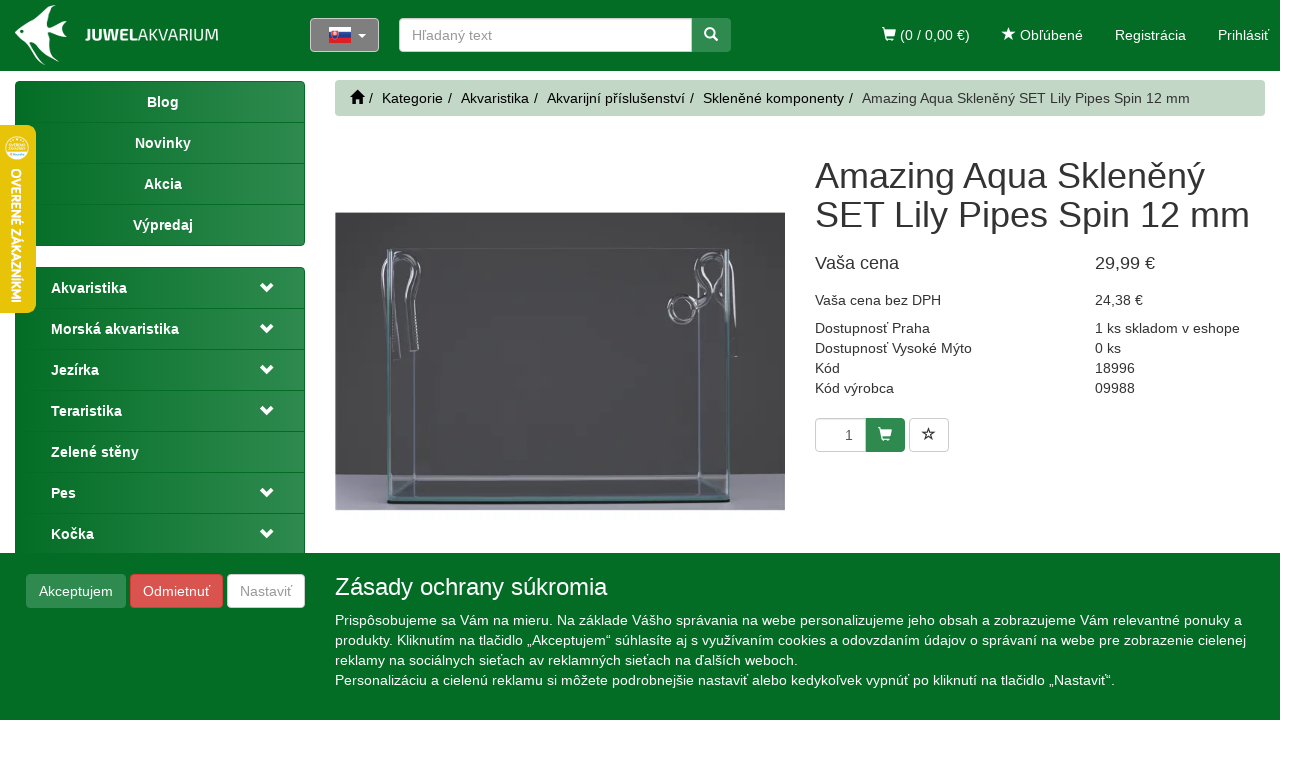

--- FILE ---
content_type: text/html; charset=utf-8
request_url: https://www.juwelakvarium.sk/amazing-aqua-skleneny-set-lily-pipes-spin-12-mm/
body_size: 51584
content:
<!DOCTYPE html>
<html id="ctl00_html1" xmlns="http://www.w3.org/1999/xhtml" lang="sk" xml:lang="sk">
<head id="ctl00_Head1"><title>
	Amazing Aqua Skleněný SET Lily Pipes Spin 12 mm | JUWELAKVARIUM
</title><meta name="viewport" content="width=device-width, initial-scale=1.0, minimum-scale=1.0, maximum-scale=10.0" />
        <meta http-equiv="Content-Type" content="text/html; charset=utf-8" />
        <script type='text/javascript' src="/scripts/unbundled/jquery.min.js"></script>
        
        <script src="/js?v=nwjBpsXW3YtrAMMFvdLV6XPJ6JaufwV_HSTl7k9ZWjw1" language="javascript" type="text/javascript"></script>
    <link rel="apple-touch-icon" sizes="180x180" href="/userdata/images/favicon/apple-touch-icon.png">
<link rel="icon" type="image/png" sizes="32x32" href="/userdata/images/favicon/favicon-32x32.png">
<link rel="icon" type="image/png" sizes="16x16" href="/userdata/images/favicon/favicon-16x16.png">
<link rel="manifest" href="/userdata/images/favicon/site.webmanifest">
<link rel="mask-icon" href="/userdata/images/favicon/safari-pinned-tab.svg" color="#5bbad5">
<meta name="msapplication-TileColor" content="#2d89ef">
<meta name="theme-color" content="#ffffff">

<link rel="preconnect" href="https://scripts.luigisbox.com">
<link rel="preconnect" href="https://cdn.luigisbox.com">
<link rel="preconnect" href="https://apis.google.com">
<link rel="preconnect" href="https://cz.im9.cz">

<link rel="preload" href="/App_Themes/Default/fonts/glyphicons-halflings-regular.woff2" as="font" type="font/woff2" crossorigin>
<link rel="preload" href="https://cdn.luigisbox.com/search.js" as="script" crossorigin>
<link rel="preload" href="https://cdn.luigisbox.com/recco.js" as="script" crossorigin>
<link rel="preload" href="https://cdn.luigisbox.com/juwelakvarium.js" as="script" crossorigin>
<link rel="preload" href="https://apis.google.com/js/platform.js" as="script" crossorigin>

<script async src="https://scripts.luigisbox.com/LBX-328182.js"></script>

<meta name="google-site-verification" content="-iVaBQZ8NnmQp0KT_iFhE0vgI3KZoKv1t1Hfvc4xIhM" />
<!-- Google Tag Manager -->
<script>(function(w,d,s,l,i){w[l]=w[l]||[];w[l].push({'gtm.start':
new Date().getTime(),event:'gtm.js'});var f=d.getElementsByTagName(s)[0],
j=d.createElement(s),dl=l!='dataLayer'?'&l='+l:'';j.async=true;j.src=
'https://www.googletagmanager.com/gtm.js?id='+i+dl;f.parentNode.insertBefore(j,f);
})(window,document,'script','dataLayer','GTM-NTT8RKKB');</script>
<!-- End Google Tag Manager --><link media="all" href="/App_Themes/Default/css/bootstrap1.css?v=a90d9acff62526a11c6bbb17bcca2711" type="text/css" rel="stylesheet" /><link media="all" href="/App_Themes/Default/css/nivoslider.css?v=8607c5d5204caea732e9d3b854960086" type="text/css" rel="stylesheet" /><link media="all" href="/App_Themes/Default/css/owl.carousel.css?v=3018936ded46eafcfa007e3f896e57df" type="text/css" rel="stylesheet" /><meta name="description" content="Skleněný set Lily Pipes Spin – Plynulá cirkulace vody bez rušení vzhledu akváriaSkleněný set Lily Pipes Spin kombinuje přívodní a výtokovou trubici vyrobenou z vysoce kvalitního borosilikátového skla" /><meta name="keywords" content="Amazing,Aqua,Skleněný,SET,Lily,Pipes,Spin,12,mm" /><meta name="author" content="JUWELAKVARIUM" /><meta name="copyright" content="JUWELAKVARIUM" /><meta name="robots" content="index,follow" /><meta name="googlebot" content="index,follow" /><!--[if lt IE 9]><script src="https://oss.maxcdn.com/html5shiv/3.7.2/html5shiv.min.js"></script><script src="https://oss.maxcdn.com/respond/1.4.2/respond.min.js"></script><![endif]--><meta property='og:title' content='Amazing Aqua Skleněný SET Lily Pipes Spin 12 mm | JUWELAKVARIUM' /><meta property='og:url' content='/amazing-aqua-skleneny-set-lily-pipes-spin-12-mm/' /><meta property='og:type' content='product' /><link href="/scripts/unbundled/fancybox/source/jquery.fancybox.css?v=2.1.5" type="text/css" rel="stylesheet" media="screen" /><script type="text/javascript" src="/scripts/unbundled/fancybox/source/jquery.fancybox.pack.js?v=2.1.5"></script><link href="/scripts/unbundled/fancybox/source/jquery.fancybox.css?v=2.1.5" type="text/css" rel="stylesheet" media="screen" /><script type="text/javascript" src="/scripts/unbundled/fancybox/source/jquery.fancybox.pack.js?v=2.1.5"></script><style type="text/css">
	.ctl00_ewpz1_mainTemplateCtrl_TemplateCtrl2_TCWebPartZone1_0 { border-color:Black;border-width:0px;border-style:Solid; }
	.ctl00_ewpz1_mainTemplateCtrl_TemplateCtrl2_TCWebPartZone1_1 {  }
	.ctl00_ewpz1_mainTemplateCtrl_WebPartZone1_0 { border-color:Black;border-width:1px;border-style:Solid; }
	.ctl00_ewpz1_mainTemplateCtrl_WebPartZone2_0 { border-color:Black;border-width:1px;border-style:Solid; }
	.ctl00_ewpz1_mainTemplateCtrl_TCWebPartZone12_0 { border-color:Black;border-width:1px;border-style:Solid; }
	.ctl00_ewpz1_mainTemplateCtrl_WebPartZone3_0 { border-color:Black;border-width:1px;border-style:Solid; }
	.ctl00_ewpz1_mainTemplateCtrl_WebPartZone21_0 { border-color:Black;border-width:1px;border-style:Solid; }
	.ctl00_ewpz1_mainTemplateCtrl_WebPartZone2b_0 { border-color:Black;border-width:1px;border-style:Solid; }
	.ctl00_ewpz1_mainTemplateCtrl_WebPartZone22_0 { border-color:Black;border-width:1px;border-style:Solid; }
	.ctl00_ewpz1_mainTemplateCtrl_WebPartZone23_0 { border-color:Black;border-width:1px;border-style:Solid; }
	.ctl00_ewpz1_mainTemplateCtrl_TCWebPartZone8_0 { border-color:Black;border-width:1px;border-style:Solid; }
	.ctl00_ewpz1_mainTemplateCtrl_WebPartZone4_0 { border-color:Black;border-width:1px;border-style:Solid; }
	.ctl00_ewpz1_mainTemplateCtrl_WebPartZone26_0 { border-color:Black;border-width:0px;border-style:Solid; }
	.ctl00_ewpz1_mainTemplateCtrl_WebPartZone26_1 {  }
	.ctl00_ewpz1_mainTemplateCtrl_TCWebPartZone9_0 { border-color:Black;border-width:1px;border-style:Solid; }

</style></head>
<body id="ctl00_bodymaster">
    <script>
                            (function(t, r, a, c, k, i, n, g) {t['ROIDataObject'] = k;
                            t[k]=t[k]||function(){(t[k].q=t[k].q||[]).push(arguments)},t[k].c=i;n=r.createElement(a),
                            g=r.getElementsByTagName(a)[0];n.async=1;n.src=c;g.parentNode.insertBefore(n,g)
                            })(window, document, 'script', '//www.heureka.cz/ocm/sdk.js?version=2&page=product_detail', 'heureka', 'cz');
                        </script>
    <form method="post" action="/amazing-aqua-skleneny-set-lily-pipes-spin-12-mm/" onsubmit="javascript:return WebForm_OnSubmit();" id="aspnetForm">
<div>
<input type="hidden" name="__WPPS" id="__WPPS" value="s" />
<input type="hidden" name="__EVENTTARGET" id="__EVENTTARGET" value="" />
<input type="hidden" name="__EVENTARGUMENT" id="__EVENTARGUMENT" value="" />
<input type="hidden" name="__LASTFOCUS" id="__LASTFOCUS" value="" />
<input type="hidden" name="__VIEWSTATE" id="__VIEWSTATE" value="/wEPZwUPOGRlNTUzZDU3NTZhNGQw8ud2D5iby35vVEiBjlx8ffH/NNhv7JOKdlFly/briqE=" />
</div>

<script type="text/javascript">
//<![CDATA[
var theForm = document.forms['aspnetForm'];
if (!theForm) {
    theForm = document.aspnetForm;
}
function __doPostBack(eventTarget, eventArgument) {
    if (!theForm.onsubmit || (theForm.onsubmit() != false)) {
        theForm.__EVENTTARGET.value = eventTarget;
        theForm.__EVENTARGUMENT.value = eventArgument;
        theForm.submit();
    }
}
//]]>
</script>


<script src="/WebResource.axd?d=3sL9lZXyJPi8EONNGsUHsFf2AP6QXcTYWdpWGSwOZeo3Qd0EeYW1LiUYA31Sn2ogKJ8viXvPB0zVDoGiHEy7Dum4Y5586wUQwz7XB_zFY801&amp;t=638628279619783110" type="text/javascript"></script>

<script src='/scripts/unbundled/owl.carousel.js'></script><script>$(document).ready(function () {$('.slider-items').owlCarousel({navigation: true, slideSpeed: 300, paginationSpeed: 400, items: 4, itemsDesktop: [1199, 3], itemsDesktopSmall: [979, 2], itemsTablet: [768, 2], itemsMobile: [640, 1] });});</script>
<script type="text/javascript">
//<![CDATA[
var __cultureInfo = {"name":"sk-SK","numberFormat":{"CurrencyDecimalDigits":2,"CurrencyDecimalSeparator":",","IsReadOnly":false,"CurrencyGroupSizes":[3],"NumberGroupSizes":[3],"PercentGroupSizes":[3],"CurrencyGroupSeparator":" ","CurrencySymbol":"€","NaNSymbol":"NaN","CurrencyNegativePattern":8,"NumberNegativePattern":1,"PercentPositivePattern":0,"PercentNegativePattern":0,"NegativeInfinitySymbol":"-∞","NegativeSign":"-","NumberDecimalDigits":2,"NumberDecimalSeparator":",","NumberGroupSeparator":" ","CurrencyPositivePattern":3,"PositiveInfinitySymbol":"∞","PositiveSign":"+","PercentDecimalDigits":2,"PercentDecimalSeparator":",","PercentGroupSeparator":" ","PercentSymbol":"%","PerMilleSymbol":"‰","NativeDigits":["0","1","2","3","4","5","6","7","8","9"],"DigitSubstitution":1},"dateTimeFormat":{"AMDesignator":"AM","Calendar":{"MinSupportedDateTime":"\/Date(-62135596800000)\/","MaxSupportedDateTime":"\/Date(253402297199999)\/","AlgorithmType":1,"CalendarType":1,"Eras":[1],"TwoDigitYearMax":2049,"IsReadOnly":false},"DateSeparator":". ","FirstDayOfWeek":1,"CalendarWeekRule":2,"FullDateTimePattern":"dddd d. MMMM yyyy H:mm:ss","LongDatePattern":"dddd d. MMMM yyyy","LongTimePattern":"H:mm:ss","MonthDayPattern":"d. MMMM","PMDesignator":"PM","RFC1123Pattern":"ddd, dd MMM yyyy HH\u0027:\u0027mm\u0027:\u0027ss \u0027GMT\u0027","ShortDatePattern":"d. M. yyyy","ShortTimePattern":"H:mm","SortableDateTimePattern":"yyyy\u0027-\u0027MM\u0027-\u0027dd\u0027T\u0027HH\u0027:\u0027mm\u0027:\u0027ss","TimeSeparator":":","UniversalSortableDateTimePattern":"yyyy\u0027-\u0027MM\u0027-\u0027dd HH\u0027:\u0027mm\u0027:\u0027ss\u0027Z\u0027","YearMonthPattern":"MMMM yyyy","AbbreviatedDayNames":["ne","po","ut","st","št","pi","so"],"ShortestDayNames":["ne","po","ut","st","št","pi","so"],"DayNames":["nedeľa","pondelok","utorok","streda","štvrtok","piatok","sobota"],"AbbreviatedMonthNames":["jan","feb","mar","apr","máj","jún","júl","aug","sep","okt","nov","dec",""],"MonthNames":["január","február","marec","apríl","máj","jún","júl","august","september","október","november","december",""],"IsReadOnly":false,"NativeCalendarName":"gregoriánsky kalendár","AbbreviatedMonthGenitiveNames":["jan","feb","mar","apr","máj","jún","júl","aug","sep","okt","nov","dec",""],"MonthGenitiveNames":["januára","februára","marca","apríla","mája","júna","júla","augusta","septembra","októbra","novembra","decembra",""]},"eras":[1,"po Kr.",null,0]};//]]>
</script>

<script src="/ScriptResource.axd?d=WtBrX-Vqyy68S1kYEA0j2jqqeKNe6gaHiVY0CpqsO7-DenjJq4tb73uQbtA87VlgCXoCwSHCVlGElmlg1qvIEb0m7PRN2XB7gfXhLCn1TWbH8As90dsdFhzVs0qK7c7AHUDHZdjKieiSIRfnhbNOhlsPctym4y8NnxFFlPvUodA1&amp;t=2a9d95e3" type="text/javascript"></script>
<script src="/ScriptResource.axd?d=BHuaqHuej2cY4JT0hfiRz12_sGRtE0Z-yPEq6UUaM1GBt4KmYtOtYIjH9-1gJvFE15prpcOHr0_GmnnB6GLmUqZXHi-LC2pdzYUcIdzqii8j0sR6tfIdUqLbUhhoLJx-COkEnXp7QnkWUHkj5YyCLSAt5wNIa6iKYeBKUmBAjkXDqV0zu3U_9N4vGf-70uUc0&amp;t=2a9d95e3" type="text/javascript"></script>
<script type="text/javascript">
//<![CDATA[
var PageMethods = function() {
PageMethods.initializeBase(this);
this._timeout = 0;
this._userContext = null;
this._succeeded = null;
this._failed = null;
}
PageMethods.prototype = {
_get_path:function() {
 var p = this.get_path();
 if (p) return p;
 else return PageMethods._staticInstance.get_path();},
GetAutoCompleteSearchTextDiskSystems:function(prefixText,count,contextKey,succeededCallback, failedCallback, userContext) {
return this._invoke(this._get_path(), 'GetAutoCompleteSearchTextDiskSystems',false,{prefixText:prefixText,count:count,contextKey:contextKey},succeededCallback,failedCallback,userContext); },
GetAutoCompleteSearchTextDOLTAK2025:function(prefixText,count,contextKey,succeededCallback, failedCallback, userContext) {
return this._invoke(this._get_path(), 'GetAutoCompleteSearchTextDOLTAK2025',false,{prefixText:prefixText,count:count,contextKey:contextKey},succeededCallback,failedCallback,userContext); },
GetAutoCompleteSearchTextTOPWET:function(prefixText,count,contextKey,succeededCallback, failedCallback, userContext) {
return this._invoke(this._get_path(), 'GetAutoCompleteSearchTextTOPWET',false,{prefixText:prefixText,count:count,contextKey:contextKey},succeededCallback,failedCallback,userContext); },
GetAutoCompleteSearchTextSTART2022:function(prefixText,count,contextKey,succeededCallback, failedCallback, userContext) {
return this._invoke(this._get_path(), 'GetAutoCompleteSearchTextSTART2022',false,{prefixText:prefixText,count:count,contextKey:contextKey},succeededCallback,failedCallback,userContext); },
GetAutoCompleteSearchText:function(prefixText,count,contextKey,succeededCallback, failedCallback, userContext) {
return this._invoke(this._get_path(), 'GetAutoCompleteSearchText',false,{prefixText:prefixText,count:count,contextKey:contextKey},succeededCallback,failedCallback,userContext); },
PostAutoCompleteSearchAddToCart:function(itemId,quantity,succeededCallback, failedCallback, userContext) {
return this._invoke(this._get_path(), 'PostAutoCompleteSearchAddToCart',false,{itemId:itemId,quantity:quantity},succeededCallback,failedCallback,userContext); },
CategoryGridGetRows:function(currpage,pagerows,succeededCallback, failedCallback, userContext) {
return this._invoke(this._get_path(), 'CategoryGridGetRows',false,{currpage:currpage,pagerows:pagerows},succeededCallback,failedCallback,userContext); }}
PageMethods.registerClass('PageMethods',Sys.Net.WebServiceProxy);
PageMethods._staticInstance = new PageMethods();
PageMethods.set_path = function(value) { PageMethods._staticInstance.set_path(value); }
PageMethods.get_path = function() { return PageMethods._staticInstance.get_path(); }
PageMethods.set_timeout = function(value) { PageMethods._staticInstance.set_timeout(value); }
PageMethods.get_timeout = function() { return PageMethods._staticInstance.get_timeout(); }
PageMethods.set_defaultUserContext = function(value) { PageMethods._staticInstance.set_defaultUserContext(value); }
PageMethods.get_defaultUserContext = function() { return PageMethods._staticInstance.get_defaultUserContext(); }
PageMethods.set_defaultSucceededCallback = function(value) { PageMethods._staticInstance.set_defaultSucceededCallback(value); }
PageMethods.get_defaultSucceededCallback = function() { return PageMethods._staticInstance.get_defaultSucceededCallback(); }
PageMethods.set_defaultFailedCallback = function(value) { PageMethods._staticInstance.set_defaultFailedCallback(value); }
PageMethods.get_defaultFailedCallback = function() { return PageMethods._staticInstance.get_defaultFailedCallback(); }
PageMethods.set_enableJsonp = function(value) { PageMethods._staticInstance.set_enableJsonp(value); }
PageMethods.get_enableJsonp = function() { return PageMethods._staticInstance.get_enableJsonp(); }
PageMethods.set_jsonpCallbackParameter = function(value) { PageMethods._staticInstance.set_jsonpCallbackParameter(value); }
PageMethods.get_jsonpCallbackParameter = function() { return PageMethods._staticInstance.get_jsonpCallbackParameter(); }
PageMethods.set_path("./");
PageMethods.GetAutoCompleteSearchTextDiskSystems= function(prefixText,count,contextKey,onSuccess,onFailed,userContext) {PageMethods._staticInstance.GetAutoCompleteSearchTextDiskSystems(prefixText,count,contextKey,onSuccess,onFailed,userContext); }
PageMethods.GetAutoCompleteSearchTextDOLTAK2025= function(prefixText,count,contextKey,onSuccess,onFailed,userContext) {PageMethods._staticInstance.GetAutoCompleteSearchTextDOLTAK2025(prefixText,count,contextKey,onSuccess,onFailed,userContext); }
PageMethods.GetAutoCompleteSearchTextTOPWET= function(prefixText,count,contextKey,onSuccess,onFailed,userContext) {PageMethods._staticInstance.GetAutoCompleteSearchTextTOPWET(prefixText,count,contextKey,onSuccess,onFailed,userContext); }
PageMethods.GetAutoCompleteSearchTextSTART2022= function(prefixText,count,contextKey,onSuccess,onFailed,userContext) {PageMethods._staticInstance.GetAutoCompleteSearchTextSTART2022(prefixText,count,contextKey,onSuccess,onFailed,userContext); }
PageMethods.GetAutoCompleteSearchText= function(prefixText,count,contextKey,onSuccess,onFailed,userContext) {PageMethods._staticInstance.GetAutoCompleteSearchText(prefixText,count,contextKey,onSuccess,onFailed,userContext); }
PageMethods.PostAutoCompleteSearchAddToCart= function(itemId,quantity,onSuccess,onFailed,userContext) {PageMethods._staticInstance.PostAutoCompleteSearchAddToCart(itemId,quantity,onSuccess,onFailed,userContext); }
PageMethods.CategoryGridGetRows= function(currpage,pagerows,onSuccess,onFailed,userContext) {PageMethods._staticInstance.CategoryGridGetRows(currpage,pagerows,onSuccess,onFailed,userContext); }
var gtc = Sys.Net.WebServiceProxy._generateTypedConstructor;
Type.registerNamespace('WebCtrlLib');
if (typeof(WebCtrlLib.CategoryGridItem) === 'undefined') {
WebCtrlLib.CategoryGridItem=gtc("WebCtrlLib.CategoryGridItem");
WebCtrlLib.CategoryGridItem.registerClass('WebCtrlLib.CategoryGridItem');
}
function WebForm_OnSubmit() {
null;
return true;
}
//]]>
</script>

<div>

	<input type="hidden" name="__VIEWSTATEGENERATOR" id="__VIEWSTATEGENERATOR" value="C5B4A0A1" />
</div>
        <script type="text/javascript">
//<![CDATA[
Sys.WebForms.PageRequestManager._initialize('ctl00$ScriptManager1', 'aspnetForm', ['tctl00$ewpz1$mainTemplateCtrl$TemplateCtrl1$updatePanelCart3','','tctl00$ewpz1$mainTemplateCtrl$TemplateCtrl1$SearchNavBar2$upDocumentType','','tctl00$ewpz1$mainTemplateCtrl$TemplateCtrl1$updatePanelCart2','','tctl00$ewpz1$mainTemplateCtrl$TemplateCtrl1$updatePanelCart1','','tctl00$ewpz1$mainTemplateCtrl$TemplateCtrl2$SearchNavBar2$upDocumentType','','tctl00$webPartManager1$HistoryNavBar1$upDocumentType','','tctl00$ewpz1$mainTemplateCtrl$ImgNavBar2$upImgNavBar','','tctl00$webPartManager1$gwpupdatePanelProductPrice$updatePanelProductPrice','','tctl00$webPartManager1$DocumentExplorer21$upDocumentType','','tctl00$webPartManager1$DocumentExplorer22$upDocumentType','','tctl00$ewpz1$mainTemplateCtrl$updatePanelTab6','','tctl00$webPartManager1$SendEmailRequest1$upDocumentTypeSEQ','','tctl00$ewpz1$mainTemplateCtrl$updatePanelTab7','','tctl00$ewpz1$mainTemplateCtrl$footer$updatePanelCookies1','','tctl00$updatePanel1',''], ['ctl00$ScriptManager1',''], [], 90, 'ctl00');
//]]>
</script>
<input type="hidden" name="ctl00$ScriptManager1" id="ctl00_ScriptManager1" />
<script type="text/javascript">
//<![CDATA[
Sys.Application.setServerId("ctl00_ScriptManager1", "ctl00$ScriptManager1");
Sys.Application._enableHistoryInScriptManager();
//]]>
</script>

        <script language="JavaScript" type="text/javascript">
            var prm = Sys.WebForms.PageRequestManager.getInstance();
            prm.add_initializeRequest(InitializeRequest);
            prm.add_endRequest(EndRequest);
        </script>

        <span id="ctl00_webPartManager1"></span>
        

        

        

        <div class='maindiv-null'>
            <div id="megadiv-null">
                


<div id="ctl00_ewpz1_mainTemplateCtrl_TemplateCtrl1_head">

</div>

<div id="ctl00_ewpz1_mainTemplateCtrl_TemplateCtrl1_updatePanelCart3">
	    								
		                    
	
</div>
<nav class="navbar navbar-default navbar-fixed-top custom-header-navbar" role="navigation">
    <div class="container">
		<div class="row">
			<div class="hidden-xs col-sm-4 col-md-3 col-lg-2">
				<div class="noborder custom-thumb-header">
					<a href="/">
						<img src="/userdata/images/logo-long-small.webp" alt="Logo" width="204" height="60" class="logo-top-left"/>
					</a>
				</div>
			</div>
			
			<div class="col-xs-12 col-sm-8 col-md-9 col-lg-10 custom-header-xs-height">
				<a class="navbar-brand visible-xs" href="/">
					<img src="/userdata/images/logo_miniatura.webp" alt="Logo" width="50" height="50" class="logo-top-xs"/>
				</a>
				
				<div class="navbar-brand custom-navbar-langs">
					<div class="btn-group group-md">
					  <button type="button" class="btn btn-default btn-language dropdown-toggle" data-toggle="dropdown" aria-haspopup="true" aria-expanded="false">
						<span class="jazyky sk"><a id="sk" href="https://www.juwelakvarium.sk/"></a></span>    
						<span class="caret"></span>
					  </button>
					  <ul class="dropdown-menu jazyky">
						<li><span class="jazyky cs"><a id="cz" href="https://www.juwelakvarium.cz"></a></span></li>
					  </ul>
					</div>
				</div>
				
				<div class="nav navbar-nav navbar-left header-row-contact hidden-xs hidden-sm hidden-md">
					<div class="bn-mail-header"><img src="/userdata/images/obalka.webp" alt="HOTMAIL"><a href="mailto:eshop@stockl.cz"><span>Napíšte nám</span></a></div>
				</div>			

				<button type="button" class="navbar-toggle visible-xs visible-sm" data-toggle="collapse" data-target=".sidebar-navbar-collapse" onclick="$('html,body').animate({scrollTop:0},'slow');return false;">
					<span class="sr-only">Toggle navigation</span>
					<span class="icon-bar"></span>
					<span class="icon-bar"></span>
					<span class="icon-bar"></span>
					<span class="icon-bar"></span>
				</button>
				<button type="button" class="navbar-toggle" data-toggle="collapse" data-target=".login-navbar-collapse">
					<span class="sr-only">Toggle navigation</span>
					<span class="glyphicon glyphicon-user"></span>
				</button>
				
				<div class="navbar-form navbar-left search-header hidden-xs hidden-sm" role="search">
					<div id="ctl00_ewpz1_mainTemplateCtrl_TemplateCtrl1_SearchNavBar2">
	<div id="ctl00_ewpz1_mainTemplateCtrl_TemplateCtrl1_SearchNavBar2_upDocumentType">
		<div class='input-group'><input name="ctl00$ewpz1$mainTemplateCtrl$TemplateCtrl1$SearchNavBar2$tbSearchText" type="search" id="ctl00_ewpz1_mainTemplateCtrl_TemplateCtrl1_SearchNavBar2_tbSearchText" class="form-control searchnavbar-input" placeholder="Hľadaný text" /><span class='input-group-btn'><a id="ctl00_ewpz1_mainTemplateCtrl_TemplateCtrl1_SearchNavBar2_BnVyhledat1" class="btn btn-primary btn-search" aria-label="Vyhľadať" href="javascript:__doPostBack(&#39;ctl00$ewpz1$mainTemplateCtrl$TemplateCtrl1$SearchNavBar2$BnVyhledat1&#39;,&#39;&#39;)" style="cursor:pointer;"><span class='glyphicon glyphicon-search'></span></a></span></div>
	</div>
</div>
				</div>	
				<div id="ctl00_ewpz1_mainTemplateCtrl_TemplateCtrl1_updatePanelCart2">
	 
						<a class='navbar-toggle btn visible-xs visible-sm' href='/filtr/oblibene/' title='Obľúbený tovar'><span class='glyphicon glyphicon-star'></span></a><a class='navbar-toggle btn visible-xs visible-sm' href='/webform5.aspx'><span class='glyphicon glyphicon-shopping-cart' aria-label='Nákupný košík'></span>&nbsp;0</a>
					
</div>
				
				<div class="collapse navbar-collapse" id="bs-example-navbar-collapse-1">
					<ul class="nav navbar-nav navbar-right nav-top-margin hidden-xs hidden-sm">
						<li class='bnregister'><a class='btn' href='/webform4.aspx?return_url=%2famazing-aqua-skleneny-set-lily-pipes-spin-12-mm%2f'>Registrácia</a></li><li class='bnlogin'><a id="ctl00_ewpz1_mainTemplateCtrl_TemplateCtrl1_LoginNavBar_BnLoginForm" class="btn" href="javascript:__doPostBack(&#39;ctl00$ewpz1$mainTemplateCtrl$TemplateCtrl1$LoginNavBar$BnLoginForm&#39;,&#39;&#39;)">Prihlásiť</a></li>
					</ul>	
					<div id="ctl00_ewpz1_mainTemplateCtrl_TemplateCtrl1_updatePanelCart1">
	    								
							<ul class="nav navbar-nav navbar-right nav-top-margin visible-md visible-lg">
								<li class='bncart'><a class='btn' href='/webform5.aspx'><span class='glyphicon glyphicon-shopping-cart' aria-label='Nákupný košík'></span> (0 / 0,00&nbsp;€)</a></li><li class='bnfavourites'><a class='btn' href='/filtr/oblibene/' title='Obľúbený tovar'><span class='glyphicon glyphicon-star'></span> Obľúbené</a></li>
							
								</ul>
						
</div>	
				</div>
			</div>
			
			<div class="visible-xs visible-sm login-nav-col">	
				<ul class="navbar-form nav navbar-nav navbar-right login-navbar-collapse collapse">
					<li class='bnregister'><a class='btn' href='/webform4.aspx?return_url=%2famazing-aqua-skleneny-set-lily-pipes-spin-12-mm%2f'>Registrácia</a></li><li class='bnlogin'><a id="ctl00_ewpz1_mainTemplateCtrl_TemplateCtrl1_LoginNavBar2_BnLoginForm" class="btn" href="javascript:__doPostBack(&#39;ctl00$ewpz1$mainTemplateCtrl$TemplateCtrl1$LoginNavBar2$BnLoginForm&#39;,&#39;&#39;)">Prihlásiť</a></li>
				</ul>
			</div>
        </div>
    </div>
</nav>

<script type="text/javascript">
//<![CDATA[
var _hwq = _hwq || [];
    _hwq.push(['setKey', 'A1BC5B71F764488DEAC965181C945196']);_hwq.push(['setTopPos', '60']);_hwq.push(['showWidget', '21']);(function() {
    var ho = document.createElement('script'); ho.type = 'text/javascript'; ho.async = true;
    ho.src = 'https://sk.im9.cz/direct/i/gjs.php?n=wdgt&sak=A1BC5B71F764488DEAC965181C945196';
    var s = document.getElementsByTagName('script')[0]; s.parentNode.insertBefore(ho, s);
})();
//]]>
</script>


<div class="container custom-container">
    <div class="row">
        

<div class="col-md-3">
	<div class="sidebar-nav">
        <div class="navbar navbar-default" role="navigation" style="min-height: 0px; border: 0px;">
            <div class="navbar-collapse collapse sidebar-navbar-collapse" style="padding: 1px; border: 0px;">
				<ul class="nav sidebar sidebar-top-left">				
					<li class="sidebar-item">
						<div class="row">
						<a href="/blog/" class="text-center col-xs-12"><span>Blog</span></a>
						</div>	
					</li>			
					<li class="sidebar-item">
						<div class="row">
						<a href="/all/?new=true&amp;page=1" class="text-center col-xs-12"><span>Novinky</span></a>
						</div>	
					</li>	
					<li class="sidebar-item">
						<div class="row">
							<a href="/all/?action=true&amp;page=1" class="text-center col-xs-12"><span>Akcia</span></a>
						</div>	
					</li>
					<li class="sidebar-item">
						<div class="row">
							<a href="/all/?sellout=true&amp;page=1" class="text-center col-xs-12"><span>Výpredaj</span></a>
						</div>	
					</li>
				</ul>	
			</div>	
		</div>
	</div>
	
    <div class="sidebar-nav">
        <div class="navbar navbar-default" role="navigation" style="min-height: 0px; border: 0px;">
            <div class="navbar-collapse collapse sidebar-navbar-collapse" style="padding: 1px; border: 0px;">
                <div id="ctl00_ewpz1_mainTemplateCtrl_TemplateCtrl2_TCWebPartZone1">
	<div id="WebPart_MetaDataNavBar1">
		<div id="ctl00_webPartManager1_MetaDataNavBar1">

		</div>
	</div><div id="WebPart_TreeNavBar1">
		<ul class='nav sidebar'><li class='sidebar-item'><div class='row'><a class=' col-xs-10' href='/akvaristika/'>Akvaristika</a><a href='#ms8u2000101' class=' col-xs-2 accordion-toggle collapsed' data-toggle='collapse' aria-expanded='false' aria-label='kategória' role='button'></a><ul class='hidden-xs hovermenu hovercat tab1' ><li class='clear'><div class='divhoverimg2'><img src='/userdata/cache/images/storemenu/2600000101/50/rio125_4x.webp' alt='Akvária a skřínky'/></div><div class='divhovercat2'><a href='/akvaria-a-skrinky/'>Akv&#225;ria a skř&#237;nky</a></div><br clear='all'/><ul class=' hovercat tab1' ><li><div class='divhovercat3'><a href='/nano/'>Nano</a><div class='divhoversepar'>|</div></div><br clear='all'/></li><li><div class='divhovercat3'><a href='/startovaci-sety/'>Startovac&#237; sety</a><div class='divhoversepar'>|</div></div><br clear='all'/></li><li><div class='divhovercat3'><a href='/akvaria/'>Akv&#225;ria</a><div class='divhoversepar'>|</div></div><br clear='all'/></li><li><div class='divhovercat3'><a href='/akvaria-a-skrinky/'>ďalšie...</a></div><br clear='all'/></li></ul></li><li><div class='divhoverimg2'><img src='/userdata/cache/images/storemenu/1330000101/50/02-D4H0000101.webp' alt='Akvarijní technika'/></div><div class='divhovercat2'><a href='/akvarijni-technika/'>Akvarijn&#237; technika</a></div><br clear='all'/><ul class=' hovercat tab1' ><li><div class='divhovercat3'><a href='/akvarijne-filtre/'>Akvarijn&#233; filtre</a><div class='divhoversepar'>|</div></div><br clear='all'/></li><li><div class='divhovercat3'><a href='/akvarijni-cerpadla/'>Akvarijn&#237; čerpadla</a><div class='divhoversepar'>|</div></div><br clear='all'/></li><li><div class='divhovercat3'><a href='/chlazeni-akvarii/'>Chlazen&#237; akv&#225;ri&#237;</a><div class='divhoversepar'>|</div></div><br clear='all'/></li><li><div class='divhovercat3'><a href='/akvarijni-technika/'>ďalšie...</a></div><br clear='all'/></li></ul></li><li><div class='divhoverimg2'><img src='/userdata/cache/images/storemenu/1E00000101/50/03-52724%20Tropica%20CO2%20Nano-Set%2095g-6.webp' alt='CO2 do akvária'/></div><div class='divhovercat2'><a href='/co2-do-akvaria/'>CO2 do akv&#225;ria</a></div><br clear='all'/><ul class=' hovercat tab1' ><li><div class='divhovercat3'><a href='/bio-co2/'>Bio CO2</a><div class='divhoversepar'>|</div></div><br clear='all'/></li><li><div class='divhovercat3'><a href='/co2-sady-s-jednorazovou-lahvi/'>CO2 sady s jednor&#225;zovou lahv&#237;</a><div class='divhoversepar'>|</div></div><br clear='all'/></li><li><div class='divhovercat3'><a href='/co2-sady-s-plnitelnou-lahvi/'>CO2 sady s plnitelnou lahv&#237;</a><div class='divhoversepar'>|</div></div><br clear='all'/></li><li><div class='divhovercat3'><a href='/co2-do-akvaria/'>ďalšie...</a></div><br clear='all'/></li></ul></li><li class='clear'><div class='divhoverimg2'><img src='/userdata/cache/images/storemenu/I600000101/50/01-1SO0000101.webp' alt='Dekorace do akvária'/></div><div class='divhovercat2'><a href='/dekorace-do-akvaria/'>Dekorace do akv&#225;ria</a></div><br clear='all'/><ul class=' hovercat tab1' ><li><div class='divhovercat3'><a href='/prirodni-dekorace-do-akvaria/'>Př&#237;rodn&#237; dekorace do akv&#225;ria</a><div class='divhoversepar'>|</div></div><br clear='all'/></li><li><div class='divhovercat3'><a href='/umele-dekorace-do-akvaria/'>Uměl&#233; dekorace do akv&#225;ria</a><div class='divhoversepar'>|</div></div><br clear='all'/></li><li><div class='divhovercat3'><a href='/pozadi-do-akvaria/'>Pozad&#237; do akv&#225;ria</a><div class='divhoversepar'>|</div></div><br clear='all'/></li><li><div class='divhovercat3'><a href='/dekorace-do-akvaria/'>ďalšie...</a></div><br clear='all'/></li></ul></li><li><div class='divhoverimg2'><img src='/userdata/cache/images/storemenu/4R10000101/50/01-2HN0000101.webp' alt='Hnojiva pro akvarijní rostliny'/></div><div class='divhovercat2'><a href='/hnojiva-pro-akvarijni-rostliny/'>Hnojiva pro akvarijn&#237; rostliny</a></div><br clear='all'/><ul class=' hovercat tab1' ><li><div class='divhovercat3'><a href='/tekuta-hnojiva/'>Tekut&#225; hnojiva</a><div class='divhoversepar'>|</div></div><br clear='all'/></li><li><div class='divhovercat3'><a href='/tekuty-uhlik-kapalne-co2-/'>Tekut&#253; uhl&#237;k (kapaln&#233; CO2)</a><div class='divhoversepar'>|</div></div><br clear='all'/></li><li><div class='divhovercat3'><a href='/tabletova-hnojiva/'>Tabletov&#225; hnojiva</a><div class='divhoversepar'>|</div></div><br clear='all'/></li><li><div class='divhovercat3'><a href='/hnojiva-pro-akvarijni-rostliny/'>ďalšie...</a></div><br clear='all'/></li></ul></li><li><div class='divhoverimg2'><img src='/userdata/cache/images/storemenu/Q600000101/50/01-11066%20Tetra%20Min%20100%20ml-1.webp' alt='Krmiva pro akvarijní živočichy'/></div><div class='divhovercat2'><a href='/krmiva-pro-akvarijni-zivocichy/'>Krmiva pro akvarijn&#237; živočichy</a></div><br clear='all'/><ul class=' hovercat tab1' ><li><div class='divhovercat3'><a href='/akvarijni-krmivo-tetra/'>Akvarijn&#237; krmivo Tetra</a><div class='divhoversepar'>|</div></div><br clear='all'/></li><li><div class='divhovercat3'><a href='/akvarijni-krmivo-dennerle/'>Akvarijn&#237; krmivo Dennerle</a><div class='divhoversepar'>|</div></div><br clear='all'/></li><li><div class='divhovercat3'><a href='/akvarijni-krmivo-hikari/'>Akvarijn&#237; krmivo Hikari</a><div class='divhoversepar'>|</div></div><br clear='all'/></li><li><div class='divhovercat3'><a href='/krmiva-pro-akvarijni-zivocichy/'>ďalšie...</a></div><br clear='all'/></li></ul></li><li class='clear'><div class='divhoverimg2'><img src='/userdata/cache/images/storemenu/2P00000101/50/01-4P20000101.webp' alt='Léčiva pro akvarijní živočichy'/></div><div class='divhovercat2'><a href='/leciva-pro-akvarijni-zivocichy/'>L&#233;čiva pro akvarijn&#237; živočichy</a></div><br clear='all'/><ul class=' hovercat tab1' ><li><div class='divhovercat3'><a href='/na-parazity/'>Na parazity</a><div class='divhoversepar'>|</div></div><br clear='all'/></li><li><div class='divhovercat3'><a href='/prevence/'>Prevence</a></div><br clear='all'/></li></ul></li><li><div class='divhoverimg2'><img src='/userdata/cache/images/storemenu/1800000101/50/01-58736%20Aqua%20Style%20Kr%C3%A1tk%C3%A9%20n%C5%AF%C5%BEky%2016%20cm-1.webp' alt='Akvarijní příslušenství'/></div><div class='divhovercat2'><a href='/akvarijni-prislusenstvi/'>Akvarijn&#237; př&#237;slušenstv&#237;</a></div><br clear='all'/><ul class=' hovercat tab1' ><li><div class='divhovercat3'><a href='/odkalovaca/'>Odkalovača</a><div class='divhoversepar'>|</div></div><br clear='all'/></li><li><div class='divhovercat3'><a href='/stierky-magnety/'>Stierky, magnety</a><div class='divhoversepar'>|</div></div><br clear='all'/></li><li><div class='divhovercat3'><a href='/sietky-stihaca/'>Sieťky, st&#237;hača</a><div class='divhoversepar'>|</div></div><br clear='all'/></li><li><div class='divhovercat3'><a href='/akvarijni-prislusenstvi/'>ďalšie...</a></div><br clear='all'/></li></ul></li><li><div class='divhoverimg2'><img src='/userdata/cache/images/storemenu/R600000101/50/01-11031%20Tetra%20Aqua%20Safe%20250%20ml-1.webp' alt='Úprava akvarijní vody'/></div><div class='divhovercat2'><a href='/uprava-akvarijni-vody/'>&#218;prava akvarijn&#237; vody</a></div><br clear='all'/><ul class=' hovercat tab1' ><li><div class='divhovercat3'><a href='/do-noveho-akvaria/'>Do nov&#233;ho akv&#225;ria</a><div class='divhoversepar'>|</div></div><br clear='all'/></li><li><div class='divhovercat3'><a href='/pri-vymene-vody/'>Při v&#253;měně vody</a><div class='divhoversepar'>|</div></div><br clear='all'/></li><li><div class='divhovercat3'><a href='/pri-problemoch/'>Pri probl&#233;moch</a><div class='divhoversepar'>|</div></div><br clear='all'/></li><li><div class='divhovercat3'><a href='/uprava-akvarijni-vody/'>ďalšie...</a></div><br clear='all'/></li></ul></li><li class='clear'><div class='divhoverimg2'><img src='/userdata/cache/images/storemenu/3810000101/50/2.webp' alt='Akvarijní rostliny'/></div><div class='divhovercat2'><a href='/akvarijni-rostliny/'>Akvarijn&#237; rostliny</a></div><br clear='all'/><ul class=' hovercat tab1' ><li><div class='divhovercat3'><a href='/kobercove-akvarijni-rostliny/'>Kobercov&#233; akvarijn&#237; rostliny</a><div class='divhoversepar'>|</div></div><br clear='all'/></li><li><div class='divhovercat3'><a href='/akvarijni-mechy/'>Akvarijn&#237; mechy</a><div class='divhoversepar'>|</div></div><br clear='all'/></li><li><div class='divhovercat3'><a href='/stonkove-akvarijni-rostliny/'>Stonkov&#233; akvarijn&#237; rostliny</a><div class='divhoversepar'>|</div></div><br clear='all'/></li><li><div class='divhovercat3'><a href='/akvarijni-rostliny/'>ďalšie...</a></div><br clear='all'/></li></ul></li><li><div class='divhoverimg2'><img src='/userdata/cache/images/storemenu/1C00000101/50/01-53020%20D%C3%A1nio%20perlov%C3%A9-1.webp' alt='Akvarijní živočichové'/></div><div class='divhovercat2'><a href='/akvarijni-zivocichove/'>Akvarijn&#237; živočichov&#233;</a></div><br clear='all'/><ul class=' hovercat tab1' ><li><div class='divhovercat3'><a href='/rasozrouti/'>Řasožrouti</a><div class='divhoversepar'>|</div></div><br clear='all'/></li><li><div class='divhovercat3'><a href='/krevety/'>Krevety</a><div class='divhoversepar'>|</div></div><br clear='all'/></li><li><div class='divhovercat3'><a href='/krunyrovci/'>Krun&#253;řovci</a><div class='divhoversepar'>|</div></div><br clear='all'/></li><li><div class='divhovercat3'><a href='/akvarijni-zivocichove/'>ďalšie...</a></div><br clear='all'/></li></ul></li></ul></div><ul id='ms8u2000101' class='nav collapse sidebar' aria-expanded='false'><li class='sidebar-item'><div class='row'><a class=' col-xs-10' href='/akvaria-a-skrinky/'>Akvária a skřínky</a><a href='#m2600000101' class=' col-xs-2 accordion-toggle collapsed' data-toggle='collapse' aria-expanded='false' aria-label='kategória' role='button'></a></div><ul id='m2600000101' class='nav collapse sidebar' aria-expanded='false'><li class='sidebar-item'><div class='row'><a class=' col-xs-12' href='/nano/'>Nano</a></div></li><li class='sidebar-item'><div class='row'><a class=' col-xs-12' href='/startovaci-sety/'>Startovací sety</a></div></li><li class='sidebar-item'><div class='row'><a class=' col-xs-12' href='/akvaria/'>Akvária</a></div></li><li class='sidebar-item'><div class='row'><a class=' col-xs-12' href='/akvaria-se-skrinkou/'>Akvária se skřínkou</a></div></li><li class='sidebar-item'><div class='row'><a class=' col-xs-12' href='/akvaria-optiwhite/'>Akvária Optiwhite</a></div></li><li class='sidebar-item'><div class='row'><a class=' col-xs-12' href='/samotne-sklo/'>Samotné sklo</a></div></li><li class='sidebar-item'><div class='row'><a class=' col-xs-12' href='/s-rovnym-sklem/'>S rovným sklem</a></div></li><li class='sidebar-item'><div class='row'><a class=' col-xs-12' href='/s-vypouklym-sklem/'>S vypouklým sklem</a></div></li><li class='sidebar-item'><div class='row'><a class=' col-xs-12' href='/rohove/'>Rohové</a></div></li><li class='sidebar-item'><div class='row'><a class=' col-xs-12' href='/skrinky-stolky-pod-akvarium/'>Skřínky, stolky pod akvárium</a></div></li><li class='sidebar-item'><div class='row'><a class=' col-xs-10' href='/akvaria-a-skrinky-juwel/'>Akvária a skřínky Juwel</a><a href='#m1y00000101' class=' col-xs-2 accordion-toggle collapsed' data-toggle='collapse' aria-expanded='false' aria-label='kategória' role='button'></a></div><ul id='m1y00000101' class='nav collapse sidebar' aria-expanded='false'><li class='sidebar-item'><div class='row'><a class=' col-xs-10' href='/akvaria-juwel/'>Akvária Juwel</a><a href='#m5y00000101' class=' col-xs-2 accordion-toggle collapsed' data-toggle='collapse' aria-expanded='false' aria-label='kategória' role='button'></a></div><ul id='m5y00000101' class='nav collapse sidebar' aria-expanded='false'><li class='sidebar-item'><div class='row'><a class=' col-xs-12' href='/akvaria-juwel-rio/'>Akvária Juwel Rio</a></div></li><li class='sidebar-item'><div class='row'><a class=' col-xs-12' href='/akvaria-juwel-vision/'>Akvária Juwel Vision</a></div></li><li class='sidebar-item'><div class='row'><a class=' col-xs-12' href='/akvaria-juwel-trigon/'>Akvária Juwel Trigon</a></div></li><li class='sidebar-item'><div class='row'><a class=' col-xs-12' href='/akvaria-juwel-lido/'>Akvária Juwel Lido</a></div></li><li class='sidebar-item'><div class='row'><a class=' col-xs-12' href='/akvaria-juwel-primo/'>Akvária Juwel Primo</a></div></li></ul></li><li class='sidebar-item'><div class='row'><a class=' col-xs-12' href='/stoliky-juwel/'>Stolíky Juwel</a></div></li><li class='sidebar-item'><div class='row'><a class=' col-xs-10' href='/akvaria-juwel-se-skrinkou/'>Akvária Juwel se skřínkou</a><a href='#m18y2000101' class=' col-xs-2 accordion-toggle collapsed' data-toggle='collapse' aria-expanded='false' aria-label='kategória' role='button'></a></div><ul id='m18y2000101' class='nav collapse sidebar' aria-expanded='false'><li class='sidebar-item'><div class='row'><a class=' col-xs-12' href='/akvaria-se-skrinkou-juwel-rio/'>Akvária se skřínkou Juwel Rio</a></div></li><li class='sidebar-item'><div class='row'><a class=' col-xs-12' href='/akvaria-se-skrinkou-juwel-lido/'>Akvária se skřínkou Juwel Lido</a></div></li><li class='sidebar-item'><div class='row'><a class=' col-xs-12' href='/akvaria-se-skrinkou-juwel-visi/'>Akvária se skřínkou Juwel Visi</a></div></li><li class='sidebar-item'><div class='row'><a class=' col-xs-12' href='/akvaria-se-skrinkou-juwel-trig/'>Akvária se skřínkou Juwel Trig</a></div></li><li class='sidebar-item'><div class='row'><a class=' col-xs-12' href='/akvaria-se-skrinkou-juwel-prim/'>Akvária se skřínkou Juwel Prim</a></div></li></ul></li><li class='sidebar-item'><div class='row'><a class=' col-xs-10' href='/nahradni-dily-k-akvariim-juwel/'>Náhradní díly k akváriím Juwel</a><a href='#m1020000101' class=' col-xs-2 accordion-toggle collapsed' data-toggle='collapse' aria-expanded='false' aria-label='kategória' role='button'></a></div><ul id='m1020000101' class='nav collapse sidebar' aria-expanded='false'><li class='sidebar-item'><div class='row'><a class=' col-xs-12' href='/uzaviraci-poklopy-juwel/'>Uzavírací poklopy Juwel</a></div></li></ul></li></ul></li><li class='sidebar-item'><div class='row'><a class=' col-xs-10' href='/akvaria-a-skrinky-eheim/'>Akvária a skřínky EHEIM</a><a href='#m2y00000101' class=' col-xs-2 accordion-toggle collapsed' data-toggle='collapse' aria-expanded='false' aria-label='kategória' role='button'></a></div><ul id='m2y00000101' class='nav collapse sidebar' aria-expanded='false'><li class='sidebar-item'><div class='row'><a class=' col-xs-10' href='/akvaria-eheim/'>Akvária Eheim</a><a href='#m4y00000101' class=' col-xs-2 accordion-toggle collapsed' data-toggle='collapse' aria-expanded='false' aria-label='kategória' role='button'></a></div><ul id='m4y00000101' class='nav collapse sidebar' aria-expanded='false'><li class='sidebar-item'><div class='row'><a class=' col-xs-12' href='/akvaria-eheim-aquapro/'>Akvária Eheim Aquapro</a></div></li><li class='sidebar-item'><div class='row'><a class=' col-xs-12' href='/akvaria-eheim-vivaline/'>Akvária Eheim Vivaline</a></div></li><li class='sidebar-item'><div class='row'><a class=' col-xs-12' href='/akvaria-eheim-proxima/'>Akvária Eheim Proxima</a></div></li><li class='sidebar-item'><div class='row'><a class=' col-xs-12' href='/akvaria-eheim-aquaglass/'>Akvária Eheim Aquaglass</a></div></li><li class='sidebar-item'><div class='row'><a class=' col-xs-12' href='/akvaria-eheim-clear-tank/'>Akvária Eheim Clear Tank</a></div></li></ul></li><li class='sidebar-item'><div class='row'><a class=' col-xs-10' href='/komplety-se-skrinkou-eheim/'>Komplety se skřínkou Eheim</a><a href='#m3y00000101' class=' col-xs-2 accordion-toggle collapsed' data-toggle='collapse' aria-expanded='false' aria-label='kategória' role='button'></a></div><ul id='m3y00000101' class='nav collapse sidebar' aria-expanded='false'><li class='sidebar-item'><div class='row'><a class=' col-xs-12' href='/komplety-se-skrinkou-vivaline/'>Komplety se skřínkou Vivaline</a></div></li><li class='sidebar-item'><div class='row'><a class=' col-xs-12' href='/komplety-se-skrinkou-incpiria/'>Komplety se skřínkou Incpiria</a></div></li><li class='sidebar-item'><div class='row'><a class=' col-xs-12' href='/komplety-se-skrinkou-proxima/'>Komplety se skřínkou Proxima</a></div></li><li class='sidebar-item'><div class='row'><a class=' col-xs-12' href='/komplety-se-skrinkou-clearscap/'>Komplety se skřínkou clearscap</a></div></li></ul></li><li class='sidebar-item'><div class='row'><a class=' col-xs-12' href='/skrinky-eheim/'>Skřínky Eheim</a></div></li></ul></li><li class='sidebar-item'><div class='row'><a class=' col-xs-10' href='/akvaria-a-skrinky-aquael/'>Akvária a skřínky Aquael</a><a href='#m1b10000101' class=' col-xs-2 accordion-toggle collapsed' data-toggle='collapse' aria-expanded='false' aria-label='kategória' role='button'></a></div><ul id='m1b10000101' class='nav collapse sidebar' aria-expanded='false'><li class='sidebar-item'><div class='row'><a class=' col-xs-12' href='/akvaria-aquael-nano/'>Akvária Aquael Nano</a></div></li><li class='sidebar-item'><div class='row'><a class=' col-xs-12' href='/akvaria-aquael-sety/'>Akvária Aquael Sety</a></div></li><li class='sidebar-item'><div class='row'><a class=' col-xs-12' href='/akvaria-aquael-samotne-sklo/'>Akvária Aquael samotné sklo</a></div></li><li class='sidebar-item'><div class='row'><a class=' col-xs-12' href='/akvaria-aquael-se-skrinkou/'>Akvária Aquael se skřínkou</a></div></li><li class='sidebar-item'><div class='row'><a class=' col-xs-12' href='/akvaria-aquael-samotne-sklo-op/'>Akvária Aquael samotné sklo Op</a></div></li><li class='sidebar-item'><div class='row'><a class=' col-xs-12' href='/skrinky-aquael/'>Skřínky Aquael</a></div></li></ul></li><li class='sidebar-item'><div class='row'><a class=' col-xs-10' href='/akvaria-a-skrinky-oase/'>Akvária a skřínky Oase</a><a href='#mk8w0000101' class=' col-xs-2 accordion-toggle collapsed' data-toggle='collapse' aria-expanded='false' aria-label='kategória' role='button'></a></div><ul id='mk8w0000101' class='nav collapse sidebar' aria-expanded='false'><li class='sidebar-item'><div class='row'><a class=' col-xs-10' href='/akvaria-a-skrinky-styleline/'>Akvária a skřínky StyleLine</a><a href='#m2871000101' class=' col-xs-2 accordion-toggle collapsed' data-toggle='collapse' aria-expanded='false' aria-label='kategória' role='button'></a></div><ul id='m2871000101' class='nav collapse sidebar' aria-expanded='false'><li class='sidebar-item'><div class='row'><a class=' col-xs-12' href='/akvaria-oase-styleline/'>Akvária Oase StyleLine</a></div></li><li class='sidebar-item'><div class='row'><a class=' col-xs-12' href='/akvaria-se-skrinkou/'>Akvária se skřínkou</a></div></li><li class='sidebar-item'><div class='row'><a class=' col-xs-12' href='/skrinky-oase-styleline/'>Skřínky Oase StyleLine</a></div></li></ul></li><li class='sidebar-item'><div class='row'><a class=' col-xs-12' href='/akvaria-a-skrinky-highline/'>Akvária a skřínky HighLine</a></div></li><li class='sidebar-item'><div class='row'><a class=' col-xs-12' href='/akvaria-a-skrinky-scarperline/'>Akvária a skřínky ScarperLine</a></div></li></ul></li><li class='sidebar-item'><div class='row'><a class=' col-xs-10' href='/akvaria-a-skrinky-diversa/'>Akvária a skřínky Diversa</a><a href='#ma8u2000101' class=' col-xs-2 accordion-toggle collapsed' data-toggle='collapse' aria-expanded='false' aria-label='kategória' role='button'></a></div><ul id='ma8u2000101' class='nav collapse sidebar' aria-expanded='false'><li class='sidebar-item'><div class='row'><a class=' col-xs-12' href='/akvaria-diversa/'>Akvária Diversa</a></div></li><li class='sidebar-item'><div class='row'><a class=' col-xs-12' href='/skrinky-diversa/'>Skříňky Diversa</a></div></li></ul></li><li class='sidebar-item'><div class='row'><a class=' col-xs-12' href='/akvaria-a-skrinky-aqua-style/'>Akvária a skřínky Aqua Style</a></div></li><li class='sidebar-item'><div class='row'><a class=' col-xs-12' href='/akvaria-dennerle/'>Akvária Dennerle</a></div></li><li class='sidebar-item'><div class='row'><a class=' col-xs-10' href='/akvaria-a-dily-ada/'>Akvária a díly ADA</a><a href='#m2862000101' class=' col-xs-2 accordion-toggle collapsed' data-toggle='collapse' aria-expanded='false' aria-label='kategória' role='button'></a></div><ul id='m2862000101' class='nav collapse sidebar' aria-expanded='false'><li class='sidebar-item'><div class='row'><a class=' col-xs-12' href='/akvaria-ada/'>Akvária ADA</a></div></li><li class='sidebar-item'><div class='row'><a class=' col-xs-12' href='/nahradni-dily-ada/'>Náhradní díly ADA</a></div></li></ul></li><li class='sidebar-item'><div class='row'><a class=' col-xs-12' href='/akvaria-dooa/'>Akvária DOOA</a></div></li><li class='sidebar-item'><div class='row'><a class=' col-xs-12' href='/nahradni-dily-pro-akvaria/'>Náhradní díly pro akvária</a></div></li></ul></li><li class='sidebar-item'><div class='row'><a class=' col-xs-10' href='/akvarijni-technika/'>Akvarijní technika</a><a href='#m1330000101' class=' col-xs-2 accordion-toggle collapsed' data-toggle='collapse' aria-expanded='false' aria-label='kategória' role='button'></a></div><ul id='m1330000101' class='nav collapse sidebar' aria-expanded='false'><li class='sidebar-item'><div class='row'><a class=' col-xs-10' href='/akvarijne-filtre/'>Akvarijné filtre</a><a href='#me600000101' class=' col-xs-2 accordion-toggle collapsed' data-toggle='collapse' aria-expanded='false' aria-label='kategória' role='button'></a></div><ul id='me600000101' class='nav collapse sidebar' aria-expanded='false'><li class='sidebar-item'><div class='row'><a class=' col-xs-10' href='/vnitrni/'>Vnitřní</a><a href='#m1m30000101' class=' col-xs-2 accordion-toggle collapsed' data-toggle='collapse' aria-expanded='false' aria-label='kategória' role='button'></a></div><ul id='m1m30000101' class='nav collapse sidebar' aria-expanded='false'><li class='sidebar-item'><div class='row'><a class=' col-xs-12' href='/do-60-litru/'>do 60 litrů</a></div></li><li class='sidebar-item'><div class='row'><a class=' col-xs-12' href='/do-150-litru/'>do 150 litrů</a></div></li><li class='sidebar-item'><div class='row'><a class=' col-xs-12' href='/nad-150-litru/'>nad 150 litrů</a></div></li></ul></li><li class='sidebar-item'><div class='row'><a class=' col-xs-10' href='/vnejsi--externi/'>Vnější - Externí</a><a href='#m2m30000101' class=' col-xs-2 accordion-toggle collapsed' data-toggle='collapse' aria-expanded='false' aria-label='kategória' role='button'></a></div><ul id='m2m30000101' class='nav collapse sidebar' aria-expanded='false'><li class='sidebar-item'><div class='row'><a class=' col-xs-12' href='/do-150-litru/'>do 150 litrů</a></div></li><li class='sidebar-item'><div class='row'><a class=' col-xs-12' href='/do-300-litru/'>do 300 litrů</a></div></li><li class='sidebar-item'><div class='row'><a class=' col-xs-12' href='/do-600-litru/'>do 600 litrů</a></div></li><li class='sidebar-item'><div class='row'><a class=' col-xs-12' href='/nad-600-litru/'>nad 600 litrů</a></div></li></ul></li><li class='sidebar-item'><div class='row'><a class=' col-xs-12' href='/zavesne/'>Závěsné</a></div></li><li class='sidebar-item'><div class='row'><a class=' col-xs-10' href='/filtry-a-naplne-juwel/'>Filtry a náplně Juwel</a><a href='#m1f00000101' class=' col-xs-2 accordion-toggle collapsed' data-toggle='collapse' aria-expanded='false' aria-label='kategória' role='button'></a></div><ul id='m1f00000101' class='nav collapse sidebar' aria-expanded='false'><li class='sidebar-item'><div class='row'><a class=' col-xs-10' href='/filtracni-naplne-juwel/'>Filtrační náplně Juwel</a><a href='#mm600000101' class=' col-xs-2 accordion-toggle collapsed' data-toggle='collapse' aria-expanded='false' aria-label='kategória' role='button'></a></div><ul id='mm600000101' class='nav collapse sidebar' aria-expanded='false'><li class='sidebar-item'><div class='row'><a class=' col-xs-12' href='/compact--bioflow-3-0/'>Compact / Bioflow 3.0</a></div></li><li class='sidebar-item'><div class='row'><a class=' col-xs-12' href='/standard--bioflow-6-0/'>Standard / Bioflow 6.0</a></div></li><li class='sidebar-item'><div class='row'><a class=' col-xs-12' href='/jumbo--bioflow-8-0/'>Jumbo / Bioflow 8.0</a></div></li><li class='sidebar-item'><div class='row'><a class=' col-xs-12' href='/super--bioflow-super/'>Super / Bioflow Super</a></div></li><li class='sidebar-item'><div class='row'><a class=' col-xs-12' href='/bioflow-one/'>Bioflow One</a></div></li></ul></li><li class='sidebar-item'><div class='row'><a class=' col-xs-12' href='/cerpadla-juwel/'>Čerpadla Juwel</a></div></li><li class='sidebar-item'><div class='row'><a class=' col-xs-12' href='/sety--filtry-juwel/'>Sety - Filtry Juwel</a></div></li><li class='sidebar-item'><div class='row'><a class=' col-xs-10' href='/nahradni-dily-na-filtry-juwel/'>Náhradní díly na filtry Juwel</a><a href='#mo600000101' class=' col-xs-2 accordion-toggle collapsed' data-toggle='collapse' aria-expanded='false' aria-label='kategória' role='button'></a></div><ul id='mo600000101' class='nav collapse sidebar' aria-expanded='false'><li class='sidebar-item'><div class='row'><a class=' col-xs-12' href='/rotory-osicky-juwel/'>Rotory, osičky Juwel</a></div></li><li class='sidebar-item'><div class='row'><a class=' col-xs-12' href='/prepazky-kryty-kosicky-juwel/'>Přepážky, kryty, košíčky Juwel</a></div></li><li class='sidebar-item'><div class='row'><a class=' col-xs-12' href='/adaptery-na-cerpadla-juwel/'>Adaptéry na čerpadla Juwel</a></div></li><li class='sidebar-item'><div class='row'><a class=' col-xs-12' href='/ostatni-dily-juwel/'>Ostatní díly Juwel</a></div></li></ul></li></ul></li><li class='sidebar-item'><div class='row'><a class=' col-xs-10' href='/filtry-a-naplne-eheim/'>Filtry a náplně EHEIM</a><a href='#m2f00000101' class=' col-xs-2 accordion-toggle collapsed' data-toggle='collapse' aria-expanded='false' aria-label='kategória' role='button'></a></div><ul id='m2f00000101' class='nav collapse sidebar' aria-expanded='false'><li class='sidebar-item'><div class='row'><a class=' col-xs-10' href='/filtracni-naplne-eheim/'>Filtrační náplně Eheim</a><a href='#m3f00000101' class=' col-xs-2 accordion-toggle collapsed' data-toggle='collapse' aria-expanded='false' aria-label='kategória' role='button'></a></div><ul id='m3f00000101' class='nav collapse sidebar' aria-expanded='false'><li class='sidebar-item'><div class='row'><a class=' col-xs-12' href='/filtracni-naplne-pro-aquaball/'>Filtrační náplně pro Aquaball</a></div></li><li class='sidebar-item'><div class='row'><a class=' col-xs-12' href='/filtracni-naplne-pro-aquacompa/'>Filtrační náplně pro Aquacompa</a></div></li><li class='sidebar-item'><div class='row'><a class=' col-xs-10' href='/filtracni-naplne-pro-classic/'>Filtrační náplně pro Classic</a><a href='#m1m00000101' class=' col-xs-2 accordion-toggle collapsed' data-toggle='collapse' aria-expanded='false' aria-label='kategória' role='button'></a></div><ul id='m1m00000101' class='nav collapse sidebar' aria-expanded='false'><li class='sidebar-item'><div class='row'><a class=' col-xs-12' href='/naplne-pro-classic-150--2211/'>Náplně pro Classic 150 / 2211</a></div></li><li class='sidebar-item'><div class='row'><a class=' col-xs-12' href='/naplne-classic-250--2213/'>Náplně Classic 250 / 2213</a></div></li><li class='sidebar-item'><div class='row'><a class=' col-xs-12' href='/naplne-classic-350--2215/'>Náplně Classic 350 / 2215</a></div></li><li class='sidebar-item'><div class='row'><a class=' col-xs-12' href='/naplne-classic-600--2217/'>Náplně Classic 600 / 2217</a></div></li></ul></li><li class='sidebar-item'><div class='row'><a class=' col-xs-12' href='/filtracni-naplne-pro-ecco-pro/'>Filtrační náplně pro Ecco Pro</a></div></li><li class='sidebar-item'><div class='row'><a class=' col-xs-12' href='/filtracni-naplne-pro-liberty/'>Filtrační náplně pro Liberty</a></div></li><li class='sidebar-item'><div class='row'><a class=' col-xs-12' href='/filtracni-naplne-pro-pickup/'>Filtrační náplně pro PickUp</a></div></li><li class='sidebar-item'><div class='row'><a class=' col-xs-12' href='/naplne-pro-prof-experience/'>Náplně pro Prof./eXperience</a></div></li><li class='sidebar-item'><div class='row'><a class=' col-xs-12' href='/naplne-pro-professionel-ii/'>Náplně pro Professionel II</a></div></li><li class='sidebar-item'><div class='row'><a class=' col-xs-12' href='/naplne-pro-professionel-3/'>Náplně pro Professionel 3</a></div></li><li class='sidebar-item'><div class='row'><a class=' col-xs-12' href='/naplne-pro-professionel-3e/'>Náplně pro Professionel 3e</a></div></li><li class='sidebar-item'><div class='row'><a class=' col-xs-12' href='/naplne-pro-professionel-4-/'>Náplně pro Professionel 4+</a></div></li><li class='sidebar-item'><div class='row'><a class=' col-xs-12' href='/sypane-hmoty-eheim/'>Sypané hmoty Eheim</a></div></li><li class='sidebar-item'><div class='row'><a class=' col-xs-12' href='/naplne-pro-professionel-5e/'>Náplně pro Professionel 5e</a></div></li><li class='sidebar-item'><div class='row'><a class=' col-xs-12' href='/naplne-pro-ostatni-zarizeni/'>Náplně pro ostatní zařízení</a></div></li></ul></li><li class='sidebar-item'><div class='row'><a class=' col-xs-10' href='/filtry-eheim/'>Filtry Eheim</a><a href='#m6f00000101' class=' col-xs-2 accordion-toggle collapsed' data-toggle='collapse' aria-expanded='false' aria-label='kategória' role='button'></a></div><ul id='m6f00000101' class='nav collapse sidebar' aria-expanded='false'><li class='sidebar-item'><div class='row'><a class=' col-xs-12' href='/vnitrni-filtry-eheim/'>Vnitřní filtry Eheim</a></div></li><li class='sidebar-item'><div class='row'><a class=' col-xs-10' href='/externi-filtry-eheim/'>Externí filtry Eheim</a><a href='#m8f00000101' class=' col-xs-2 accordion-toggle collapsed' data-toggle='collapse' aria-expanded='false' aria-label='kategória' role='button'></a></div><ul id='m8f00000101' class='nav collapse sidebar' aria-expanded='false'><li class='sidebar-item'><div class='row'><a class=' col-xs-12' href='/filtry-eheim-liberty/'>Filtry Eheim Liberty</a></div></li><li class='sidebar-item'><div class='row'><a class=' col-xs-12' href='/filtry-eheim-classic/'>Filtry Eheim Classic</a></div></li><li class='sidebar-item'><div class='row'><a class=' col-xs-12' href='/filtry-eheim-ecco-pro/'>Filtry Eheim Ecco pro</a></div></li><li class='sidebar-item'><div class='row'><a class=' col-xs-12' href='/filtry-eheim-experience-thermo/'>Filtry Eheim eXperience thermo</a></div></li><li class='sidebar-item'><div class='row'><a class=' col-xs-12' href='/filtry-eheim-experience/'>Filtry Eheim eXperience</a></div></li><li class='sidebar-item'><div class='row'><a class=' col-xs-12' href='/filtry-eheim-professionel-3/'>Filtry Eheim Professionel 3</a></div></li><li class='sidebar-item'><div class='row'><a class=' col-xs-12' href='/filtry-eheim-professionel-3-t/'>Filtry Eheim Professionel 3 T</a></div></li><li class='sidebar-item'><div class='row'><a class=' col-xs-12' href='/filtry-eheim-professionel-3e/'>Filtry Eheim Professionel 3e</a></div></li><li class='sidebar-item'><div class='row'><a class=' col-xs-12' href='/filtry-eheim-professionel-4/'>Filtry Eheim Professionel 4</a></div></li><li class='sidebar-item'><div class='row'><a class=' col-xs-12' href='/filtry-eheim-professionel-4-t/'>Filtry Eheim Professionel 4 T</a></div></li><li class='sidebar-item'><div class='row'><a class=' col-xs-12' href='/filtry-eheim-professionel-4e/'>Filtry Eheim Professionel 4e</a></div></li><li class='sidebar-item'><div class='row'><a class=' col-xs-12' href='/filtry-eheim-professionel-5e/'>Filtry Eheim Professionel 5e</a></div></li></ul></li></ul></li><li class='sidebar-item'><div class='row'><a class=' col-xs-10' href='/prislusenstvi-eheim/'>Příslušenství Eheim</a><a href='#m1o00000101' class=' col-xs-2 accordion-toggle collapsed' data-toggle='collapse' aria-expanded='false' aria-label='kategória' role='button'></a></div><ul id='m1o00000101' class='nav collapse sidebar' aria-expanded='false'><li class='sidebar-item'><div class='row'><a class=' col-xs-12' href='/eheim-hadice-spojky--/'>Eheim Hadice, spojky....</a></div></li><li class='sidebar-item'><div class='row'><a class=' col-xs-12' href='/eheim-nastavce-sani-vytlak/'>Eheim nástavce, sání, výtlak</a></div></li><li class='sidebar-item'><div class='row'><a class=' col-xs-12' href='/eheim-potreby-na-cisteni/'>Eheim potřeby na čištění</a></div></li></ul></li><li class='sidebar-item'><div class='row'><a class=' col-xs-10' href='/nahradni-dily-na-filtry-eheim/'>Náhradní díly na filtry Eheim</a><a href='#m1r00000101' class=' col-xs-2 accordion-toggle collapsed' data-toggle='collapse' aria-expanded='false' aria-label='kategória' role='button'></a></div><ul id='m1r00000101' class='nav collapse sidebar' aria-expanded='false'><li class='sidebar-item'><div class='row'><a class=' col-xs-10' href='/nahradni-dily-pro-aquaball/'>Náhradní díly pro Aquaball</a><a href='#m1u10000101' class=' col-xs-2 accordion-toggle collapsed' data-toggle='collapse' aria-expanded='false' aria-label='kategória' role='button'></a></div><ul id='m1u10000101' class='nav collapse sidebar' aria-expanded='false'><li class='sidebar-item'><div class='row'><a class=' col-xs-12' href='/dily-pro-aquaball-1212/'>Díly pro Aquaball 1212</a></div></li><li class='sidebar-item'><div class='row'><a class=' col-xs-12' href='/dily-pro-aquaball-2208/'>Díly pro Aquaball 2208</a></div></li><li class='sidebar-item'><div class='row'><a class=' col-xs-12' href='/dily-pro-aquaball-2210/'>Díly pro Aquaball 2210</a></div></li><li class='sidebar-item'><div class='row'><a class=' col-xs-12' href='/dily-pro-aquaball-2212/'>Díly pro Aquaball 2212</a></div></li><li class='sidebar-item'><div class='row'><a class=' col-xs-12' href='/dily-pro-aquaball-45--2400/'>Díly pro Aquaball 45 - 2400</a></div></li><li class='sidebar-item'><div class='row'><a class=' col-xs-12' href='/dily-pro-aquaball-60--2401/'>Díly pro Aquaball 60 - 2401</a></div></li><li class='sidebar-item'><div class='row'><a class=' col-xs-12' href='/dily-pro-aquaball-130--2402/'>Díly pro Aquaball 130 - 2402</a></div></li><li class='sidebar-item'><div class='row'><a class=' col-xs-12' href='/dily-pro-aquaball-180--2403/'>Díly pro Aquaball 180 - 2403</a></div></li></ul></li><li class='sidebar-item'><div class='row'><a class=' col-xs-12' href='/nahradni-dily-pro-aqua/'>Náhradní díly pro Aqua</a></div></li><li class='sidebar-item'><div class='row'><a class=' col-xs-10' href='/nahradni-dily-pro-aquacompact/'>Náhradní díly pro Aquacompact</a><a href='#m2u10000101' class=' col-xs-2 accordion-toggle collapsed' data-toggle='collapse' aria-expanded='false' aria-label='kategória' role='button'></a></div><ul id='m2u10000101' class='nav collapse sidebar' aria-expanded='false'><li class='sidebar-item'><div class='row'><a class=' col-xs-12' href='/dily-pro-aquacompact-40--2004/'>Díly pro AquaCompact 40 - 2004</a></div></li><li class='sidebar-item'><div class='row'><a class=' col-xs-12' href='/dily-pro-aquacompact-60--2005/'>Díly pro AquaCompact 60 - 2005</a></div></li></ul></li><li class='sidebar-item'><div class='row'><a class=' col-xs-10' href='/nahradni-dily-pro-biopower/'>Náhradní díly pro Biopower</a><a href='#m3u10000101' class=' col-xs-2 accordion-toggle collapsed' data-toggle='collapse' aria-expanded='false' aria-label='kategória' role='button'></a></div><ul id='m3u10000101' class='nav collapse sidebar' aria-expanded='false'><li class='sidebar-item'><div class='row'><a class=' col-xs-12' href='/dily-pro-biopower-160--2411/'>Díly pro BioPower 160 - 2411</a></div></li><li class='sidebar-item'><div class='row'><a class=' col-xs-12' href='/dily-pro-biopower-200--2412/'>Díly pro BioPower 200 - 2412</a></div></li><li class='sidebar-item'><div class='row'><a class=' col-xs-12' href='/dily-pro-biopower-240--2413/'>Díly pro BioPower 240 - 2413</a></div></li></ul></li><li class='sidebar-item'><div class='row'><a class=' col-xs-10' href='/nahradni-dily-pro-classic/'>Náhradní díly pro Classic</a><a href='#m4u10000101' class=' col-xs-2 accordion-toggle collapsed' data-toggle='collapse' aria-expanded='false' aria-label='kategória' role='button'></a></div><ul id='m4u10000101' class='nav collapse sidebar' aria-expanded='false'><li class='sidebar-item'><div class='row'><a class=' col-xs-12' href='/dily-pro-classic-150--2211/'>Díly pro Classic 150 - 2211</a></div></li><li class='sidebar-item'><div class='row'><a class=' col-xs-12' href='/dily-pro-classic-250--2213/'>Díly pro Classic 250 - 2213</a></div></li><li class='sidebar-item'><div class='row'><a class=' col-xs-12' href='/dily-pro-classic-350--2215/'>Díly pro Classic 350 - 2215</a></div></li><li class='sidebar-item'><div class='row'><a class=' col-xs-12' href='/dily-pro-classic-600--2217/'>Díly pro Classic 600 - 2217</a></div></li><li class='sidebar-item'><div class='row'><a class=' col-xs-12' href='/dily-classic-1500--2250-2260/'>Díly Classic 1500 - 2250, 2260</a></div></li></ul></li><li class='sidebar-item'><div class='row'><a class=' col-xs-10' href='/nahradni-dily-pro-ecco-pro/'>Náhradní díly pro Ecco pro</a><a href='#m5u10000101' class=' col-xs-2 accordion-toggle collapsed' data-toggle='collapse' aria-expanded='false' aria-label='kategória' role='button'></a></div><ul id='m5u10000101' class='nav collapse sidebar' aria-expanded='false'><li class='sidebar-item'><div class='row'><a class=' col-xs-12' href='/dily-pro-ecco-pro-130--2032/'>Díly pro Ecco pro 130 - 2032</a></div></li><li class='sidebar-item'><div class='row'><a class=' col-xs-12' href='/dily-pro-ecco-pro-200--2034/'>Díly pro Ecco pro 200 - 2034</a></div></li><li class='sidebar-item'><div class='row'><a class=' col-xs-12' href='/dily-pro-ecco-pro-300--2036/'>Díly pro Ecco pro 300 - 2036</a></div></li></ul></li><li class='sidebar-item'><div class='row'><a class=' col-xs-10' href='/nahradni-dily-pro-experience/'>Náhradní díly pro eXperience</a><a href='#m6u10000101' class=' col-xs-2 accordion-toggle collapsed' data-toggle='collapse' aria-expanded='false' aria-label='kategória' role='button'></a></div><ul id='m6u10000101' class='nav collapse sidebar' aria-expanded='false'><li class='sidebar-item'><div class='row'><a class=' col-xs-12' href='/dily-pro-experience-150/'>Díly pro eXperience 150</a></div></li><li class='sidebar-item'><div class='row'><a class=' col-xs-12' href='/dily-pro-experience-250/'>Díly pro eXperience 250</a></div></li><li class='sidebar-item'><div class='row'><a class=' col-xs-12' href='/dily-pro-experience-350/'>Díly pro eXperience 350</a></div></li></ul></li><li class='sidebar-item'><div class='row'><a class=' col-xs-10' href='/nahradni-dily-pro-professionel/'>Náhradní díly pro Professionel</a><a href='#m7u10000101' class=' col-xs-2 accordion-toggle collapsed' data-toggle='collapse' aria-expanded='false' aria-label='kategória' role='button'></a></div><ul id='m7u10000101' class='nav collapse sidebar' aria-expanded='false'><li class='sidebar-item'><div class='row'><a class=' col-xs-12' href='/dily-pro-professionel--2222/'>Díly pro Professionel - 2222</a></div></li><li class='sidebar-item'><div class='row'><a class=' col-xs-12' href='/dily-pro-professionel-t--2322/'>Díly pro Professionel T - 2322</a></div></li><li class='sidebar-item'><div class='row'><a class=' col-xs-12' href='/dily-pro-professionel--2224/'>Díly pro Professionel - 2224</a></div></li><li class='sidebar-item'><div class='row'><a class=' col-xs-12' href='/dily-pro-professionel-t--2324/'>Díly pro Professionel T - 2324</a></div></li><li class='sidebar-item'><div class='row'><a class=' col-xs-12' href='/dily-pro-professionel--2226/'>Díly pro Professionel - 2226</a></div></li><li class='sidebar-item'><div class='row'><a class=' col-xs-12' href='/dily-pro-professionel-t--2326/'>Díly pro Professionel T - 2326</a></div></li><li class='sidebar-item'><div class='row'><a class=' col-xs-12' href='/dily-pro-professionel--2228/'>Díly pro Professionel - 2228</a></div></li><li class='sidebar-item'><div class='row'><a class=' col-xs-12' href='/dily-pro-professionel-t--2328/'>Díly pro Professionel T - 2328</a></div></li><li class='sidebar-item'><div class='row'><a class=' col-xs-12' href='/dily-pro-professionel--2227/'>Díly pro Professionel - 2227</a></div></li></ul></li><li class='sidebar-item'><div class='row'><a class=' col-xs-10' href='/nahr-dily-pro-professionel-ii/'>Náhr. díly pro Professionel II</a><a href='#m8u10000101' class=' col-xs-2 accordion-toggle collapsed' data-toggle='collapse' aria-expanded='false' aria-label='kategória' role='button'></a></div><ul id='m8u10000101' class='nav collapse sidebar' aria-expanded='false'><li class='sidebar-item'><div class='row'><a class=' col-xs-12' href='/dily-pro-professionel-ii-2026/'>Díly pro Professionel II 2026</a></div></li><li class='sidebar-item'><div class='row'><a class=' col-xs-12' href='/dily-pro-professionel-ii-2028/'>Díly pro Professionel II 2028</a></div></li><li class='sidebar-item'><div class='row'><a class=' col-xs-12' href='/dily-pro-professionel-ii-2126/'>Díly pro Professionel II 2126</a></div></li><li class='sidebar-item'><div class='row'><a class=' col-xs-12' href='/dily-pro-professionel-ii-2128/'>Díly pro Professionel II 2128</a></div></li></ul></li><li class='sidebar-item'><div class='row'><a class=' col-xs-10' href='/dily-pro-professionel-3/'>Díly pro Professionel 3</a><a href='#m9u10000101' class=' col-xs-2 accordion-toggle collapsed' data-toggle='collapse' aria-expanded='false' aria-label='kategória' role='button'></a></div><ul id='m9u10000101' class='nav collapse sidebar' aria-expanded='false'><li class='sidebar-item'><div class='row'><a class=' col-xs-12' href='/dily-professionel-3-250--2071/'>Díly Professionel 3 250 - 2071</a></div></li><li class='sidebar-item'><div class='row'><a class=' col-xs-12' href='/dily-professionel-3-250t-2171/'>Díly Professionel 3 250T 2171</a></div></li><li class='sidebar-item'><div class='row'><a class=' col-xs-12' href='/dily-professionel-3-350--2073/'>Díly Professionel 3 350 - 2073</a></div></li><li class='sidebar-item'><div class='row'><a class=' col-xs-12' href='/dily-professionel-3-350t-2173/'>Díly Professionel 3 350T 2173</a></div></li><li class='sidebar-item'><div class='row'><a class=' col-xs-12' href='/dily-professionel-3e-350-2074/'>Díly Professionel 3e 350 2074</a></div></li><li class='sidebar-item'><div class='row'><a class=' col-xs-12' href='/dily-professionel-3e-450-2076/'>Díly Professionel 3e 450 2076</a></div></li><li class='sidebar-item'><div class='row'><a class=' col-xs-12' href='/dily-professionel-3-600--2075/'>Díly Professionel 3 600 - 2075</a></div></li><li class='sidebar-item'><div class='row'><a class=' col-xs-12' href='/dily-professionel-3e-600t-2178/'>Díly Professionel 3e 600T 2178</a></div></li><li class='sidebar-item'><div class='row'><a class=' col-xs-12' href='/dily-professionel3-1200xl-2080/'>Díly Professionel3 1200XL 2080</a></div></li><li class='sidebar-item'><div class='row'><a class=' col-xs-12' href='/dilyprofessionel3-1200xlt-2180/'>DílyProfessionel3 1200XLT 2180</a></div></li></ul></li><li class='sidebar-item'><div class='row'><a class=' col-xs-10' href='/dily-pro-professionel-4-/'>Díly pro Professionel 4+</a><a href='#m1z20000101' class=' col-xs-2 accordion-toggle collapsed' data-toggle='collapse' aria-expanded='false' aria-label='kategória' role='button'></a></div><ul id='m1z20000101' class='nav collapse sidebar' aria-expanded='false'><li class='sidebar-item'><div class='row'><a class=' col-xs-12' href='/dily-professionel-4-250-2271/'>Díly Professionel 4+ 250 2271</a></div></li><li class='sidebar-item'><div class='row'><a class=' col-xs-12' href='/dily-professionel-4-250t-2371/'>Díly Professionel 4+ 250T 2371</a></div></li><li class='sidebar-item'><div class='row'><a class=' col-xs-12' href='/dily-professionel-4-350-2273/'>Díly Professionel 4+ 350 2273</a></div></li><li class='sidebar-item'><div class='row'><a class=' col-xs-12' href='/dily-professionel-4-350t-2373/'>Díly Professionel 4+ 350T 2373</a></div></li><li class='sidebar-item'><div class='row'><a class=' col-xs-12' href='/dily-professionel-4-350e-2274/'>Díly Professionel 4+ 350e 2274</a></div></li><li class='sidebar-item'><div class='row'><a class=' col-xs-12' href='/dily-professionel-4-600-2275/'>Díly Professionel 4+ 600 2275</a></div></li></ul></li><li class='sidebar-item'><div class='row'><a class=' col-xs-12' href='/dily-pro-professionel-5e/'>Díly pro Professionel 5e</a></div></li><li class='sidebar-item'><div class='row'><a class=' col-xs-10' href='/nahradni-dily-pro-pick-up/'>Náhradní díly pro Pick Up</a><a href='#mau10000101' class=' col-xs-2 accordion-toggle collapsed' data-toggle='collapse' aria-expanded='false' aria-label='kategória' role='button'></a></div><ul id='mau10000101' class='nav collapse sidebar' aria-expanded='false'><li class='sidebar-item'><div class='row'><a class=' col-xs-12' href='/dily-pick-up-45--2006/'>Díly Pick Up 45 - 2006</a></div></li><li class='sidebar-item'><div class='row'><a class=' col-xs-12' href='/dily-pick-up-60--2008/'>Díly Pick Up 60 - 2008</a></div></li><li class='sidebar-item'><div class='row'><a class=' col-xs-12' href='/dily-pick-up-160--2010/'>Díly Pick Up 160 - 2010</a></div></li><li class='sidebar-item'><div class='row'><a class=' col-xs-12' href='/dily-pick-up-200--2012/'>Díly Pick Up 200 - 2012</a></div></li></ul></li><li class='sidebar-item'><div class='row'><a class=' col-xs-10' href='/nahradni-dily-pro-powerline/'>Náhradní díly pro PowerLine</a><a href='#mbu10000101' class=' col-xs-2 accordion-toggle collapsed' data-toggle='collapse' aria-expanded='false' aria-label='kategória' role='button'></a></div><ul id='mbu10000101' class='nav collapse sidebar' aria-expanded='false'><li class='sidebar-item'><div class='row'><a class=' col-xs-12' href='/dily-powerline-2048/'>Díly PowerLine 2048</a></div></li><li class='sidebar-item'><div class='row'><a class=' col-xs-12' href='/dily-powerline-2252/'>Díly PowerLine 2252</a></div></li></ul></li><li class='sidebar-item'><div class='row'><a class=' col-xs-12' href='/nahradni-dily-ostatni-vyrobky/'>Náhradní díly ostatní výrobky</a></div></li></ul></li></ul></li><li class='sidebar-item'><div class='row'><a class=' col-xs-12' href='/filtry-a-naplne-dennerle/'>Filtry a náplně Dennerle</a></div></li><li class='sidebar-item'><div class='row'><a class=' col-xs-12' href='/filtry-a-naplne-uni/'>Filtry a náplně Uni</a></div></li><li class='sidebar-item'><div class='row'><a class=' col-xs-10' href='/filtry-a-naplne-tetra/'>Filtry a náplně Tetra</a><a href='#m1420000101' class=' col-xs-2 accordion-toggle collapsed' data-toggle='collapse' aria-expanded='false' aria-label='kategória' role='button'></a></div><ul id='m1420000101' class='nav collapse sidebar' aria-expanded='false'><li class='sidebar-item'><div class='row'><a class=' col-xs-12' href='/externi-filtry-tetra/'>Externí filtry Tetra</a></div></li><li class='sidebar-item'><div class='row'><a class=' col-xs-12' href='/filtracni-naplne-tetra/'>Filtrační náplně Tetra</a></div></li><li class='sidebar-item'><div class='row'><a class=' col-xs-12' href='/prislusenstvi-k-filtrum-tetra/'>Příslušenství k filtrům Tetra</a></div></li><li class='sidebar-item'><div class='row'><a class=' col-xs-12' href='/nahradni-dily-na-filtry-tetra/'>Náhradní díly na filtry Tetra</a></div></li></ul></li><li class='sidebar-item'><div class='row'><a class=' col-xs-10' href='/filtry-a-naplne-aquael/'>Filtry a náplně Aquael</a><a href='#m1820000101' class=' col-xs-2 accordion-toggle collapsed' data-toggle='collapse' aria-expanded='false' aria-label='kategória' role='button'></a></div><ul id='m1820000101' class='nav collapse sidebar' aria-expanded='false'><li class='sidebar-item'><div class='row'><a class=' col-xs-12' href='/vnitrni-filtry-aquael/'>Vnitřní filtry Aquael</a></div></li><li class='sidebar-item'><div class='row'><a class=' col-xs-12' href='/externi-filtry-aquael/'>Externí filtry Aquael</a></div></li><li class='sidebar-item'><div class='row'><a class=' col-xs-12' href='/filtracni-naplne-aquael/'>Filtrační náplně Aquael</a></div></li><li class='sidebar-item'><div class='row'><a class=' col-xs-12' href='/nahr-dily-pro-filtry-aquael/'>Náhr. díly pro filtry Aquael</a></div></li></ul></li><li class='sidebar-item'><div class='row'><a class=' col-xs-12' href='/filtracni-naplne-seachem/'>Filtrační náplně Seachem</a></div></li><li class='sidebar-item'><div class='row'><a class=' col-xs-10' href='/filtry-a-naplne-oase/'>Filtry a náplně Oase</a><a href='#mk8v0000101' class=' col-xs-2 accordion-toggle collapsed' data-toggle='collapse' aria-expanded='false' aria-label='kategória' role='button'></a></div><ul id='mk8v0000101' class='nav collapse sidebar' aria-expanded='false'><li class='sidebar-item'><div class='row'><a class=' col-xs-10' href='/externi-filtry-oase/'>Externí filtry Oase</a><a href='#ml8v0000101' class=' col-xs-2 accordion-toggle collapsed' data-toggle='collapse' aria-expanded='false' aria-label='kategória' role='button'></a></div><ul id='ml8v0000101' class='nav collapse sidebar' aria-expanded='false'><li class='sidebar-item'><div class='row'><a class=' col-xs-12' href='/filtry-oase-biomaster/'>Filtry Oase BioMaster</a></div></li><li class='sidebar-item'><div class='row'><a class=' col-xs-12' href='/filtry-oase-filtosmart/'>Filtry Oase FiltoSmart</a></div></li><li class='sidebar-item'><div class='row'><a class=' col-xs-12' href='/filtry-oase-biostyle/'>Filtry Oase BioStyle</a></div></li></ul></li><li class='sidebar-item'><div class='row'><a class=' col-xs-10' href='/vnitrni-filtry-oase/'>Vnitřní filtry Oase</a><a href='#mm8v0000101' class=' col-xs-2 accordion-toggle collapsed' data-toggle='collapse' aria-expanded='false' aria-label='kategória' role='button'></a></div><ul id='mm8v0000101' class='nav collapse sidebar' aria-expanded='false'><li class='sidebar-item'><div class='row'><a class=' col-xs-12' href='/filtry-oase-biocompact/'>Filtry Oase BioCompact</a></div></li><li class='sidebar-item'><div class='row'><a class=' col-xs-12' href='/filtry-oase-bioplus/'>Filtry Oase BioPlus</a></div></li><li class='sidebar-item'><div class='row'><a class=' col-xs-12' href='/filtry-oase-ecoflow/'>Filtry Oase EcoFlow</a></div></li></ul></li><li class='sidebar-item'><div class='row'><a class=' col-xs-10' href='/filtracni-naplne-oase/'>Filtrační náplně Oase</a><a href='#mn8v0000101' class=' col-xs-2 accordion-toggle collapsed' data-toggle='collapse' aria-expanded='false' aria-label='kategória' role='button'></a></div><ul id='mn8v0000101' class='nav collapse sidebar' aria-expanded='false'><li class='sidebar-item'><div class='row'><a class=' col-xs-12' href='/naplne-pro-biomaster/'>Náplně pro BioMaster</a></div></li><li class='sidebar-item'><div class='row'><a class=' col-xs-12' href='/naplne-pro-filtosmart/'>Náplně pro FiltoSmart</a></div></li><li class='sidebar-item'><div class='row'><a class=' col-xs-12' href='/naplne-pro-biocompact/'>Náplně pro BioCompact</a></div></li><li class='sidebar-item'><div class='row'><a class=' col-xs-12' href='/naplne-pro-bioplus/'>Náplně pro BioPlus</a></div></li><li class='sidebar-item'><div class='row'><a class=' col-xs-12' href='/oase-biologicka-media/'>Oase biologická média</a></div></li><li class='sidebar-item'><div class='row'><a class=' col-xs-12' href='/naplne-pro-biostyle/'>Náplně pro BioStyle</a></div></li></ul></li><li class='sidebar-item'><div class='row'><a class=' col-xs-10' href='/prislusenstvi-oase/'>Příslušenství Oase</a><a href='#mo8v0000101' class=' col-xs-2 accordion-toggle collapsed' data-toggle='collapse' aria-expanded='false' aria-label='kategória' role='button'></a></div><ul id='mo8v0000101' class='nav collapse sidebar' aria-expanded='false'><li class='sidebar-item'><div class='row'><a class=' col-xs-12' href='/oase-potreby-na-cisteni/'>Oase potřeby na čištění</a></div></li><li class='sidebar-item'><div class='row'><a class=' col-xs-12' href='/sani-vytlak/'>Sání/Výtlak</a></div></li></ul></li><li class='sidebar-item'><div class='row'><a class=' col-xs-10' href='/nahradni-dily-na-filtry-oase/'>Náhradní díly na filtry Oase</a><a href='#mp8v0000101' class=' col-xs-2 accordion-toggle collapsed' data-toggle='collapse' aria-expanded='false' aria-label='kategória' role='button'></a></div><ul id='mp8v0000101' class='nav collapse sidebar' aria-expanded='false'><li class='sidebar-item'><div class='row'><a class=' col-xs-12' href='/nahradni-dily-pro-biomaster/'>Náhradní díly pro BioMaster</a></div></li><li class='sidebar-item'><div class='row'><a class=' col-xs-12' href='/nahradni-dily-pro-filtosmart/'>Náhradní díly pro FiltoSmart</a></div></li><li class='sidebar-item'><div class='row'><a class=' col-xs-12' href='/nahradni-dily-pro-bioplus/'>Náhradní díly pro BioPlus</a></div></li><li class='sidebar-item'><div class='row'><a class=' col-xs-12' href='/nahradni-dily-pro-biocompact/'>Náhradní díly pro BioCompact</a></div></li></ul></li></ul></li><li class='sidebar-item'><div class='row'><a class=' col-xs-10' href='/filtry-a-naplne-diversa/'>Filtry a náplně Diversa</a><a href='#mp8u2000101' class=' col-xs-2 accordion-toggle collapsed' data-toggle='collapse' aria-expanded='false' aria-label='kategória' role='button'></a></div><ul id='mp8u2000101' class='nav collapse sidebar' aria-expanded='false'><li class='sidebar-item'><div class='row'><a class=' col-xs-12' href='/vnitrni-filtry-diversa/'>Vnitřní filtry Diversa</a></div></li><li class='sidebar-item'><div class='row'><a class=' col-xs-12' href='/filtracni-naplne-diversa/'>Filtrační náplně Diversa</a></div></li></ul></li></ul></li><li class='sidebar-item'><div class='row'><a class=' col-xs-10' href='/akvarijni-cerpadla/'>Akvarijní čerpadla</a><a href='#m1g20000101' class=' col-xs-2 accordion-toggle collapsed' data-toggle='collapse' aria-expanded='false' aria-label='kategória' role='button'></a></div><ul id='m1g20000101' class='nav collapse sidebar' aria-expanded='false'><li class='sidebar-item'><div class='row'><a class=' col-xs-12' href='/vytlacna/'>Výtlačná</a></div></li><li class='sidebar-item'><div class='row'><a class=' col-xs-10' href='/proudova/'>Proudová</a><a href='#m3g20000101' class=' col-xs-2 accordion-toggle collapsed' data-toggle='collapse' aria-expanded='false' aria-label='kategória' role='button'></a></div><ul id='m3g20000101' class='nav collapse sidebar' aria-expanded='false'><li class='sidebar-item'><div class='row'><a class=' col-xs-12' href='/proudova-cerpadla-eheim/'>Proudová čerpadla EHEIM</a></div></li><li class='sidebar-item'><div class='row'><a class=' col-xs-12' href='/proudova-cerpadla-hydor/'>Proudová čerpadla Hydor</a></div></li><li class='sidebar-item'><div class='row'><a class=' col-xs-12' href='/proudova-cerpadla-oase/'>Proudová čerpadla Oase</a></div></li></ul></li></ul></li><li class='sidebar-item'><div class='row'><a class=' col-xs-10' href='/chlazeni-akvarii/'>Chlazení akvárií</a><a href='#m1s00000101' class=' col-xs-2 accordion-toggle collapsed' data-toggle='collapse' aria-expanded='false' aria-label='kategória' role='button'></a></div><ul id='m1s00000101' class='nav collapse sidebar' aria-expanded='false'><li class='sidebar-item'><div class='row'><a class=' col-xs-12' href='/chlazeni-eheim/'>Chlazení Eheim</a></div></li><li class='sidebar-item'><div class='row'><a class=' col-xs-12' href='/chlazeni-hobby/'>Chlazení Hobby</a></div></li></ul></li><li class='sidebar-item'><div class='row'><a class=' col-xs-10' href='/sterilizery-do-akvarii/'>Sterilizéry do akvárií</a><a href='#m68q0000101' class=' col-xs-2 accordion-toggle collapsed' data-toggle='collapse' aria-expanded='false' aria-label='kategória' role='button'></a></div><ul id='m68q0000101' class='nav collapse sidebar' aria-expanded='false'><li class='sidebar-item'><div class='row'><a class=' col-xs-10' href='/uv-lampy-pro-akvaria/'>UV lampy pro akvária</a><a href='#m1010000101' class=' col-xs-2 accordion-toggle collapsed' data-toggle='collapse' aria-expanded='false' aria-label='kategória' role='button'></a></div><ul id='m1010000101' class='nav collapse sidebar' aria-expanded='false'><li class='sidebar-item'><div class='row'><a class=' col-xs-12' href='/uv-lampy-atman/'>UV lampy Atman</a></div></li><li class='sidebar-item'><div class='row'><a class=' col-xs-12' href='/uv-lampy-aquael/'>UV lampy Aquael</a></div></li><li class='sidebar-item'><div class='row'><a class=' col-xs-10' href='/uv-lampy-eheim/'>UV lampy Eheim</a><a href='#m4f30000101' class=' col-xs-2 accordion-toggle collapsed' data-toggle='collapse' aria-expanded='false' aria-label='kategória' role='button'></a></div><ul id='m4f30000101' class='nav collapse sidebar' aria-expanded='false'><li class='sidebar-item'><div class='row'><a class=' col-xs-12' href='/nahradni-zarice-eheim/'>Náhradní zářiče Eheim</a></div></li></ul></li><li class='sidebar-item'><div class='row'><a class=' col-xs-12' href='/uv-lampy-oase/'>UV lampy Oase</a></div></li></ul></li><li class='sidebar-item'><div class='row'><a class=' col-xs-12' href='/elektronicke-sterilizery/'>Elektronické sterilizéry</a></div></li><li class='sidebar-item'><div class='row'><a class=' col-xs-12' href='/oxydator/'>Oxydator</a></div></li></ul></li><li class='sidebar-item'><div class='row'><a class=' col-xs-10' href='/osvetleni-do-akvarii/'>Osvětlení do akvárií</a><a href='#m6600000101' class=' col-xs-2 accordion-toggle collapsed' data-toggle='collapse' aria-expanded='false' aria-label='kategória' role='button'></a></div><ul id='m6600000101' class='nav collapse sidebar' aria-expanded='false'><li class='sidebar-item'><div class='row'><a class=' col-xs-10' href='/led-svetla-pro-akvaria/'>LED světla pro akvária</a><a href='#m1z10000101' class=' col-xs-2 accordion-toggle collapsed' data-toggle='collapse' aria-expanded='false' aria-label='kategória' role='button'></a></div><ul id='m1z10000101' class='nav collapse sidebar' aria-expanded='false'><li class='sidebar-item'><div class='row'><a class=' col-xs-12' href='/stmivace/'>Stmívače</a></div></li><li class='sidebar-item'><div class='row'><a class=' col-xs-12' href='/na-60-cm-akvarium/'>Na 60 cm akvárium</a></div></li><li class='sidebar-item'><div class='row'><a class=' col-xs-12' href='/na-80-cm-akvarium/'>Na 80 cm akvárium</a></div></li><li class='sidebar-item'><div class='row'><a class=' col-xs-12' href='/na-100-cm-akvarium/'>Na 100 cm akvárium</a></div></li><li class='sidebar-item'><div class='row'><a class=' col-xs-12' href='/na-120-cm-akvarium/'>Na 120 cm akvárium</a></div></li><li class='sidebar-item'><div class='row'><a class=' col-xs-12' href='/na-150-cm-akvarium/'>Na 150 cm akvárium</a></div></li><li class='sidebar-item'><div class='row'><a class=' col-xs-12' href='/nahrady-za-zarivky/'>Náhrady za zářivky</a></div></li><li class='sidebar-item'><div class='row'><a class=' col-xs-10' href='/led-svetla-juwel/'>LED světla Juwel</a><a href='#m1p20000101' class=' col-xs-2 accordion-toggle collapsed' data-toggle='collapse' aria-expanded='false' aria-label='kategória' role='button'></a></div><ul id='m1p20000101' class='nav collapse sidebar' aria-expanded='false'><li class='sidebar-item'><div class='row'><a class=' col-xs-12' href='/helialux-led/'>HeliaLux LED</a></div></li><li class='sidebar-item'><div class='row'><a class=' col-xs-12' href='/helialux-spectrum-led/'>HeliaLux Spectrum LED</a></div></li><li class='sidebar-item'><div class='row'><a class=' col-xs-12' href='/multilux-led/'>MultiLux LED</a></div></li><li class='sidebar-item'><div class='row'><a class=' col-xs-12' href='/novolux-led/'>NovoLux LED</a></div></li><li class='sidebar-item'><div class='row'><a class=' col-xs-10' href='/led-trubice-juwel/'>LED trubice Juwel</a><a href='#m1j30000101' class=' col-xs-2 accordion-toggle collapsed' data-toggle='collapse' aria-expanded='false' aria-label='kategória' role='button'></a></div><ul id='m1j30000101' class='nav collapse sidebar' aria-expanded='false'><li class='sidebar-item'><div class='row'><a class=' col-xs-12' href='/juwel-led-trubice-438-mm/'>Juwel LED trubice 438 mm</a></div></li><li class='sidebar-item'><div class='row'><a class=' col-xs-12' href='/juwel-led-trubice-590-mm/'>Juwel LED trubice 590 mm</a></div></li><li class='sidebar-item'><div class='row'><a class=' col-xs-12' href='/juwel-led-trubice-742-mm/'>Juwel LED trubice 742 mm</a></div></li><li class='sidebar-item'><div class='row'><a class=' col-xs-12' href='/juwel-led-trubice-895-mm/'>Juwel LED trubice 895 mm</a></div></li><li class='sidebar-item'><div class='row'><a class=' col-xs-12' href='/juwel-led-trubice-1047-mm/'>Juwel LED trubice 1047 mm</a></div></li><li class='sidebar-item'><div class='row'><a class=' col-xs-12' href='/juwel-led-trubice-1200-mm/'>Juwel LED trubice 1200 mm</a></div></li></ul></li><li class='sidebar-item'><div class='row'><a class=' col-xs-12' href='/nahradni-dily-pro-svetla-juwel/'>Náhradní díly pro světla Juwel</a></div></li></ul></li><li class='sidebar-item'><div class='row'><a class=' col-xs-10' href='/led-svetla-eheim/'>LED světla Eheim</a><a href='#m1n20000101' class=' col-xs-2 accordion-toggle collapsed' data-toggle='collapse' aria-expanded='false' aria-label='kategória' role='button'></a></div><ul id='m1n20000101' class='nav collapse sidebar' aria-expanded='false'><li class='sidebar-item'><div class='row'><a class=' col-xs-12' href='/eheim-powerled/'>Eheim powerLED</a></div></li><li class='sidebar-item'><div class='row'><a class=' col-xs-12' href='/eheim-powerled-/'>Eheim powerLED+</a></div></li><li class='sidebar-item'><div class='row'><a class=' col-xs-12' href='/eheim-classicled/'>Eheim classicLED</a></div></li><li class='sidebar-item'><div class='row'><a class=' col-xs-12' href='/eheim-powerrgb/'>Eheim PowerRGB</a></div></li><li class='sidebar-item'><div class='row'><a class=' col-xs-12' href='/prislusenstvi-ke-svetlum-eheim/'>Příslušenství ke světlům Eheim</a></div></li></ul></li><li class='sidebar-item'><div class='row'><a class=' col-xs-12' href='/led-svetla-onf/'>LED světla ONF</a></div></li><li class='sidebar-item'><div class='row'><a class=' col-xs-12' href='/led-svetla-aquael/'>LED světla Aquael</a></div></li><li class='sidebar-item'><div class='row'><a class=' col-xs-10' href='/led-svetla-aquatlantis/'>LED světla Aquatlantis</a><a href='#m6g30000101' class=' col-xs-2 accordion-toggle collapsed' data-toggle='collapse' aria-expanded='false' aria-label='kategória' role='button'></a></div><ul id='m6g30000101' class='nav collapse sidebar' aria-expanded='false'><li class='sidebar-item'><div class='row'><a class=' col-xs-12' href='/aquatlantis-easy-led-universal/'>Aquatlantis Easy LED Universal</a></div></li><li class='sidebar-item'><div class='row'><a class=' col-xs-12' href='/ovladace-aquatlantis/'>Ovladače Aquatlantis</a></div></li><li class='sidebar-item'><div class='row'><a class=' col-xs-12' href='/zdroje-aquatlantis/'>Zdroje Aquatlantis</a></div></li><li class='sidebar-item'><div class='row'><a class=' col-xs-12' href='/prislusenstvi-aquatlantis/'>Příslušenství  Aquatlantis</a></div></li></ul></li><li class='sidebar-item'><div class='row'><a class=' col-xs-10' href='/led-svetla-twinstar/'>LED světla Twinstar</a><a href='#m88q0000101' class=' col-xs-2 accordion-toggle collapsed' data-toggle='collapse' aria-expanded='false' aria-label='kategória' role='button'></a></div><ul id='m88q0000101' class='nav collapse sidebar' aria-expanded='false'><li class='sidebar-item'><div class='row'><a class=' col-xs-12' href='/twinstar-b-line/'>Twinstar B-Line</a></div></li><li class='sidebar-item'><div class='row'><a class=' col-xs-12' href='/twinstar-g-line/'>Twinstar G-Line</a></div></li><li class='sidebar-item'><div class='row'><a class=' col-xs-12' href='/twinstar-e-line/'>Twinstar E-Line</a></div></li><li class='sidebar-item'><div class='row'><a class=' col-xs-12' href='/twinstar-s-line/'>Twinstar S-Line</a></div></li><li class='sidebar-item'><div class='row'><a class=' col-xs-12' href='/twinstar-stmivace/'>Twinstar Stmívače</a></div></li></ul></li><li class='sidebar-item'><div class='row'><a class=' col-xs-12' href='/led-svetla-oase/'>LED světla Oase</a></div></li><li class='sidebar-item'><div class='row'><a class=' col-xs-12' href='/led-svetla-zetlight/'>LED světla Zetlight</a></div></li><li class='sidebar-item'><div class='row'><a class=' col-xs-12' href='/led-svetla-chihiros/'>LED světla Chihiros</a></div></li><li class='sidebar-item'><div class='row'><a class=' col-xs-10' href='/led-svetla-skylight/'>LED světla Skylight</a><a href='#mzer2000101' class=' col-xs-2 accordion-toggle collapsed' data-toggle='collapse' aria-expanded='false' aria-label='kategória' role='button'></a></div><ul id='mzer2000101' class='nav collapse sidebar' aria-expanded='false'><li class='sidebar-item'><div class='row'><a class=' col-xs-12' href='/skylight-entriq/'>Skylight Entriq</a></div></li><li class='sidebar-item'><div class='row'><a class=' col-xs-12' href='/skylight-hyperspot/'>Skylight Hyperspot</a></div></li><li class='sidebar-item'><div class='row'><a class=' col-xs-12' href='/skylight-hyperbar/'>Skylight Hyperbar</a></div></li><li class='sidebar-item'><div class='row'><a class=' col-xs-12' href='/prisl-ke-svetlum-skylight/'>Přísl. ke světlům Skylight</a></div></li></ul></li></ul></li><li class='sidebar-item'><div class='row'><a class=' col-xs-12' href='/kryty-na-akvaria/'>Kryty na akvária</a></div></li></ul></li><li class='sidebar-item'><div class='row'><a class=' col-xs-10' href='/akvarijni-topitka/'>Akvarijní topítka</a><a href='#m1600000101' class=' col-xs-2 accordion-toggle collapsed' data-toggle='collapse' aria-expanded='false' aria-label='kategória' role='button'></a></div><ul id='m1600000101' class='nav collapse sidebar' aria-expanded='false'><li class='sidebar-item'><div class='row'><a class=' col-xs-12' href='/nastavitelna/'>Nastavitelná</a></div></li><li class='sidebar-item'><div class='row'><a class=' col-xs-12' href='/konstatni/'>Konstatní</a></div></li><li class='sidebar-item'><div class='row'><a class=' col-xs-12' href='/sklenena/'>Skleněná</a></div></li><li class='sidebar-item'><div class='row'><a class=' col-xs-12' href='/plastova/'>Plastová</a></div></li><li class='sidebar-item'><div class='row'><a class=' col-xs-12' href='/nahradni-dily/'>Náhradní díly</a></div></li><li class='sidebar-item'><div class='row'><a class=' col-xs-12' href='/topitka-eheim/'>Topítka Eheim</a></div></li><li class='sidebar-item'><div class='row'><a class=' col-xs-12' href='/topitka-juwel/'>Topítka Juwel</a></div></li><li class='sidebar-item'><div class='row'><a class=' col-xs-12' href='/topitka-dennerle/'>Topítka Dennerle</a></div></li><li class='sidebar-item'><div class='row'><a class=' col-xs-12' href='/topitka-aquael/'>Topítka Aquael</a></div></li><li class='sidebar-item'><div class='row'><a class=' col-xs-12' href='/topitka-oase/'>Topítka Oase</a></div></li></ul></li><li class='sidebar-item'><div class='row'><a class=' col-xs-10' href='/vzduchovani-do-akvarii/'>Vzduchování do akvárií</a><a href='#m1900000101' class=' col-xs-2 accordion-toggle collapsed' data-toggle='collapse' aria-expanded='false' aria-label='kategória' role='button'></a></div><ul id='m1900000101' class='nav collapse sidebar' aria-expanded='false'><li class='sidebar-item'><div class='row'><a class=' col-xs-12' href='/vzduchovacie-motorky/'>Vzduchovacie motorky</a></div></li><li class='sidebar-item'><div class='row'><a class=' col-xs-12' href='/vzduchovacie-kamene-a-nastavce/'>Vzduchovacie kamene a nástavce</a></div></li><li class='sidebar-item'><div class='row'><a class=' col-xs-12' href='/oxydator/'>Oxydator</a></div></li><li class='sidebar-item'><div class='row'><a class=' col-xs-12' href='/hadicky/'>Hadičky</a></div></li><li class='sidebar-item'><div class='row'><a class=' col-xs-12' href='/rozdvojky-skrtitka-a-ostatne/'>Rozdvojky, škrtítka a ostatné</a></div></li><li class='sidebar-item'><div class='row'><a class=' col-xs-12' href='/nahradni-dily-pro-vzduchovani/'>Náhradní díly pro vzduchování</a></div></li></ul></li><li class='sidebar-item'><div class='row'><a class=' col-xs-10' href='/monitoring-akvaria/'>Monitoring akvária</a><a href='#m7862000101' class=' col-xs-2 accordion-toggle collapsed' data-toggle='collapse' aria-expanded='false' aria-label='kategória' role='button'></a></div><ul id='m7862000101' class='nav collapse sidebar' aria-expanded='false'><li class='sidebar-item'><div class='row'><a class=' col-xs-12' href='/eheim-digital/'>Eheim Digital</a></div></li></ul></li></ul></li><li class='sidebar-item'><div class='row'><a class=' col-xs-10' href='/co2-do-akvaria/'>CO2 do akvária</a><a href='#m1e00000101' class=' col-xs-2 accordion-toggle collapsed' data-toggle='collapse' aria-expanded='false' aria-label='kategória' role='button'></a></div><ul id='m1e00000101' class='nav collapse sidebar' aria-expanded='false'><li class='sidebar-item'><div class='row'><a class=' col-xs-12' href='/bio-co2/'>Bio CO2</a></div></li><li class='sidebar-item'><div class='row'><a class=' col-xs-12' href='/co2-sady-s-jednorazovou-lahvi/'>CO2 sady s jednorázovou lahví</a></div></li><li class='sidebar-item'><div class='row'><a class=' col-xs-12' href='/co2-sady-s-plnitelnou-lahvi/'>CO2 sady s plnitelnou lahví</a></div></li><li class='sidebar-item'><div class='row'><a class=' col-xs-12' href='/co2-sady-bez-lahve/'>CO2 sady bez láhve</a></div></li><li class='sidebar-item'><div class='row'><a class=' col-xs-10' href='/prislusenstvi-pro-co2/'>Příslušenství pro CO2</a><a href='#mcf00000101' class=' col-xs-2 accordion-toggle collapsed' data-toggle='collapse' aria-expanded='false' aria-label='kategória' role='button'></a></div><ul id='mcf00000101' class='nav collapse sidebar' aria-expanded='false'><li class='sidebar-item'><div class='row'><a class=' col-xs-12' href='/co2-difuzory/'>CO2 difuzory</a></div></li><li class='sidebar-item'><div class='row'><a class=' col-xs-12' href='/co2-redukcni-ventily/'>CO2 redukční ventily</a></div></li><li class='sidebar-item'><div class='row'><a class=' col-xs-12' href='/co2-lahve/'>CO2 láhve</a></div></li><li class='sidebar-item'><div class='row'><a class=' col-xs-12' href='/mereni-a-testovani-co2/'>Měření a testování CO2</a></div></li><li class='sidebar-item'><div class='row'><a class=' col-xs-12' href='/co2-hadicky-prisavky-ostatni/'>CO2 hadičky, přísavky, ostatní</a></div></li></ul></li></ul></li><li class='sidebar-item'><div class='row'><a class=' col-xs-10' href='/dekorace-do-akvaria/'>Dekorace do akvária</a><a href='#mi600000101' class=' col-xs-2 accordion-toggle collapsed' data-toggle='collapse' aria-expanded='false' aria-label='kategória' role='button'></a></div><ul id='mi600000101' class='nav collapse sidebar' aria-expanded='false'><li class='sidebar-item'><div class='row'><a class=' col-xs-10' href='/prirodni-dekorace-do-akvaria/'>Přírodní dekorace do akvária</a><a href='#ms8g2000101' class=' col-xs-2 accordion-toggle collapsed' data-toggle='collapse' aria-expanded='false' aria-label='kategória' role='button'></a></div><ul id='ms8g2000101' class='nav collapse sidebar' aria-expanded='false'><li class='sidebar-item'><div class='row'><a class=' col-xs-12' href='/pisky-do-akvaria/'>Písky do akvária</a></div></li><li class='sidebar-item'><div class='row'><a class=' col-xs-12' href='/bonsaje/'>Bonsaje</a></div></li><li class='sidebar-item'><div class='row'><a class=' col-xs-12' href='/kameny-do-akvaria/'>Kameny do akvária</a></div></li><li class='sidebar-item'><div class='row'><a class=' col-xs-12' href='/prirodni-koreny-do-akvaria/'>Přírodní kořeny do akvária</a></div></li><li class='sidebar-item'><div class='row'><a class=' col-xs-12' href='/rostliny-na-dekoracich/'>Rostliny na dekoracích</a></div></li><li class='sidebar-item'><div class='row'><a class=' col-xs-12' href='/sety-dekoraci/'>Sety dekorací</a></div></li></ul></li><li class='sidebar-item'><div class='row'><a class=' col-xs-10' href='/umele-dekorace-do-akvaria/'>Umělé dekorace do akvária</a><a href='#mt8g2000101' class=' col-xs-2 accordion-toggle collapsed' data-toggle='collapse' aria-expanded='false' aria-label='kategória' role='button'></a></div><ul id='mt8g2000101' class='nav collapse sidebar' aria-expanded='false'><li class='sidebar-item'><div class='row'><a class=' col-xs-12' href='/koreny-umele-do-akvaria/'>Kořeny umělé do akvária</a></div></li><li class='sidebar-item'><div class='row'><a class=' col-xs-12' href='/umele-rostliny-do-akvaria/'>Umělé rostliny do akvária</a></div></li><li class='sidebar-item'><div class='row'><a class=' col-xs-12' href='/skaly-sopky/'>Skály, sopky</a></div></li><li class='sidebar-item'><div class='row'><a class=' col-xs-12' href='/stavby-lode/'>Stavby, lodě</a></div></li><li class='sidebar-item'><div class='row'><a class=' col-xs-12' href='/ukryty-pro-ryby-do-akvaria/'>Úkryty pro ryby do akvária</a></div></li><li class='sidebar-item'><div class='row'><a class=' col-xs-12' href='/tematicke-dekorace-do-akvaria/'>Tématické dekorace do akvária</a></div></li></ul></li><li class='sidebar-item'><div class='row'><a class=' col-xs-10' href='/pozadi-do-akvaria/'>Pozadí do akvária</a><a href='#mj600000101' class=' col-xs-2 accordion-toggle collapsed' data-toggle='collapse' aria-expanded='false' aria-label='kategória' role='button'></a></div><ul id='mj600000101' class='nav collapse sidebar' aria-expanded='false'><li class='sidebar-item'><div class='row'><a class=' col-xs-10' href='/3d-pozadi-do-akvaria/'>3D Pozadí do akvária</a><a href='#mv8g2000101' class=' col-xs-2 accordion-toggle collapsed' data-toggle='collapse' aria-expanded='false' aria-label='kategória' role='button'></a></div><ul id='mv8g2000101' class='nav collapse sidebar' aria-expanded='false'><li class='sidebar-item'><div class='row'><a class=' col-xs-12' href='/3d-na-zadni-stenu/'>3D na zadní stěnu</a></div></li><li class='sidebar-item'><div class='row'><a class=' col-xs-12' href='/3d-na-filtr-juwel/'>3D na filtr Juwel</a></div></li><li class='sidebar-item'><div class='row'><a class=' col-xs-12' href='/lepidla-na-pozadi/'>Lepidla na pozadí</a></div></li></ul></li><li class='sidebar-item'><div class='row'><a class=' col-xs-12' href='/tapety-na-akvaria/'>Tapety na akvária</a></div></li><li class='sidebar-item'><div class='row'><a class=' col-xs-12' href='/podsvicena-pozadi/'>Podsvícená pozadí</a></div></li></ul></li><li class='sidebar-item'><div class='row'><a class=' col-xs-12' href='/lepidla-na-dekorace/'>Lepidla na dekorace</a></div></li></ul></li><li class='sidebar-item'><div class='row'><a class=' col-xs-10' href='/hnojiva-pro-akvarijni-rostliny/'>Hnojiva pro akvarijní rostliny</a><a href='#m4r10000101' class=' col-xs-2 accordion-toggle collapsed' data-toggle='collapse' aria-expanded='false' aria-label='kategória' role='button'></a></div><ul id='m4r10000101' class='nav collapse sidebar' aria-expanded='false'><li class='sidebar-item'><div class='row'><a class=' col-xs-10' href='/tekuta-hnojiva/'>Tekutá hnojiva</a><a href='#m1430000101' class=' col-xs-2 accordion-toggle collapsed' data-toggle='collapse' aria-expanded='false' aria-label='kategória' role='button'></a></div><ul id='m1430000101' class='nav collapse sidebar' aria-expanded='false'><li class='sidebar-item'><div class='row'><a class=' col-xs-12' href='/tekuta-hnojiva-ada/'>Tekutá hnojiva ADA</a></div></li><li class='sidebar-item'><div class='row'><a class=' col-xs-12' href='/tekuta-hnojiva-apt/'>Tekutá hnojiva APT</a></div></li><li class='sidebar-item'><div class='row'><a class=' col-xs-12' href='/tekuta-hnojiva-dennerle/'>Tekutá hnojiva Dennerle</a></div></li><li class='sidebar-item'><div class='row'><a class=' col-xs-12' href='/tekuta-hnojiva-easy-life/'>Tekutá hnojiva Easy Life</a></div></li><li class='sidebar-item'><div class='row'><a class=' col-xs-12' href='/tekuta-hnojiva-esha/'>Tekutá hnojiva Esha</a></div></li><li class='sidebar-item'><div class='row'><a class=' col-xs-12' href='/tekuta-hnojiva-hu-ben/'>Tekutá hnojiva HU-BEN</a></div></li><li class='sidebar-item'><div class='row'><a class=' col-xs-12' href='/tekuta-hnojiva-seachem/'>Tekutá hnojiva Seachem</a></div></li><li class='sidebar-item'><div class='row'><a class=' col-xs-12' href='/tekuta-hnojiva-tetra/'>Tekutá hnojiva Tetra</a></div></li><li class='sidebar-item'><div class='row'><a class=' col-xs-12' href='/tekuta-hnojiva-tropica/'>Tekutá hnojiva Tropica</a></div></li><li class='sidebar-item'><div class='row'><a class=' col-xs-12' href='/komplexni-hnojiva/'>Komplexní hnojiva</a></div></li><li class='sidebar-item'><div class='row'><a class=' col-xs-12' href='/hnojiva--nedostatek-zeleza/'>Hnojiva - nedostatek železa</a></div></li><li class='sidebar-item'><div class='row'><a class=' col-xs-12' href='/hnojiva--nedostatek-drasliku/'>Hnojiva - nedostatek draslíku</a></div></li><li class='sidebar-item'><div class='row'><a class=' col-xs-12' href='/hnojiva--nedostatek-fosforu/'>Hnojiva - nedostatek fosforu</a></div></li><li class='sidebar-item'><div class='row'><a class=' col-xs-12' href='/hnojiva--nedostatek-dusiku/'>Hnojiva - nedostatek dusíku</a></div></li></ul></li><li class='sidebar-item'><div class='row'><a class=' col-xs-12' href='/tekuty-uhlik-kapalne-co2-/'>Tekutý uhlík (kapalné CO2)</a></div></li><li class='sidebar-item'><div class='row'><a class=' col-xs-12' href='/tabletova-hnojiva/'>Tabletová hnojiva</a></div></li><li class='sidebar-item'><div class='row'><a class=' col-xs-12' href='/sady-hnojiv/'>Sady hnojiv</a></div></li><li class='sidebar-item'><div class='row'><a class=' col-xs-12' href='/vyzivne-substraty/'>Výživné substráty</a></div></li><li class='sidebar-item'><div class='row'><a class=' col-xs-12' href='/davkovace-hnojiv/'>Dávkovače hnojiv</a></div></li></ul></li><li class='sidebar-item'><div class='row'><a class=' col-xs-10' href='/krmiva-pro-akvarijni-zivocichy/'>Krmiva pro akvarijní živočichy</a><a href='#mq600000101' class=' col-xs-2 accordion-toggle collapsed' data-toggle='collapse' aria-expanded='false' aria-label='kategória' role='button'></a></div><ul id='mq600000101' class='nav collapse sidebar' aria-expanded='false'><li class='sidebar-item'><div class='row'><a class=' col-xs-10' href='/akvarijni-krmivo-tetra/'>Akvarijní krmivo Tetra</a><a href='#m3700000101' class=' col-xs-2 accordion-toggle collapsed' data-toggle='collapse' aria-expanded='false' aria-label='kategória' role='button'></a></div><ul id='m3700000101' class='nav collapse sidebar' aria-expanded='false'><li class='sidebar-item'><div class='row'><a class=' col-xs-12' href='/vlocky-tetra/'>Vločky Tetra</a></div></li><li class='sidebar-item'><div class='row'><a class=' col-xs-12' href='/crisps--lupinky-tetra/'>Crisps - lupínky Tetra</a></div></li><li class='sidebar-item'><div class='row'><a class=' col-xs-12' href='/granule-tetra/'>Granule Tetra</a></div></li><li class='sidebar-item'><div class='row'><a class=' col-xs-12' href='/tablety-tetra/'>Tablety Tetra</a></div></li><li class='sidebar-item'><div class='row'><a class=' col-xs-12' href='/peletky--tycinky-tetra/'>Peletky - tyčinky Tetra</a></div></li><li class='sidebar-item'><div class='row'><a class=' col-xs-12' href='/pochoutky-a-ochutnavky-tetra/'>Pochoutky a ochutnávky Tetra</a></div></li></ul></li><li class='sidebar-item'><div class='row'><a class=' col-xs-12' href='/akvarijni-krmivo-dennerle/'>Akvarijní krmivo Dennerle</a></div></li><li class='sidebar-item'><div class='row'><a class=' col-xs-12' href='/akvarijni-krmivo-hikari/'>Akvarijní krmivo Hikari</a></div></li><li class='sidebar-item'><div class='row'><a class=' col-xs-12' href='/akvarijni-krmivo-streambiz/'>Akvarijní krmivo StreamBiz</a></div></li><li class='sidebar-item'><div class='row'><a class=' col-xs-10' href='/akvarijni-krmivo-oase/'>Akvarijní krmivo Oase</a><a href='#ma8u1000101' class=' col-xs-2 accordion-toggle collapsed' data-toggle='collapse' aria-expanded='false' aria-label='kategória' role='button'></a></div><ul id='ma8u1000101' class='nav collapse sidebar' aria-expanded='false'><li class='sidebar-item'><div class='row'><a class=' col-xs-12' href='/vlocky-oase/'>Vločky Oase</a></div></li><li class='sidebar-item'><div class='row'><a class=' col-xs-12' href='/granulovane-oase/'>Granulované Oase</a></div></li><li class='sidebar-item'><div class='row'><a class=' col-xs-12' href='/tablety-oase/'>Tablety Oase</a></div></li><li class='sidebar-item'><div class='row'><a class=' col-xs-12' href='/pochoutky-oase/'>Pochoutky Oase</a></div></li><li class='sidebar-item'><div class='row'><a class=' col-xs-12' href='/specialni-oase/'>Speciální Oase</a></div></li></ul></li><li class='sidebar-item'><div class='row'><a class=' col-xs-12' href='/krmiva-pro-poter-a-drobne-ryby/'>Krmiva pro potěr a drobné ryby</a></div></li><li class='sidebar-item'><div class='row'><a class=' col-xs-12' href='/krmiva-pro-spolecenske-nadrze/'>Krmiva pro společenské nádrže</a></div></li><li class='sidebar-item'><div class='row'><a class=' col-xs-12' href='/krmiva-pro-tercovce/'>Krmiva pro terčovce</a></div></li><li class='sidebar-item'><div class='row'><a class=' col-xs-12' href='/krmiva-pro-tlamovce/'>Krmiva pro tlamovce</a></div></li><li class='sidebar-item'><div class='row'><a class=' col-xs-12' href='/krmiva-pro-krevetky/'>Krmiva pro krevetky</a></div></li><li class='sidebar-item'><div class='row'><a class=' col-xs-12' href='/krmiva-na-vybarveni/'>Krmiva na vybarvení</a></div></li><li class='sidebar-item'><div class='row'><a class=' col-xs-12' href='/prirodni-krmiva/'>Přírodní krmiva</a></div></li><li class='sidebar-item'><div class='row'><a class=' col-xs-12' href='/mrazene-krmivo/'>Mražené krmivo</a></div></li></ul></li><li class='sidebar-item'><div class='row'><a class=' col-xs-10' href='/leciva-pro-akvarijni-zivocichy/'>Léčiva pro akvarijní živočichy</a><a href='#m2p00000101' class=' col-xs-2 accordion-toggle collapsed' data-toggle='collapse' aria-expanded='false' aria-label='kategória' role='button'></a></div><ul id='m2p00000101' class='nav collapse sidebar' aria-expanded='false'><li class='sidebar-item'><div class='row'><a class=' col-xs-12' href='/na-parazity/'>Na parazity</a></div></li><li class='sidebar-item'><div class='row'><a class=' col-xs-12' href='/prevence/'>Prevence</a></div></li></ul></li><li class='sidebar-item'><div class='row'><a class=' col-xs-10' href='/akvarijni-prislusenstvi/'>Akvarijní příslušenství</a><a href='#m1800000101' class=' col-xs-2 accordion-toggle collapsed' data-toggle='collapse' aria-expanded='false' aria-label='kategória' role='button'></a></div><ul id='m1800000101' class='nav collapse sidebar' aria-expanded='false'><li class='sidebar-item'><div class='row'><a class=' col-xs-12' href='/odkalovaca/'>Odkalovača</a></div></li><li class='sidebar-item'><div class='row'><a class=' col-xs-12' href='/stierky-magnety/'>Stierky, magnety</a></div></li><li class='sidebar-item'><div class='row'><a class=' col-xs-12' href='/sietky-stihaca/'>Sieťky, stíhača</a></div></li><li class='sidebar-item'><div class='row'><a class=' col-xs-10' href='/cisteni-a-uprava-akvaria/'>Čištění a úprava akvária</a><a href='#m1f10000101' class=' col-xs-2 accordion-toggle collapsed' data-toggle='collapse' aria-expanded='false' aria-label='kategória' role='button'></a></div><ul id='m1f10000101' class='nav collapse sidebar' aria-expanded='false'><li class='sidebar-item'><div class='row'><a class=' col-xs-12' href='/nuzky-na-akvarijni-rostliny/'>Nůžky na akvarijní rostliny</a></div></li><li class='sidebar-item'><div class='row'><a class=' col-xs-12' href='/pinzety-na-akvarijni-rostliny/'>Pinzety na akvarijní rostliny</a></div></li><li class='sidebar-item'><div class='row'><a class=' col-xs-12' href='/ostatni-akvaristicke-potreby/'>Ostatní akvaristické potřeby</a></div></li><li class='sidebar-item'><div class='row'><a class=' col-xs-12' href='/skimmery-do-akvaria/'>Skimmery do akvária</a></div></li><li class='sidebar-item'><div class='row'><a class=' col-xs-12' href='/cistici-kartacky/'>Čistící kartáčky</a></div></li></ul></li><li class='sidebar-item'><div class='row'><a class=' col-xs-12' href='/porodnickej-artemie/'>Pôrodníckej, artemie</a></div></li><li class='sidebar-item'><div class='row'><a class=' col-xs-12' href='/podlozky-pod-akvaria/'>Podložky pod akvária</a></div></li><li class='sidebar-item'><div class='row'><a class=' col-xs-12' href='/akvarijni-krmitka/'>Akvarijní krmítka</a></div></li><li class='sidebar-item'><div class='row'><a class=' col-xs-12' href='/akvarijni-teplomery/'>Akvarijní teploměry</a></div></li><li class='sidebar-item'><div class='row'><a class=' col-xs-12' href='/baterie/'>Baterie</a></div></li><li class='sidebar-item'><div class='row'><a class=' col-xs-12' href='/elektroinstalacia/'>Elektroinštalácia</a></div></li><li class='sidebar-item'><div class='row'><a class=' col-xs-12' href='/sklenene-komponenty/'>Skleněné komponenty</a></div></li><li class='sidebar-item'><div class='row'><a class=' col-xs-12' href='/prisavky/'>Přísavky</a></div></li><li class='sidebar-item'><div class='row'><a class=' col-xs-10' href='/lepidla/'>Lepidla</a><a href='#m18p1000101' class=' col-xs-2 accordion-toggle collapsed' data-toggle='collapse' aria-expanded='false' aria-label='kategória' role='button'></a></div><ul id='m18p1000101' class='nav collapse sidebar' aria-expanded='false'><li class='sidebar-item'><div class='row'><a class=' col-xs-12' href='/na-rostliny/'>Na rostliny</a></div></li><li class='sidebar-item'><div class='row'><a class=' col-xs-12' href='/na-dekorace/'>Na dekorace</a></div></li><li class='sidebar-item'><div class='row'><a class=' col-xs-12' href='/na-tapety-a-3d-pozadi/'>Na tapety a 3D pozadí</a></div></li></ul></li><li class='sidebar-item'><div class='row'><a class=' col-xs-12' href='/akvarijni-hadice-spojky--/'>Akvarijní hadice, spojky,...</a></div></li></ul></li><li class='sidebar-item'><div class='row'><a class=' col-xs-10' href='/uprava-akvarijni-vody/'>Úprava akvarijní vody</a><a href='#mr600000101' class=' col-xs-2 accordion-toggle collapsed' data-toggle='collapse' aria-expanded='false' aria-label='kategória' role='button'></a></div><ul id='mr600000101' class='nav collapse sidebar' aria-expanded='false'><li class='sidebar-item'><div class='row'><a class=' col-xs-12' href='/do-noveho-akvaria/'>Do nového akvária</a></div></li><li class='sidebar-item'><div class='row'><a class=' col-xs-12' href='/pri-vymene-vody/'>Při výměně vody</a></div></li><li class='sidebar-item'><div class='row'><a class=' col-xs-10' href='/pri-problemoch/'>Pri problémoch</a><a href='#m5r10000101' class=' col-xs-2 accordion-toggle collapsed' data-toggle='collapse' aria-expanded='false' aria-label='kategória' role='button'></a></div><ul id='m5r10000101' class='nav collapse sidebar' aria-expanded='false'><li class='sidebar-item'><div class='row'><a class=' col-xs-12' href='/proti-riasam/'>Proti riasam</a></div></li><li class='sidebar-item'><div class='row'><a class=' col-xs-12' href='/proti-snekum/'>Proti šnekům</a></div></li><li class='sidebar-item'><div class='row'><a class=' col-xs-12' href='/proti-plostenkam/'>Proti ploštěnkám</a></div></li></ul></li><li class='sidebar-item'><div class='row'><a class=' col-xs-10' href='/osmoza/'>Osmóza</a><a href='#m1m20000101' class=' col-xs-2 accordion-toggle collapsed' data-toggle='collapse' aria-expanded='false' aria-label='kategória' role='button'></a></div><ul id='m1m20000101' class='nav collapse sidebar' aria-expanded='false'><li class='sidebar-item'><div class='row'><a class=' col-xs-12' href='/osmozy--sety/'>Osmózy - sety</a></div></li><li class='sidebar-item'><div class='row'><a class=' col-xs-12' href='/nahradni-filtry-pro-osmozu/'>Náhradní filtry pro osmozu</a></div></li><li class='sidebar-item'><div class='row'><a class=' col-xs-12' href='/nahradni-dily-pro-osmozu/'>Náhradní díly pro osmozu</a></div></li><li class='sidebar-item'><div class='row'><a class=' col-xs-12' href='/uprava-osmoticke-vody/'>Úprava osmotické vody</a></div></li><li class='sidebar-item'><div class='row'><a class=' col-xs-12' href='/osmoticka-voda/'>Osmotická voda</a></div></li></ul></li><li class='sidebar-item'><div class='row'><a class=' col-xs-12' href='/absorbcni-hmoty/'>Absorbční hmoty</a></div></li><li class='sidebar-item'><div class='row'><a class=' col-xs-12' href='/testy-akvarijni-vody/'>Testy akvarijní vody</a></div></li></ul></li><li class='sidebar-item'><div class='row'><a class=' col-xs-10' href='/akvarijni-rostliny/'>Akvarijní rostliny</a><a href='#m3810000101' class=' col-xs-2 accordion-toggle collapsed' data-toggle='collapse' aria-expanded='false' aria-label='kategória' role='button'></a></div><ul id='m3810000101' class='nav collapse sidebar' aria-expanded='false'><li class='sidebar-item'><div class='row'><a class=' col-xs-12' href='/kobercove-akvarijni-rostliny/'>Kobercové akvarijní rostliny</a></div></li><li class='sidebar-item'><div class='row'><a class=' col-xs-12' href='/akvarijni-mechy/'>Akvarijní mechy</a></div></li><li class='sidebar-item'><div class='row'><a class=' col-xs-12' href='/stonkove-akvarijni-rostliny/'>Stonkové akvarijní rostliny</a></div></li><li class='sidebar-item'><div class='row'><a class=' col-xs-12' href='/ruzicove-akvarijni-rostliny/'>Růžicové akvarijní rostliny</a></div></li><li class='sidebar-item'><div class='row'><a class=' col-xs-12' href='/cervene-akvarijni-rostliny/'>Červené akvarijní rostliny</a></div></li><li class='sidebar-item'><div class='row'><a class=' col-xs-12' href='/akvarijni-rostliny-na-upevneni/'>Akvarijní rostliny na upevnění</a></div></li><li class='sidebar-item'><div class='row'><a class=' col-xs-12' href='/plovouci-akvarijni-rostliny/'>Plovoucí akvarijní rostliny</a></div></li><li class='sidebar-item'><div class='row'><a class=' col-xs-12' href='/in-vitro/'>In-vitro</a></div></li><li class='sidebar-item'><div class='row'><a class=' col-xs-12' href='/akvarijni-rostliny-v-blistru/'>Akvarijní rostliny v blistru</a></div></li><li class='sidebar-item'><div class='row'><a class=' col-xs-12' href='/akvarijni-rostliny-v-kosicku/'>Akvarijní rostliny v košíčku</a></div></li><li class='sidebar-item'><div class='row'><a class=' col-xs-12' href='/akvarijni-rostliny-s-dekoraci/'>Akvarijní rostliny s dekorací</a></div></li><li class='sidebar-item'><div class='row'><a class=' col-xs-12' href='/akvarijni-rostliny-v-xl-kosiku/'>Akvarijní rostliny v XL košíku</a></div></li></ul></li><li class='sidebar-item'><div class='row'><a class=' col-xs-10' href='/akvarijni-zivocichove/'>Akvarijní živočichové</a><a href='#m1c00000101' class=' col-xs-2 accordion-toggle collapsed' data-toggle='collapse' aria-expanded='false' aria-label='kategória' role='button'></a></div><ul id='m1c00000101' class='nav collapse sidebar' aria-expanded='false'><li class='sidebar-item'><div class='row'><a class=' col-xs-12' href='/rasozrouti/'>Řasožrouti</a></div></li><li class='sidebar-item'><div class='row'><a class=' col-xs-12' href='/krevety/'>Krevety</a></div></li><li class='sidebar-item'><div class='row'><a class=' col-xs-12' href='/krunyrovci/'>Krunýřovci</a></div></li><li class='sidebar-item'><div class='row'><a class=' col-xs-12' href='/pancernicci/'>Pancéřníčci</a></div></li><li class='sidebar-item'><div class='row'><a class=' col-xs-12' href='/skalary/'>Skaláry</a></div></li><li class='sidebar-item'><div class='row'><a class=' col-xs-12' href='/sneci/'>Šneci</a></div></li><li class='sidebar-item'><div class='row'><a class=' col-xs-12' href='/tetry/'>Tetry</a></div></li><li class='sidebar-item'><div class='row'><a class=' col-xs-12' href='/cichlidy/'>Cichlidy</a></div></li></ul></li></ul></li><li class='sidebar-item'><div class='row'><a class=' col-xs-10' href='/morska-akvaristika/'>Morská akvaristika</a><a href='#m3020000101' class=' col-xs-2 accordion-toggle collapsed' data-toggle='collapse' aria-expanded='false' aria-label='kategória' role='button'></a><ul class='hidden-xs hovermenu hovercat tab1' ><li class='clear'><div class='divhoverimg2'><img src='/userdata/cache/images/storemenu/98Q2000101/50/more%20mo%C5%99e.webp' alt='Mořské akvarijní sety'/></div><div class='divhovercat2'><a href='/morske-akvarijni-sety/'>Mořsk&#233; akvarijn&#237; sety</a></div><br clear='all'/></li><li><div class='divhoverimg2'><img src='/userdata/cache/images/storemenu/1Q20000101/50/2DK0000101.webp' alt='Mořská proudová čerpadla'/></div><div class='divhovercat2'><a href='/morska-proudova-cerpadla/'>Mořsk&#225; proudov&#225; čerpadla</a></div><br clear='all'/></li><li><div class='divhoverimg2'><img src='/userdata/cache/images/storemenu/1R20000101/50/2700000101.webp' alt='Osvětlení pro mořská akvária'/></div><div class='divhovercat2'><a href='/osvetleni-pro-morska-akvaria/'>Osvětlen&#237; pro mořsk&#225; akv&#225;ria</a></div><br clear='all'/><ul class=' hovercat tab1' ><li><div class='divhovercat3'><a href='/led-rampy-pro-morska-akvaria/'>LED Rampy pro mořsk&#225; akv&#225;ria</a><div class='divhoversepar'>|</div></div><br clear='all'/></li><li><div class='divhovercat3'><a href='/led-trubice-pro-morska-akvaria/'>LED Trubice pro mořsk&#225; akv&#225;ria</a></div><br clear='all'/></li></ul></li><li class='clear'><div class='divhoverimg2'><img src='/userdata/cache/images/storemenu/3T20000101/50/5IOI200101.webp' alt='Technika pro mořská akvária'/></div><div class='divhovercat2'><a href='/technika-pro-morska-akvaria/'>Technika pro mořsk&#225; akv&#225;ria</a></div><br clear='all'/></li><li><div class='divhoverimg2'><img src='/userdata/cache/images/storemenu/4T20000101/50/AX80000101.webp' alt='Úprava vody pro mořská akvária'/></div><div class='divhovercat2'><a href='/uprava-vody-pro-morska-akvaria/'>&#218;prava vody pro mořsk&#225; akv&#225;ria</a></div><br clear='all'/></li></ul></div><ul id='m3020000101' class='nav collapse sidebar' aria-expanded='false'><li class='sidebar-item'><div class='row'><a class=' col-xs-12' href='/morske-akvarijni-sety/'>Mořské akvarijní sety</a></div></li><li class='sidebar-item'><div class='row'><a class=' col-xs-12' href='/morska-proudova-cerpadla/'>Mořská proudová čerpadla</a></div></li><li class='sidebar-item'><div class='row'><a class=' col-xs-10' href='/osvetleni-pro-morska-akvaria/'>Osvětlení pro mořská akvária</a><a href='#m1r20000101' class=' col-xs-2 accordion-toggle collapsed' data-toggle='collapse' aria-expanded='false' aria-label='kategória' role='button'></a></div><ul id='m1r20000101' class='nav collapse sidebar' aria-expanded='false'><li class='sidebar-item'><div class='row'><a class=' col-xs-12' href='/led-rampy-pro-morska-akvaria/'>LED Rampy pro mořská akvária</a></div></li><li class='sidebar-item'><div class='row'><a class=' col-xs-10' href='/led-trubice-pro-morska-akvaria/'>LED Trubice pro mořská akvária</a><a href='#m2t20000101' class=' col-xs-2 accordion-toggle collapsed' data-toggle='collapse' aria-expanded='false' aria-label='kategória' role='button'></a></div><ul id='m2t20000101' class='nav collapse sidebar' aria-expanded='false'><li class='sidebar-item'><div class='row'><a class=' col-xs-12' href='/juwel-led-trubice--more/'>Juwel LED Trubice – moře</a></div></li></ul></li></ul></li><li class='sidebar-item'><div class='row'><a class=' col-xs-12' href='/technika-pro-morska-akvaria/'>Technika pro mořská akvária</a></div></li><li class='sidebar-item'><div class='row'><a class=' col-xs-12' href='/uprava-vody-pro-morska-akvaria/'>Úprava vody pro mořská akvária</a></div></li></ul></li><li class='sidebar-item'><div class='row'><a class=' col-xs-10' href='/jezirka/'>Jezírka</a><a href='#m1c20000101' class=' col-xs-2 accordion-toggle collapsed' data-toggle='collapse' aria-expanded='false' aria-label='kategória' role='button'></a><ul class='hidden-xs hovermenu hovercat tab1' ><li class='clear'><div class='divhoverimg2'><img src='/userdata/cache/images/storemenu/1822000101/50/FOT_PRD_FREI_DS_36790-TeichschalePE150-002.webp' alt='Jezírka a folie'/></div><div class='divhovercat2'><a href='/jezirka-a-folie/'>Jez&#237;rka a folie</a></div><br clear='all'/><ul class=' hovercat tab1' ><li><div class='divhovercat3'><a href='/plastova-jezirka/'>Plastov&#225; jez&#237;rka</a><div class='divhoversepar'>|</div></div><br clear='all'/></li><li><div class='divhovercat3'><a href='/folie-a-geotextilie/'>Folie a Geotextilie</a></div><br clear='all'/></li></ul></li><li><div class='divhoverimg2'><img src='/userdata/cache/images/storemenu/6C20000101/50/FOT_PRD_FREI_FRRE_50449-BioSmartSet7000-011.webp' alt='Jezírkové filtrace'/></div><div class='divhovercat2'><a href='/jezirkove-filtrace/'>Jez&#237;rkov&#233; filtrace</a></div><br clear='all'/><ul class=' hovercat tab1' ><li><div class='divhovercat3'><a href='/tlakove-filtry-do-jezirek/'>Tlakov&#233; filtry do jez&#237;rek</a><div class='divhoversepar'>|</div></div><br clear='all'/></li><li><div class='divhovercat3'><a href='/prutokove-filtry-do-jezirek/'>Průtokov&#233; filtry do jez&#237;rek</a><div class='divhoversepar'>|</div></div><br clear='all'/></li><li><div class='divhovercat3'><a href='/ponorne-filtry-do-jezirek/'>Ponorn&#233; filtry do jez&#237;rek</a><div class='divhoversepar'>|</div></div><br clear='all'/></li><li><div class='divhovercat3'><a href='/jezirkove-filtrace/'>ďalšie...</a></div><br clear='all'/></li></ul></li><li><div class='divhoverimg2'><img src='/userdata/cache/images/storemenu/2C20000101/50/FOT_PRD_FREI_FRRE_51092-AquaMaxEcoClassic3500-005.webp' alt='Čerpadla'/></div><div class='divhovercat2'><a href='/cerpadla/'>Čerpadla</a></div><br clear='all'/><ul class=' hovercat tab1' ><li><div class='divhovercat3'><a href='/filtracni-cerpadla-jezirka-/'>Filtračn&#237; čerpadla(jez&#237;rka)</a><div class='divhoversepar'>|</div></div><br clear='all'/></li><li><div class='divhovercat3'><a href='/fontankova-cerpadla-jezirka-/'>Font&#225;nkov&#225; čerpadla(jez&#237;rka)</a><div class='divhoversepar'>|</div></div><br clear='all'/></li><li><div class='divhovercat3'><a href='/kalova-cerpadla-jezirka-/'>Kalov&#225; čerpadla(jez&#237;rka)</a><div class='divhoversepar'>|</div></div><br clear='all'/></li><li><div class='divhovercat3'><a href='/cerpadla/'>ďalšie...</a></div><br clear='all'/></li></ul></li><li class='clear'><div class='divhoverimg2'><img src='/userdata/cache/images/storemenu/BC20000101/50/57516_pontecpondoair-900_luftpumpenset_02.webp' alt='Vzduchování do jezírek'/></div><div class='divhovercat2'><a href='/vzduchovani-do-jezirek/'>Vzduchov&#225;n&#237; do jez&#237;rek</a></div><br clear='all'/></li><li><div class='divhoverimg2'><img src='/userdata/cache/images/storemenu/FC20000101/50/FOT_PRD_FREI_FRRE_56837-Vitronic18W-001.webp' alt='UV lampy k jezírku'/></div><div class='divhovercat2'><a href='/uv-lampy-k-jezirku/'>UV lampy k jez&#237;rku</a></div><br clear='all'/><ul class=' hovercat tab1' ><li><div class='divhovercat3'><a href='/jezirkove-uv-lampy-atman/'>Jez&#237;rkov&#233; UV lampy Atman</a><div class='divhoversepar'>|</div></div><br clear='all'/></li><li><div class='divhovercat3'><a href='/jezirkove-uv-lampy-eheim/'>Jez&#237;rkov&#233; UV lampy Eheim</a><div class='divhoversepar'>|</div></div><br clear='all'/></li><li><div class='divhovercat3'><a href='/jezirkove-uv-lampy-oase/'>Jez&#237;rkov&#233; UV lampy Oase</a><div class='divhoversepar'>|</div></div><br clear='all'/></li><li><div class='divhovercat3'><a href='/uv-lampy-k-jezirku/'>ďalšie...</a></div><br clear='all'/></li></ul></li><li><div class='divhoverimg2'><img src='/userdata/cache/images/storemenu/1891000101/50/FOT_PRD_FREI_FR_37102-PondoVac-3-007.webp' alt='Údržba jezírek'/></div><div class='divhovercat2'><a href='/udrzba-jezirek/'>&#218;držba jez&#237;rek</a></div><br clear='all'/><ul class=' hovercat tab1' ><li><div class='divhovercat3'><a href='/vysavace-do-jezirek/'>Vysavače do jez&#237;rek</a><div class='divhoversepar'>|</div></div><br clear='all'/></li><li><div class='divhovercat3'><a href='/vysokotlake-cistice/'>Vysokotlak&#233; čističe</a><div class='divhoversepar'>|</div></div><br clear='all'/></li><li><div class='divhovercat3'><a href='/sitky-do-jezirek/'>S&#237;ťky do jez&#237;rek</a><div class='divhoversepar'>|</div></div><br clear='all'/></li><li><div class='divhovercat3'><a href='/udrzba-jezirek/'>ďalšie...</a></div><br clear='all'/></li></ul></li><li class='clear'><div class='divhoverimg2'><img src='/userdata/cache/images/storemenu/A842000101/50/43325_pf_pondosolar-600-control_004_f.webp' alt='Solární systémy'/></div><div class='divhovercat2'><a href='/solarni-systemy/'>Sol&#225;rn&#237; syst&#233;my</a></div><br clear='all'/><ul class=' hovercat tab1' ><li><div class='divhovercat3'><a href='/solarni-fontanky/'>Sol&#225;rn&#237; font&#225;nky</a><div class='divhoversepar'>|</div></div><br clear='all'/></li><li><div class='divhovercat3'><a href='/solarni-osvetleni/'>Sol&#225;rn&#237; osvětlen&#237;</a></div><br clear='all'/></li></ul></li><li><div class='divhoverimg2'><img src='/userdata/cache/images/storemenu/6862000101/50/BS1G200101.webp' alt='Jezírkové dekorace'/></div><div class='divhovercat2'><a href='/jezirkove-dekorace/'>Jez&#237;rkov&#233; dekorace</a></div><br clear='all'/></li><li><div class='divhoverimg2'><img src='/userdata/cache/images/storemenu/A822000101/50/36972_PF_PontecPondoStarSet30_002_C.webp' alt='Příslušenství k jezírku'/></div><div class='divhovercat2'><a href='/prislusenstvi-k-jezirku/'>Př&#237;slušenstv&#237; k jez&#237;rku</a></div><br clear='all'/><ul class=' hovercat tab1' ><li><div class='divhovercat3'><a href='/elektroinstalace-do-jezirek/'>Elektroinstalace do jez&#237;rek</a><div class='divhoversepar'>|</div></div><br clear='all'/></li><li><div class='divhovercat3'><a href='/jezirkove-osvetleni/'>Jez&#237;rkov&#233; osvětlen&#237;</a><div class='divhoversepar'>|</div></div><br clear='all'/></li><li><div class='divhovercat3'><a href='/chrlice-a-vodopady-k-jezirkum/'>Chrliče a vodop&#225;dy k jez&#237;rkům</a><div class='divhoversepar'>|</div></div><br clear='all'/></li><li><div class='divhovercat3'><a href='/prislusenstvi-k-jezirku/'>ďalšie...</a></div><br clear='all'/></li></ul></li><li class='clear'><div class='divhoverimg2'><img src='/userdata/cache/images/storemenu/CC20000101/50/FOT_PRD_FREI_FR_51467-AlGoDirect500ml-EEU-001.webp' alt='Úprava jezírkové vody'/></div><div class='divhovercat2'><a href='/uprava-jezirkove-vody/'>&#218;prava jez&#237;rkov&#233; vody</a></div><br clear='all'/><ul class=' hovercat tab1' ><li><div class='divhovercat3'><a href='/startovaci-bakterie-do-jezirek/'>Startovac&#237; bakterie do jez&#237;rek</a><div class='divhoversepar'>|</div></div><br clear='all'/></li><li><div class='divhovercat3'><a href='/odstraneni-ras-v-jezirku/'>Odstraněn&#237; řas v jez&#237;rku</a><div class='divhoversepar'>|</div></div><br clear='all'/></li><li><div class='divhovercat3'><a href='/kondicionery-do-jezirek/'>Kondicion&#233;ry do jez&#237;rek</a><div class='divhoversepar'>|</div></div><br clear='all'/></li><li><div class='divhovercat3'><a href='/uprava-jezirkove-vody/'>ďalšie...</a></div><br clear='all'/></li></ul></li><li><div class='divhoverimg2'><img src='/userdata/cache/images/storemenu/AC20000101/50/3LC0000101.webp' alt='Krmivo pro jezírkové ryby'/></div><div class='divhovercat2'><a href='/krmivo-pro-jezirkove-ryby/'>Krmivo pro jez&#237;rkov&#233; ryby</a></div><br clear='all'/></li><li><div class='divhoverimg2'><img src='/userdata/cache/images/storemenu/7842000101/50/57685_pf_pontecpondopolarair_001_f.webp' alt='Ochrana před mrazem'/></div><div class='divhovercat2'><a href='/ochrana-pred-mrazem/'>Ochrana před mrazem</a></div><br clear='all'/><ul class=' hovercat tab1' ><li><div class='divhovercat3'><a href='/topitka-proti-zamrznuti/'>Top&#237;tka proti zamrznut&#237;</a><div class='divhoversepar'>|</div></div><br clear='all'/></li><li><div class='divhovercat3'><a href='/vzduchovani-proti-zamrznuti/'>Vzduchov&#225;n&#237; proti zamrznut&#237;</a></div><br clear='all'/></li></ul></li></ul></div><ul id='m1c20000101' class='nav collapse sidebar' aria-expanded='false'><li class='sidebar-item'><div class='row'><a class=' col-xs-10' href='/jezirka-a-folie/'>Jezírka a folie</a><a href='#m1822000101' class=' col-xs-2 accordion-toggle collapsed' data-toggle='collapse' aria-expanded='false' aria-label='kategória' role='button'></a></div><ul id='m1822000101' class='nav collapse sidebar' aria-expanded='false'><li class='sidebar-item'><div class='row'><a class=' col-xs-12' href='/plastova-jezirka/'>Plastová jezírka</a></div></li><li class='sidebar-item'><div class='row'><a class=' col-xs-12' href='/folie-a-geotextilie/'>Folie a Geotextilie</a></div></li></ul></li><li class='sidebar-item'><div class='row'><a class=' col-xs-10' href='/jezirkove-filtrace/'>Jezírkové filtrace</a><a href='#m6c20000101' class=' col-xs-2 accordion-toggle collapsed' data-toggle='collapse' aria-expanded='false' aria-label='kategória' role='button'></a></div><ul id='m6c20000101' class='nav collapse sidebar' aria-expanded='false'><li class='sidebar-item'><div class='row'><a class=' col-xs-12' href='/tlakove-filtry-do-jezirek/'>Tlakové filtry do jezírek</a></div></li><li class='sidebar-item'><div class='row'><a class=' col-xs-12' href='/prutokove-filtry-do-jezirek/'>Průtokové filtry do jezírek</a></div></li><li class='sidebar-item'><div class='row'><a class=' col-xs-12' href='/ponorne-filtry-do-jezirek/'>Ponorné filtry do jezírek</a></div></li><li class='sidebar-item'><div class='row'><a class=' col-xs-12' href='/skimery-do-jezirek/'>Skimery do jezírek</a></div></li><li class='sidebar-item'><div class='row'><a class=' col-xs-10' href='/jezirkove-filtracni-naplne/'>Jezírkové filtrační náplně</a><a href='#m8c20000101' class=' col-xs-2 accordion-toggle collapsed' data-toggle='collapse' aria-expanded='false' aria-label='kategória' role='button'></a></div><ul id='m8c20000101' class='nav collapse sidebar' aria-expanded='false'><li class='sidebar-item'><div class='row'><a class=' col-xs-12' href='/loop-5000-7000/'>LOOP 5000, 7000</a></div></li><li class='sidebar-item'><div class='row'><a class=' col-xs-12' href='/loop-10000-15000/'>LOOP 10000, 15000</a></div></li><li class='sidebar-item'><div class='row'><a class=' col-xs-12' href='/press-7000-10000/'>PRESS 7000, 10000</a></div></li></ul></li><li class='sidebar-item'><div class='row'><a class=' col-xs-10' href='/prislusenstvi-k-filtrum/'>Příslušenství k filtrům</a><a href='#m7822000101' class=' col-xs-2 accordion-toggle collapsed' data-toggle='collapse' aria-expanded='false' aria-label='kategória' role='button'></a></div><ul id='m7822000101' class='nav collapse sidebar' aria-expanded='false'><li class='sidebar-item'><div class='row'><a class=' col-xs-12' href='/hadice-a-spojky-k-jezirkum/'>Hadice a spojky k jezírkům</a></div></li><li class='sidebar-item'><div class='row'><a class=' col-xs-12' href='/vedeni-vody-k-jezirkum/'>Vedení vody k jezírkům</a></div></li></ul></li><li class='sidebar-item'><div class='row'><a class=' col-xs-10' href='/dily-pro-jezirkove-filtry/'>Díly pro jezírkové filtry</a><a href='#m9c20000101' class=' col-xs-2 accordion-toggle collapsed' data-toggle='collapse' aria-expanded='false' aria-label='kategória' role='button'></a></div><ul id='m9c20000101' class='nav collapse sidebar' aria-expanded='false'><li class='sidebar-item'><div class='row'><a class=' col-xs-12' href='/loop-5000/'>LOOP 5000</a></div></li><li class='sidebar-item'><div class='row'><a class=' col-xs-12' href='/loop-7000/'>LOOP 7000</a></div></li><li class='sidebar-item'><div class='row'><a class=' col-xs-12' href='/loop-10000/'>LOOP 10000</a></div></li><li class='sidebar-item'><div class='row'><a class=' col-xs-12' href='/loop-15000/'>LOOP 15000</a></div></li><li class='sidebar-item'><div class='row'><a class=' col-xs-12' href='/laguna/'>LAGUNA</a></div></li></ul></li></ul></li><li class='sidebar-item'><div class='row'><a class=' col-xs-10' href='/cerpadla/'>Čerpadla</a><a href='#m2c20000101' class=' col-xs-2 accordion-toggle collapsed' data-toggle='collapse' aria-expanded='false' aria-label='kategória' role='button'></a></div><ul id='m2c20000101' class='nav collapse sidebar' aria-expanded='false'><li class='sidebar-item'><div class='row'><a class=' col-xs-12' href='/filtracni-cerpadla-jezirka-/'>Filtrační čerpadla(jezírka)</a></div></li><li class='sidebar-item'><div class='row'><a class=' col-xs-12' href='/fontankova-cerpadla-jezirka-/'>Fontánková čerpadla(jezírka)</a></div></li><li class='sidebar-item'><div class='row'><a class=' col-xs-12' href='/kalova-cerpadla-jezirka-/'>Kalová čerpadla(jezírka)</a></div></li><li class='sidebar-item'><div class='row'><a class=' col-xs-12' href='/zahradni-cerpadla-jezirka-/'>Zahradní čerpadla(jezírka)</a></div></li><li class='sidebar-item'><div class='row'><a class=' col-xs-12' href='/dily-do-jezirkovych-cerpadel/'>Díly do jezírkových čerpadel</a></div></li></ul></li><li class='sidebar-item'><div class='row'><a class=' col-xs-12' href='/vzduchovani-do-jezirek/'>Vzduchování do jezírek</a></div></li><li class='sidebar-item'><div class='row'><a class=' col-xs-10' href='/uv-lampy-k-jezirku/'>UV lampy k jezírku</a><a href='#mfc20000101' class=' col-xs-2 accordion-toggle collapsed' data-toggle='collapse' aria-expanded='false' aria-label='kategória' role='button'></a></div><ul id='mfc20000101' class='nav collapse sidebar' aria-expanded='false'><li class='sidebar-item'><div class='row'><a class=' col-xs-12' href='/jezirkove-uv-lampy-atman/'>Jezírkové UV lampy Atman</a></div></li><li class='sidebar-item'><div class='row'><a class=' col-xs-12' href='/jezirkove-uv-lampy-eheim/'>Jezírkové UV lampy Eheim</a></div></li><li class='sidebar-item'><div class='row'><a class=' col-xs-12' href='/jezirkove-uv-lampy-oase/'>Jezírkové UV lampy Oase</a></div></li><li class='sidebar-item'><div class='row'><a class=' col-xs-12' href='/jezirkove-uv-lampy-pontec/'>Jezírkové UV lampy Pontec</a></div></li><li class='sidebar-item'><div class='row'><a class=' col-xs-12' href='/jezirkove-uv-lampy-heissner/'>Jezírkové UV lampy Heissner</a></div></li></ul></li><li class='sidebar-item'><div class='row'><a class=' col-xs-10' href='/udrzba-jezirek/'>Údržba jezírek</a><a href='#m1891000101' class=' col-xs-2 accordion-toggle collapsed' data-toggle='collapse' aria-expanded='false' aria-label='kategória' role='button'></a></div><ul id='m1891000101' class='nav collapse sidebar' aria-expanded='false'><li class='sidebar-item'><div class='row'><a class=' col-xs-12' href='/vysavace-do-jezirek/'>Vysavače do jezírek</a></div></li><li class='sidebar-item'><div class='row'><a class=' col-xs-12' href='/vysokotlake-cistice/'>Vysokotlaké čističe</a></div></li><li class='sidebar-item'><div class='row'><a class=' col-xs-12' href='/sitky-do-jezirek/'>Síťky do jezírek</a></div></li><li class='sidebar-item'><div class='row'><a class=' col-xs-12' href='/nuzky-k-jezirku/'>Nůžky k jezírku</a></div></li><li class='sidebar-item'><div class='row'><a class=' col-xs-12' href='/kleste-k-jezirku/'>Kleště k jezírku</a></div></li><li class='sidebar-item'><div class='row'><a class=' col-xs-12' href='/rukavice-k-jezirku/'>Rukavice k jezírku</a></div></li><li class='sidebar-item'><div class='row'><a class=' col-xs-12' href='/opravne-pasky-na-jezirka/'>Opravné pásky na jezírka</a></div></li></ul></li><li class='sidebar-item'><div class='row'><a class=' col-xs-10' href='/solarni-systemy/'>Solární systémy</a><a href='#ma842000101' class=' col-xs-2 accordion-toggle collapsed' data-toggle='collapse' aria-expanded='false' aria-label='kategória' role='button'></a></div><ul id='ma842000101' class='nav collapse sidebar' aria-expanded='false'><li class='sidebar-item'><div class='row'><a class=' col-xs-12' href='/solarni-fontanky/'>Solární fontánky</a></div></li><li class='sidebar-item'><div class='row'><a class=' col-xs-12' href='/solarni-osvetleni/'>Solární osvětlení</a></div></li></ul></li><li class='sidebar-item'><div class='row'><a class=' col-xs-12' href='/jezirkove-dekorace/'>Jezírkové dekorace</a></div></li><li class='sidebar-item'><div class='row'><a class=' col-xs-10' href='/prislusenstvi-k-jezirku/'>Příslušenství k jezírku</a><a href='#ma822000101' class=' col-xs-2 accordion-toggle collapsed' data-toggle='collapse' aria-expanded='false' aria-label='kategória' role='button'></a></div><ul id='ma822000101' class='nav collapse sidebar' aria-expanded='false'><li class='sidebar-item'><div class='row'><a class=' col-xs-12' href='/elektroinstalace-do-jezirek/'>Elektroinstalace do jezírek</a></div></li><li class='sidebar-item'><div class='row'><a class=' col-xs-12' href='/jezirkove-osvetleni/'>Jezírkové osvětlení</a></div></li><li class='sidebar-item'><div class='row'><a class=' col-xs-12' href='/chrlice-a-vodopady-k-jezirkum/'>Chrliče a vodopády k jezírkům</a></div></li><li class='sidebar-item'><div class='row'><a class=' col-xs-12' href='/sitky-k-jezirkum/'>Síťky k jezírkům</a></div></li><li class='sidebar-item'><div class='row'><a class=' col-xs-12' href='/rukavice-k-jezirkum/'>Rukavice k jezírkům</a></div></li><li class='sidebar-item'><div class='row'><a class=' col-xs-12' href='/nuzky-k-jezirkum/'>Nůžky k jezírkům</a></div></li><li class='sidebar-item'><div class='row'><a class=' col-xs-12' href='/kleste-k-jezirkum/'>Kleště k jezírkům</a></div></li><li class='sidebar-item'><div class='row'><a class=' col-xs-12' href='/sazeci-kose-k-jezirkum-/'>Sazecí koše k jezírkům  </a></div></li><li class='sidebar-item'><div class='row'><a class=' col-xs-12' href='/hadice-k-jezirkum/'>Hadice k jezírkům</a></div></li></ul></li><li class='sidebar-item'><div class='row'><a class=' col-xs-10' href='/uprava-jezirkove-vody/'>Úprava jezírkové vody</a><a href='#mcc20000101' class=' col-xs-2 accordion-toggle collapsed' data-toggle='collapse' aria-expanded='false' aria-label='kategória' role='button'></a></div><ul id='mcc20000101' class='nav collapse sidebar' aria-expanded='false'><li class='sidebar-item'><div class='row'><a class=' col-xs-12' href='/startovaci-bakterie-do-jezirek/'>Startovací bakterie do jezírek</a></div></li><li class='sidebar-item'><div class='row'><a class=' col-xs-12' href='/odstraneni-ras-v-jezirku/'>Odstranění řas v jezírku</a></div></li><li class='sidebar-item'><div class='row'><a class=' col-xs-12' href='/kondicionery-do-jezirek/'>Kondicionéry do jezírek</a></div></li><li class='sidebar-item'><div class='row'><a class=' col-xs-12' href='/testy-k-jezirkum/'>Testy k jezírkům</a></div></li></ul></li><li class='sidebar-item'><div class='row'><a class=' col-xs-12' href='/krmivo-pro-jezirkove-ryby/'>Krmivo pro jezírkové ryby</a></div></li><li class='sidebar-item'><div class='row'><a class=' col-xs-10' href='/ochrana-pred-mrazem/'>Ochrana před mrazem</a><a href='#m7842000101' class=' col-xs-2 accordion-toggle collapsed' data-toggle='collapse' aria-expanded='false' aria-label='kategória' role='button'></a></div><ul id='m7842000101' class='nav collapse sidebar' aria-expanded='false'><li class='sidebar-item'><div class='row'><a class=' col-xs-12' href='/topitka-proti-zamrznuti/'>Topítka proti zamrznutí</a></div></li><li class='sidebar-item'><div class='row'><a class=' col-xs-12' href='/vzduchovani-proti-zamrznuti/'>Vzduchování proti zamrznutí</a></div></li></ul></li></ul></li><li class='sidebar-item'><div class='row'><a class=' col-xs-10' href='/teraristika/'>Teraristika</a><a href='#m68j1000101' class=' col-xs-2 accordion-toggle collapsed' data-toggle='collapse' aria-expanded='false' aria-label='kategória' role='button'></a><ul class='hidden-xs hovermenu hovercat tab1' ><li class='clear'><div class='divhoverimg2'><img src='/userdata/cache/images/storemenu/88K2000101/50/Screenshot%202024-03-15%20at%2010-15-47%20Ter%C3%A1rium%20REPTI%20PLANET%20sklen%C4%9Bn%C3%A9%2020%20x%2020%20x%2020%20cm%20JUWELAKVARIUM.webp' alt='Terária'/></div><div class='divhovercat2'><a href='/teraria/'>Ter&#225;ria</a></div><br clear='all'/></li><li><div class='divhoverimg2'><img src='/userdata/cache/images/storemenu/4862000101/50/dooa-system-terra(1).webp' alt='Paludária'/></div><div class='divhovercat2'><a href='/paludaria/'>Palud&#225;ria</a></div><br clear='all'/></li><li><div class='divhoverimg2'><img src='/userdata/cache/images/storemenu/I8G2000101/50/TESI200101.webp' alt='Želvária'/></div><div class='divhovercat2'><a href='/zelvaria/'>Želv&#225;ria</a></div><br clear='all'/></li><li class='clear'><div class='divhoverimg2'><img src='/userdata/cache/images/storemenu/38J2000101/50/23954_a22c2456.512x512.webp' alt='Malá terária a mechária'/></div><div class='divhovercat2'><a href='/mala-teraria-a-mecharia/'>Mal&#225; ter&#225;ria a mech&#225;ria</a></div><br clear='all'/></li><li><div class='divhoverimg2'><img src='/userdata/cache/images/storemenu/78K2000101/50/Screenshot%202024-03-15%20at%2010-16-50%20Substr%C3%A1t%20REPTI%20PLANET%20Coco%20Husk%204%20l%20JUWELAKVARIUM.webp' alt='Písky a substráty do terárií'/></div><div class='divhovercat2'><a href='/pisky-a-substraty-do-terarii/'>P&#237;sky a substr&#225;ty do ter&#225;ri&#237;</a></div><br clear='all'/></li><li><div class='divhoverimg2'><img src='/userdata/cache/images/storemenu/28N2000101/50/Screenshot%202024-03-15%20at%2010-17-28%20REPTI%20PLANET%20rozpra%C5%A1ova%C4%8D%201%205%20l%20JUWELAKVARIUM.webp' alt='Terarijní technika'/></div><div class='divhovercat2'><a href='/terarijni-technika/'>Terarijn&#237; technika</a></div><br clear='all'/><ul class=' hovercat tab1' ><li><div class='divhovercat3'><a href='/osvetleni-do-terarii/'>Osvětlen&#237; do ter&#225;ri&#237;</a><div class='divhoversepar'>|</div></div><br clear='all'/></li><li><div class='divhovercat3'><a href='/vytapeni-do-terarii/'>Vyt&#225;pěn&#237; do ter&#225;ri&#237;</a><div class='divhoversepar'>|</div></div><br clear='all'/></li><li><div class='divhovercat3'><a href='/mlhovace-a-zavlaha-do-terarii/'>Mlhovače a z&#225;vlaha do ter&#225;ri&#237;</a><div class='divhoversepar'>|</div></div><br clear='all'/></li><li><div class='divhovercat3'><a href='/terarijni-technika/'>ďalšie...</a></div><br clear='all'/></li></ul></li><li class='clear'><div class='divhoverimg2'><img src='/userdata/cache/images/storemenu/18P2000101/50/Screenshot%202024-03-26%20at%2013-43-09%20Pozad%C3%AD%20REPTI%20PLANET%20Coco%20Planter%2030%20x%2030%20cm%20JUWELAKVARIUM.webp' alt='Pozadí do terárií'/></div><div class='divhovercat2'><a href='/pozadi-do-terarii/'>Pozad&#237; do ter&#225;ri&#237;</a></div><br clear='all'/></li><li><div class='divhoverimg2'><img src='/userdata/cache/images/storemenu/28P2000101/50/Screenshot%202024-03-26%20at%2013-44-06%20Lopatka%20na%20p%C3%ADsek%20REPTI%20PLANET%2029%20cm%20JUWELAKVARIUM.webp' alt='Příslušenství pro terária'/></div><div class='divhovercat2'><a href='/prislusenstvi-pro-teraria/'>Př&#237;slušenstv&#237; pro ter&#225;ria</a></div><br clear='all'/><ul class=' hovercat tab1' ><li><div class='divhovercat3'><a href='/teplomery-a-vlhkomery/'>Teploměry a vlhkoměry</a><div class='divhoversepar'>|</div></div><br clear='all'/></li><li><div class='divhovercat3'><a href='/nastroje-pro-teraria/'>N&#225;stroje pro ter&#225;ria</a><div class='divhoversepar'>|</div></div><br clear='all'/></li><li><div class='divhovercat3'><a href='/krmitka-pro-teraria/'>Krm&#237;tka pro ter&#225;ria</a><div class='divhoversepar'>|</div></div><br clear='all'/></li><li><div class='divhovercat3'><a href='/prislusenstvi-pro-teraria/'>ďalšie...</a></div><br clear='all'/></li></ul></li><li><div class='divhoverimg2'><img src='/userdata/cache/images/storemenu/H9R2000101/50/sadas.webp' alt='Krmivo pro terarijní živočichy'/></div><div class='divhovercat2'><a href='/krmivo-pro-terarijni-zivocichy/'>Krmivo pro terarijn&#237; živočichy</a></div><br clear='all'/></li><li class='clear'><div class='divhoverimg2'><img src='/userdata/cache/images/storemenu/4AR2000101/50/1111.webp' alt='Dekorace do terárií'/></div><div class='divhovercat2'><a href='/dekorace-do-terarii/'>Dekorace do ter&#225;ri&#237;</a></div><br clear='all'/><ul class=' hovercat tab1' ><li><div class='divhovercat3'><a href='/prirodni-dekorace-do-terarii/'>Př&#237;rodn&#237; dekorace do ter&#225;ri&#237;</a><div class='divhoversepar'>|</div></div><br clear='all'/></li><li><div class='divhovercat3'><a href='/umele-dekorace-do-terarii/'>Uměl&#233; dekorace do ter&#225;ri&#237;</a></div><br clear='all'/></li></ul></li></ul></div><ul id='m68j1000101' class='nav collapse sidebar' aria-expanded='false'><li class='sidebar-item'><div class='row'><a class=' col-xs-12' href='/teraria/'>Terária</a></div></li><li class='sidebar-item'><div class='row'><a class=' col-xs-12' href='/paludaria/'>Paludária</a></div></li><li class='sidebar-item'><div class='row'><a class=' col-xs-12' href='/zelvaria/'>Želvária</a></div></li><li class='sidebar-item'><div class='row'><a class=' col-xs-12' href='/mala-teraria-a-mecharia/'>Malá terária a mechária</a></div></li><li class='sidebar-item'><div class='row'><a class=' col-xs-12' href='/pisky-a-substraty-do-terarii/'>Písky a substráty do terárií</a></div></li><li class='sidebar-item'><div class='row'><a class=' col-xs-10' href='/terarijni-technika/'>Terarijní technika</a><a href='#m28n2000101' class=' col-xs-2 accordion-toggle collapsed' data-toggle='collapse' aria-expanded='false' aria-label='kategória' role='button'></a></div><ul id='m28n2000101' class='nav collapse sidebar' aria-expanded='false'><li class='sidebar-item'><div class='row'><a class=' col-xs-12' href='/osvetleni-do-terarii/'>Osvětlení do terárií</a></div></li><li class='sidebar-item'><div class='row'><a class=' col-xs-12' href='/vytapeni-do-terarii/'>Vytápění do terárií</a></div></li><li class='sidebar-item'><div class='row'><a class=' col-xs-12' href='/mlhovace-a-zavlaha-do-terarii/'>Mlhovače a závlaha do terárií</a></div></li><li class='sidebar-item'><div class='row'><a class=' col-xs-12' href='/filtry/'>Filtry</a></div></li></ul></li><li class='sidebar-item'><div class='row'><a class=' col-xs-12' href='/pozadi-do-terarii/'>Pozadí do terárií</a></div></li><li class='sidebar-item'><div class='row'><a class=' col-xs-10' href='/prislusenstvi-pro-teraria/'>Příslušenství pro terária</a><a href='#m28p2000101' class=' col-xs-2 accordion-toggle collapsed' data-toggle='collapse' aria-expanded='false' aria-label='kategória' role='button'></a></div><ul id='m28p2000101' class='nav collapse sidebar' aria-expanded='false'><li class='sidebar-item'><div class='row'><a class=' col-xs-12' href='/teplomery-a-vlhkomery/'>Teploměry a vlhkoměry</a></div></li><li class='sidebar-item'><div class='row'><a class=' col-xs-12' href='/nastroje-pro-teraria/'>Nástroje pro terária</a></div></li><li class='sidebar-item'><div class='row'><a class=' col-xs-12' href='/krmitka-pro-teraria/'>Krmítka pro terária</a></div></li><li class='sidebar-item'><div class='row'><a class=' col-xs-12' href='/chovne-a-prepravni-boxy-/'>Chovné a přepravní boxy </a></div></li></ul></li><li class='sidebar-item'><div class='row'><a class=' col-xs-12' href='/krmivo-pro-terarijni-zivocichy/'>Krmivo pro terarijní živočichy</a></div></li><li class='sidebar-item'><div class='row'><a class=' col-xs-10' href='/dekorace-do-terarii/'>Dekorace do terárií</a><a href='#m4ar2000101' class=' col-xs-2 accordion-toggle collapsed' data-toggle='collapse' aria-expanded='false' aria-label='kategória' role='button'></a></div><ul id='m4ar2000101' class='nav collapse sidebar' aria-expanded='false'><li class='sidebar-item'><div class='row'><a class=' col-xs-10' href='/prirodni-dekorace-do-terarii/'>Přírodní dekorace do terárií</a><a href='#mb8u2000101' class=' col-xs-2 accordion-toggle collapsed' data-toggle='collapse' aria-expanded='false' aria-label='kategória' role='button'></a></div><ul id='mb8u2000101' class='nav collapse sidebar' aria-expanded='false'><li class='sidebar-item'><div class='row'><a class=' col-xs-12' href='/prirodni-kameny-do-terarii/'>Přírodní kameny do terárií</a></div></li><li class='sidebar-item'><div class='row'><a class=' col-xs-12' href='/prirodni-koreny-do-terarii/'>Přírodní kořeny do terárií</a></div></li><li class='sidebar-item'><div class='row'><a class=' col-xs-12' href='/prirodni-ukryty-do-terarii/'>Přírodní úkryty do terárií</a></div></li></ul></li><li class='sidebar-item'><div class='row'><a class=' col-xs-10' href='/umele-dekorace-do-terarii/'>Umělé dekorace do terárií</a><a href='#mc8u2000101' class=' col-xs-2 accordion-toggle collapsed' data-toggle='collapse' aria-expanded='false' aria-label='kategória' role='button'></a></div><ul id='mc8u2000101' class='nav collapse sidebar' aria-expanded='false'><li class='sidebar-item'><div class='row'><a class=' col-xs-12' href='/umele-koreny-do-terarii/'>Uměle kořeny do terárií</a></div></li><li class='sidebar-item'><div class='row'><a class=' col-xs-12' href='/umele-rostliny-do-terarii/'>Umělé rostliny do terárií</a></div></li><li class='sidebar-item'><div class='row'><a class=' col-xs-12' href='/skaly-sopky-do-terarii/'>Skály, sopky do terárií</a></div></li><li class='sidebar-item'><div class='row'><a class=' col-xs-12' href='/stavby-a-ukryty-do-terarii/'>Stavby a úkryty do terárií</a></div></li></ul></li></ul></li></ul></li><li class='sidebar-item'><div class='row'><a class=' col-xs-12' href='/zelene-steny/'>Zelené stěny</a></div></li><li class='sidebar-item'><div class='row'><a class=' col-xs-10' href='/pes/'>Pes</a><a href='#m78p2000101' class=' col-xs-2 accordion-toggle collapsed' data-toggle='collapse' aria-expanded='false' aria-label='kategória' role='button'></a><ul class='hidden-xs hovermenu hovercat tab1' ><li class='clear'><div class='divhoverimg2'><img src='/userdata/cache/images/storemenu/C8P2000101/50/sensitive_z2.webp' alt='Krmivo pro psy'/></div><div class='divhovercat2'><a href='/krmivo-pro-psy/'>Krmivo pro psy</a></div><br clear='all'/><ul class=' hovercat tab1' ><li><div class='divhovercat3'><a href='/doplnkove-krmivo-pro-psy/'>Doplňkov&#233; krmivo pro psy</a><div class='divhoversepar'>|</div></div><br clear='all'/></li><li><div class='divhovercat3'><a href='/granule-pro-psy/'>Granule pro psy</a><div class='divhoversepar'>|</div></div><br clear='all'/></li><li><div class='divhovercat3'><a href='/konzervy-pro-psy/'>Konzervy pro psy</a></div><br clear='all'/></li></ul></li><li><div class='divhoverimg2'><img src='/userdata/cache/images/storemenu/K8P2000101/50/3d_mockup_mobility_ingredients_hd_z5.webp' alt='Pamlsky pro psy'/></div><div class='divhovercat2'><a href='/pamlsky-pro-psy/'>Pamlsky pro psy</a></div><br clear='all'/><ul class=' hovercat tab1' ><li><div class='divhovercat3'><a href='/psi-pamlsky-brit/'>Ps&#237; pamlsky Brit</a><div class='divhoversepar'>|</div></div><br clear='all'/></li><li><div class='divhovercat3'><a href='/psi-pamlsky-ontario/'>Ps&#237; pamlsky Ontario</a><div class='divhoversepar'>|</div></div><br clear='all'/></li><li><div class='divhovercat3'><a href='/psi-pamlsky-rasco/'>Ps&#237; pamlsky Rasco</a><div class='divhoversepar'>|</div></div><br clear='all'/></li><li><div class='divhovercat3'><a href='/pamlsky-pro-psy/'>ďalšie...</a></div><br clear='all'/></li></ul></li><li><div class='divhoverimg2'><img src='/userdata/cache/images/storemenu/L8P2000101/50/G13-24161_large.webp' alt='Hygiena a kosmetika pro psy'/></div><div class='divhovercat2'><a href='/hygiena-a-kosmetika-pro-psy/'>Hygiena a kosmetika pro psy</a></div><br clear='all'/><ul class=' hovercat tab1' ><li><div class='divhovercat3'><a href='/antiparazitika-pro-psy/'>Antiparazitika pro psy</a><div class='divhoversepar'>|</div></div><br clear='all'/></li><li><div class='divhovercat3'><a href='/kosmetika-a-uprava-psa/'>Kosmetika a &#250;prava psa</a><div class='divhoversepar'>|</div></div><br clear='all'/></li><li><div class='divhovercat3'><a href='/pece-o-psi-chrup/'>P&#233;če o ps&#237; chrup</a><div class='divhoversepar'>|</div></div><br clear='all'/></li><li><div class='divhovercat3'><a href='/hygiena-a-kosmetika-pro-psy/'>ďalšie...</a></div><br clear='all'/></li></ul></li><li class='clear'><div class='divhoverimg2'><img src='/userdata/cache/images/storemenu/R8P2000101/50/G14-1289_large.webp' alt='Cestování se psy'/></div><div class='divhovercat2'><a href='/cestovani-se-psy/'>Cestov&#225;n&#237; se psy</a></div><br clear='all'/><ul class=' hovercat tab1' ><li><div class='divhovercat3'><a href='/cestovni-lahve-pro-psy/'>Cestovn&#237; l&#225;hve pro psy</a><div class='divhoversepar'>|</div></div><br clear='all'/></li><li><div class='divhovercat3'><a href='/plastenky/'>Pl&#225;šťěnky</a><div class='divhoversepar'>|</div></div><br clear='all'/></li><li><div class='divhovercat3'><a href='/pamlsovniky/'>Pamlsovn&#237;ky</a><div class='divhoversepar'>|</div></div><br clear='all'/></li><li><div class='divhovercat3'><a href='/cestovani-se-psy/'>ďalšie...</a></div><br clear='all'/></li></ul></li><li><div class='divhoverimg2'><img src='/userdata/cache/images/storemenu/Z8P2000101/50/Sn%C3%ADmek%20obrazovky%202024-05-29%20152056.webp' alt='Hračky pro psy'/></div><div class='divhovercat2'><a href='/hracky-pro-psy/'>Hračky pro psy</a></div><br clear='all'/></li><li><div class='divhoverimg2'><img src='/userdata/cache/images/storemenu/Q8P2000101/50/Sn%C3%ADmek%20obrazovky%202024-05-30%20100705.webp' alt='Misky, pamlsovníky a zásobníky'/></div><div class='divhovercat2'><a href='/misky-pamlsovniky-a-zasobniky/'>Misky, pamlsovn&#237;ky a z&#225;sobn&#237;ky</a></div><br clear='all'/><ul class=' hovercat tab1' ><li><div class='divhovercat3'><a href='/misky/'>Misky</a><div class='divhoversepar'>|</div></div><br clear='all'/></li><li><div class='divhovercat3'><a href='/pamlsovniky-/'>Pamlsovn&#237;ky </a><div class='divhoversepar'>|</div></div><br clear='all'/></li><li><div class='divhovercat3'><a href='/zasobniky/'>Z&#225;sobn&#237;ky</a></div><br clear='all'/></li></ul></li><li class='clear'><div class='divhoverimg2'><img src='/userdata/cache/images/storemenu/19P2000101/50/500600293_z1.webp' alt='Oblečky pro psy'/></div><div class='divhovercat2'><a href='/oblecky-pro-psy/'>Oblečky pro psy</a></div><br clear='all'/></li><li><div class='divhoverimg2'><img src='/userdata/cache/images/storemenu/U8P2000101/50/Sn%C3%ADmek%20obrazovky%202024-05-30%20171512.webp' alt='Obojky, postroje a vodítka'/></div><div class='divhovercat2'><a href='/obojky-postroje-a-voditka/'>Obojky, postroje a vod&#237;tka</a></div><br clear='all'/><ul class=' hovercat tab1' ><li><div class='divhovercat3'><a href='/nahubky-pro-psy/'>N&#225;hubky pro psy</a><div class='divhoversepar'>|</div></div><br clear='all'/></li><li><div class='divhovercat3'><a href='/obojky-pro-psy/'>Obojky pro psy</a><div class='divhoversepar'>|</div></div><br clear='all'/></li><li><div class='divhovercat3'><a href='/postroje-pro-psy/'>Postroje pro psy</a><div class='divhoversepar'>|</div></div><br clear='all'/></li><li><div class='divhovercat3'><a href='/obojky-postroje-a-voditka/'>ďalšie...</a></div><br clear='all'/></li></ul></li><li><div class='divhoverimg2'><img src='/userdata/cache/images/storemenu/09P2000101/50/500601239_z1.webp' alt='Pelíšky pro psy'/></div><div class='divhovercat2'><a href='/pelisky-pro-psy/'>Pel&#237;šky pro psy</a></div><br clear='all'/></li><li class='clear'><div class='divhoverimg2'><img src='/userdata/cache/images/storemenu/29P2000101/50/500601134_z1.webp' alt='Ostatní o psech'/></div><div class='divhovercat2'><a href='/ostatni-o-psech/'>Ostatn&#237; o psech</a></div><br clear='all'/></li></ul></div><ul id='m78p2000101' class='nav collapse sidebar' aria-expanded='false'><li class='sidebar-item'><div class='row'><a class=' col-xs-10' href='/krmivo-pro-psy/'>Krmivo pro psy</a><a href='#mc8p2000101' class=' col-xs-2 accordion-toggle collapsed' data-toggle='collapse' aria-expanded='false' aria-label='kategória' role='button'></a></div><ul id='mc8p2000101' class='nav collapse sidebar' aria-expanded='false'><li class='sidebar-item'><div class='row'><a class=' col-xs-12' href='/doplnkove-krmivo-pro-psy/'>Doplňkové krmivo pro psy</a></div></li><li class='sidebar-item'><div class='row'><a class=' col-xs-10' href='/granule-pro-psy/'>Granule pro psy</a><a href='#md8p2000101' class=' col-xs-2 accordion-toggle collapsed' data-toggle='collapse' aria-expanded='false' aria-label='kategória' role='button'></a></div><ul id='md8p2000101' class='nav collapse sidebar' aria-expanded='false'><li class='sidebar-item'><div class='row'><a class=' col-xs-10' href='/granule-brit/'>Granule Brit</a><a href='#m7dr2000101' class=' col-xs-2 accordion-toggle collapsed' data-toggle='collapse' aria-expanded='false' aria-label='kategória' role='button'></a></div><ul id='m7dr2000101' class='nav collapse sidebar' aria-expanded='false'><li class='sidebar-item'><div class='row'><a class=' col-xs-12' href='/psi-granule-grain--free/'>Psí granule Grain - Free</a></div></li><li class='sidebar-item'><div class='row'><a class=' col-xs-12' href='/psi-granule-hypoallergenic/'>Psí granule Hypoallergenic</a></div></li><li class='sidebar-item'><div class='row'><a class=' col-xs-12' href='/psi-granule-sustainable/'>Psí granule Sustainable</a></div></li><li class='sidebar-item'><div class='row'><a class=' col-xs-12' href='/psi-granule-mini-grain-free/'>Psí granule Mini Grain Free</a></div></li><li class='sidebar-item'><div class='row'><a class=' col-xs-12' href='/psi-granule-premium-by-nature/'>Psí granule Premium by Nature</a></div></li></ul></li><li class='sidebar-item'><div class='row'><a class=' col-xs-12' href='/granule-pro-psy--ontario/'>Granule pro psy - Ontario</a></div></li><li class='sidebar-item'><div class='row'><a class=' col-xs-12' href='/granule-pro-psy--rasco/'>Granule pro psy - Rasco</a></div></li><li class='sidebar-item'><div class='row'><a class=' col-xs-10' href='/granule-pro-psy--marp/'>Granule pro psy - Marp</a><a href='#mifr2000101' class=' col-xs-2 accordion-toggle collapsed' data-toggle='collapse' aria-expanded='false' aria-label='kategória' role='button'></a></div><ul id='mifr2000101' class='nav collapse sidebar' aria-expanded='false'><li class='sidebar-item'><div class='row'><a class=' col-xs-12' href='/psi-granule-holistic/'>Psí granule Holistic</a></div></li><li class='sidebar-item'><div class='row'><a class=' col-xs-12' href='/psi-granule-variety/'>Psí granule Variety</a></div></li></ul></li></ul></li><li class='sidebar-item'><div class='row'><a class=' col-xs-10' href='/konzervy-pro-psy/'>Konzervy pro psy</a><a href='#mf8p2000101' class=' col-xs-2 accordion-toggle collapsed' data-toggle='collapse' aria-expanded='false' aria-label='kategória' role='button'></a></div><ul id='mf8p2000101' class='nav collapse sidebar' aria-expanded='false'><li class='sidebar-item'><div class='row'><a class=' col-xs-10' href='/psi-konzervy-brit/'>Psí konzervy Brit</a><a href='#mgdr2000101' class=' col-xs-2 accordion-toggle collapsed' data-toggle='collapse' aria-expanded='false' aria-label='kategória' role='button'></a></div><ul id='mgdr2000101' class='nav collapse sidebar' aria-expanded='false'><li class='sidebar-item'><div class='row'><a class=' col-xs-12' href='/mono-protein/'>Mono Protein</a></div></li><li class='sidebar-item'><div class='row'><a class=' col-xs-12' href='/pate--meat/'>Paté & Meat</a></div></li><li class='sidebar-item'><div class='row'><a class=' col-xs-12' href='/premium-by-nature/'>Premium by Nature</a></div></li><li class='sidebar-item'><div class='row'><a class=' col-xs-12' href='/fresh/'>Fresh</a></div></li></ul></li><li class='sidebar-item'><div class='row'><a class=' col-xs-12' href='/psi-konzervy-chejn/'>Psí konzervy Chejn</a></div></li><li class='sidebar-item'><div class='row'><a class=' col-xs-12' href='/psi-konzervy-marp/'>Psí konzervy Marp</a></div></li></ul></li></ul></li><li class='sidebar-item'><div class='row'><a class=' col-xs-10' href='/pamlsky-pro-psy/'>Pamlsky pro psy</a><a href='#mk8p2000101' class=' col-xs-2 accordion-toggle collapsed' data-toggle='collapse' aria-expanded='false' aria-label='kategória' role='button'></a></div><ul id='mk8p2000101' class='nav collapse sidebar' aria-expanded='false'><li class='sidebar-item'><div class='row'><a class=' col-xs-10' href='/psi-pamlsky-brit/'>Psí pamlsky Brit</a><a href='#mwdr2000101' class=' col-xs-2 accordion-toggle collapsed' data-toggle='collapse' aria-expanded='false' aria-label='kategória' role='button'></a></div><ul id='mwdr2000101' class='nav collapse sidebar' aria-expanded='false'><li class='sidebar-item'><div class='row'><a class=' col-xs-12' href='/psi-pamlsky-crunchy-cracker-/'>Psí pamlsky Crunchy Cracker </a></div></li><li class='sidebar-item'><div class='row'><a class=' col-xs-12' href='/psi-pamlsky-functional-snack/'>Psí pamlsky Functional Snack</a></div></li><li class='sidebar-item'><div class='row'><a class=' col-xs-12' href='/psi-pamlsky-dental-stick/'>Psí pamlsky Dental Stick</a></div></li><li class='sidebar-item'><div class='row'><a class=' col-xs-12' href='/psi-pamlsky-jerky/'>Psí pamlsky Jerky</a></div></li></ul></li><li class='sidebar-item'><div class='row'><a class=' col-xs-12' href='/psi-pamlsky-ontario/'>Psí pamlsky Ontario</a></div></li><li class='sidebar-item'><div class='row'><a class=' col-xs-12' href='/psi-pamlsky-rasco/'>Psí pamlsky Rasco</a></div></li><li class='sidebar-item'><div class='row'><a class=' col-xs-12' href='/psi-pamlsky-comfy-appetit/'>Psí pamlsky Comfy Appetit</a></div></li></ul></li><li class='sidebar-item'><div class='row'><a class=' col-xs-10' href='/hygiena-a-kosmetika-pro-psy/'>Hygiena a kosmetika pro psy</a><a href='#ml8p2000101' class=' col-xs-2 accordion-toggle collapsed' data-toggle='collapse' aria-expanded='false' aria-label='kategória' role='button'></a></div><ul id='ml8p2000101' class='nav collapse sidebar' aria-expanded='false'><li class='sidebar-item'><div class='row'><a class=' col-xs-12' href='/antiparazitika-pro-psy/'>Antiparazitika pro psy</a></div></li><li class='sidebar-item'><div class='row'><a class=' col-xs-12' href='/kosmetika-a-uprava-psa/'>Kosmetika a úprava psa</a></div></li><li class='sidebar-item'><div class='row'><a class=' col-xs-12' href='/pece-o-psi-chrup/'>Péče o psí chrup</a></div></li><li class='sidebar-item'><div class='row'><a class=' col-xs-12' href='/pece-o-psi-srst/'>Péče o psí srst</a></div></li><li class='sidebar-item'><div class='row'><a class=' col-xs-12' href='/chovatelske-potreby-pro-feny/'>Chovatelské potřeby pro feny</a></div></li></ul></li><li class='sidebar-item'><div class='row'><a class=' col-xs-10' href='/cestovani-se-psy/'>Cestování se psy</a><a href='#mr8p2000101' class=' col-xs-2 accordion-toggle collapsed' data-toggle='collapse' aria-expanded='false' aria-label='kategória' role='button'></a></div><ul id='mr8p2000101' class='nav collapse sidebar' aria-expanded='false'><li class='sidebar-item'><div class='row'><a class=' col-xs-12' href='/cestovni-lahve-pro-psy/'>Cestovní láhve pro psy</a></div></li><li class='sidebar-item'><div class='row'><a class=' col-xs-12' href='/plastenky/'>Plášťěnky</a></div></li><li class='sidebar-item'><div class='row'><a class=' col-xs-12' href='/pamlsovniky/'>Pamlsovníky</a></div></li><li class='sidebar-item'><div class='row'><a class=' col-xs-12' href='/prepravky/'>Přepravky</a></div></li><li class='sidebar-item'><div class='row'><a class=' col-xs-12' href='/nahubky/'>Náhubky</a></div></li><li class='sidebar-item'><div class='row'><a class=' col-xs-12' href='/ostatni-potreby-pro-cestovani-/'>Ostatní potřeby pro cestování </a></div></li></ul></li><li class='sidebar-item'><div class='row'><a class=' col-xs-12' href='/hracky-pro-psy/'>Hračky pro psy</a></div></li><li class='sidebar-item'><div class='row'><a class=' col-xs-10' href='/misky-pamlsovniky-a-zasobniky/'>Misky, pamlsovníky a zásobníky</a><a href='#mq8p2000101' class=' col-xs-2 accordion-toggle collapsed' data-toggle='collapse' aria-expanded='false' aria-label='kategória' role='button'></a></div><ul id='mq8p2000101' class='nav collapse sidebar' aria-expanded='false'><li class='sidebar-item'><div class='row'><a class=' col-xs-12' href='/misky/'>Misky</a></div></li><li class='sidebar-item'><div class='row'><a class=' col-xs-12' href='/pamlsovniky-/'>Pamlsovníky </a></div></li><li class='sidebar-item'><div class='row'><a class=' col-xs-12' href='/zasobniky/'>Zásobníky</a></div></li></ul></li><li class='sidebar-item'><div class='row'><a class=' col-xs-12' href='/oblecky-pro-psy/'>Oblečky pro psy</a></div></li><li class='sidebar-item'><div class='row'><a class=' col-xs-10' href='/obojky-postroje-a-voditka/'>Obojky, postroje a vodítka</a><a href='#mu8p2000101' class=' col-xs-2 accordion-toggle collapsed' data-toggle='collapse' aria-expanded='false' aria-label='kategória' role='button'></a></div><ul id='mu8p2000101' class='nav collapse sidebar' aria-expanded='false'><li class='sidebar-item'><div class='row'><a class=' col-xs-12' href='/nahubky-pro-psy/'>Náhubky pro psy</a></div></li><li class='sidebar-item'><div class='row'><a class=' col-xs-10' href='/obojky-pro-psy/'>Obojky pro psy</a><a href='#mx8p2000101' class=' col-xs-2 accordion-toggle collapsed' data-toggle='collapse' aria-expanded='false' aria-label='kategória' role='button'></a></div><ul id='mx8p2000101' class='nav collapse sidebar' aria-expanded='false'><li class='sidebar-item'><div class='row'><a class=' col-xs-12' href='/obojky-tamer/'>Obojky Tamer</a></div></li><li class='sidebar-item'><div class='row'><a class=' col-xs-12' href='/obojky-amiplay/'>Obojky Amiplay</a></div></li><li class='sidebar-item'><div class='row'><a class=' col-xs-12' href='/obojky-dog-fantasy/'>Obojky Dog Fantasy</a></div></li><li class='sidebar-item'><div class='row'><a class=' col-xs-12' href='/ostatni-obojky/'>Ostatní obojky</a></div></li></ul></li><li class='sidebar-item'><div class='row'><a class=' col-xs-10' href='/postroje-pro-psy/'>Postroje pro psy</a><a href='#mw8p2000101' class=' col-xs-2 accordion-toggle collapsed' data-toggle='collapse' aria-expanded='false' aria-label='kategória' role='button'></a></div><ul id='mw8p2000101' class='nav collapse sidebar' aria-expanded='false'><li class='sidebar-item'><div class='row'><a class=' col-xs-12' href='/postroje-tamer/'>Postroje Tamer</a></div></li><li class='sidebar-item'><div class='row'><a class=' col-xs-12' href='/postroje-amiplay/'>Postroje Amiplay</a></div></li></ul></li><li class='sidebar-item'><div class='row'><a class=' col-xs-10' href='/voditka-pro-psy/'>Vodítka pro psy</a><a href='#mv8p2000101' class=' col-xs-2 accordion-toggle collapsed' data-toggle='collapse' aria-expanded='false' aria-label='kategória' role='button'></a></div><ul id='mv8p2000101' class='nav collapse sidebar' aria-expanded='false'><li class='sidebar-item'><div class='row'><a class=' col-xs-10' href='/voditka-tamer/'>Vodítka Tamer</a><a href='#msdr2000101' class=' col-xs-2 accordion-toggle collapsed' data-toggle='collapse' aria-expanded='false' aria-label='kategória' role='button'></a></div><ul id='msdr2000101' class='nav collapse sidebar' aria-expanded='false'><li class='sidebar-item'><div class='row'><a class=' col-xs-10' href='/easy-long/'>Easy Long</a><a href='#mner2000101' class=' col-xs-2 accordion-toggle collapsed' data-toggle='collapse' aria-expanded='false' aria-label='kategória' role='button'></a></div><ul id='mner2000101' class='nav collapse sidebar' aria-expanded='false'><li class='sidebar-item'><div class='row'><a class=' col-xs-12' href='/easy-long-mini/'>Easy Long Mini</a></div></li><li class='sidebar-item'><div class='row'><a class=' col-xs-12' href='/easy-long-slim/'>Easy Long Slim</a></div></li><li class='sidebar-item'><div class='row'><a class=' col-xs-12' href='/easy-long-stredni-pes/'>Easy Long Střední pes</a></div></li><li class='sidebar-item'><div class='row'><a class=' col-xs-12' href='/easy-long-velky-pes/'>Easy Long Velký pes</a></div></li></ul></li><li class='sidebar-item'><div class='row'><a class=' col-xs-10' href='/easy-long-twist/'>Easy Long Twist</a><a href='#moer2000101' class=' col-xs-2 accordion-toggle collapsed' data-toggle='collapse' aria-expanded='false' aria-label='kategória' role='button'></a></div><ul id='moer2000101' class='nav collapse sidebar' aria-expanded='false'><li class='sidebar-item'><div class='row'><a class=' col-xs-12' href='/easy-long-twist-mini/'>Easy Long Twist Mini</a></div></li><li class='sidebar-item'><div class='row'><a class=' col-xs-12' href='/easy-long-twist-stredni-pes/'>Easy Long Twist Střední pes</a></div></li><li class='sidebar-item'><div class='row'><a class=' col-xs-12' href='/easy-long-twist-velky-pes/'>Easy Long Twist Velký pes</a></div></li></ul></li><li class='sidebar-item'><div class='row'><a class=' col-xs-12' href='/klasik/'>Klasik</a></div></li><li class='sidebar-item'><div class='row'><a class=' col-xs-12' href='/stopovacka/'>Stopovačka</a></div></li></ul></li><li class='sidebar-item'><div class='row'><a class=' col-xs-12' href='/voditka-amiplay/'>Vodítka Amiplay</a></div></li></ul></li></ul></li><li class='sidebar-item'><div class='row'><a class=' col-xs-12' href='/pelisky-pro-psy/'>Pelíšky pro psy</a></div></li><li class='sidebar-item'><div class='row'><a class=' col-xs-12' href='/ostatni-o-psech/'>Ostatní o psech</a></div></li></ul></li><li class='sidebar-item'><div class='row'><a class=' col-xs-10' href='/kocka/'>Kočka</a><a href='#m88p2000101' class=' col-xs-2 accordion-toggle collapsed' data-toggle='collapse' aria-expanded='false' aria-label='kategória' role='button'></a><ul class='hidden-xs hovermenu hovercat tab1' ><li class='clear'><div class='divhoverimg2'><img src='/userdata/cache/images/storemenu/18R2000101/50/brit_premium_by_nature_cat_sterilized_salmon_8_kg_z2.webp' alt='Krmivo pro kočky'/></div><div class='divhovercat2'><a href='/krmivo-pro-kocky/'>Krmivo pro kočky</a></div><br clear='all'/><ul class=' hovercat tab1' ><li><div class='divhovercat3'><a href='/granule-pro-kocky/'>Granule pro kočky</a><div class='divhoversepar'>|</div></div><br clear='all'/></li><li><div class='divhovercat3'><a href='/kapsicky-pro-kocky/'>Kapsičky pro kočky</a><div class='divhoversepar'>|</div></div><br clear='all'/></li><li><div class='divhovercat3'><a href='/konzervy-pro-kocky/'>Konzervy pro kočky</a><div class='divhoversepar'>|</div></div><br clear='all'/></li><li><div class='divhovercat3'><a href='/krmivo-pro-kocky/'>ďalšie...</a></div><br clear='all'/></li></ul></li><li><div class='divhoverimg2'><img src='/userdata/cache/images/storemenu/68R2000101/50/pictureprovider.webp' alt='Pamlsky pro kočky'/></div><div class='divhovercat2'><a href='/pamlsky-pro-kocky/'>Pamlsky pro kočky</a></div><br clear='all'/></li><li><div class='divhoverimg2'><img src='/userdata/cache/images/storemenu/98R2000101/50/c_103-41371_large.webp' alt='Cestování s kočkami'/></div><div class='divhovercat2'><a href='/cestovani-s-kockami/'>Cestov&#225;n&#237; s kočkami</a></div><br clear='all'/></li><li class='clear'><div class='divhoverimg2'><img src='/userdata/cache/images/storemenu/A8R2000101/50/453-30672_large.webp' alt='Hračky pro kočky'/></div><div class='divhovercat2'><a href='/hracky-pro-kocky/'>Hračky pro kočky</a></div><br clear='all'/></li><li><div class='divhoverimg2'><img src='/userdata/cache/images/storemenu/78R2000101/50/243-113873_large.webp' alt='Hygiena a kosmetika pro kočky'/></div><div class='divhovercat2'><a href='/hygiena-a-kosmetika-pro-kocky/'>Hygiena a kosmetika pro kočky</a></div><br clear='all'/><ul class=' hovercat tab1' ><li><div class='divhovercat3'><a href='/hygienicke-pripravky/'>Hygienick&#233; př&#237;pravky</a><div class='divhoversepar'>|</div></div><br clear='all'/></li><li><div class='divhovercat3'><a href='/kockolity/'>Kočkolity</a><div class='divhoversepar'>|</div></div><br clear='all'/></li><li><div class='divhovercat3'><a href='/kosmetika-a-uprava-kocky/'>Kosmetika a &#250;prava kočky</a><div class='divhoversepar'>|</div></div><br clear='all'/></li><li><div class='divhovercat3'><a href='/hygiena-a-kosmetika-pro-kocky/'>ďalšie...</a></div><br clear='all'/></li></ul></li><li><div class='divhoverimg2'><img src='/userdata/cache/images/storemenu/88R2000101/50/c_453-80922_large.webp' alt='Misky a zásobníky pro kočky'/></div><div class='divhovercat2'><a href='/misky-a-zasobniky-pro-kocky/'>Misky a z&#225;sobn&#237;ky pro kočky</a></div><br clear='all'/></li><li class='clear'><div class='divhoverimg2'><img src='/userdata/cache/images/storemenu/B8R2000101/50/c_G13-4325_large.webp' alt='Pelíšky, škrabadla a ostatní'/></div><div class='divhovercat2'><a href='/pelisky-skrabadla-a-ostatni/'>Pel&#237;šky, škrabadla a ostatn&#237;</a></div><br clear='all'/></li></ul></div><ul id='m88p2000101' class='nav collapse sidebar' aria-expanded='false'><li class='sidebar-item'><div class='row'><a class=' col-xs-10' href='/krmivo-pro-kocky/'>Krmivo pro kočky</a><a href='#m18r2000101' class=' col-xs-2 accordion-toggle collapsed' data-toggle='collapse' aria-expanded='false' aria-label='kategória' role='button'></a></div><ul id='m18r2000101' class='nav collapse sidebar' aria-expanded='false'><li class='sidebar-item'><div class='row'><a class=' col-xs-10' href='/granule-pro-kocky/'>Granule pro kočky</a><a href='#m28r2000101' class=' col-xs-2 accordion-toggle collapsed' data-toggle='collapse' aria-expanded='false' aria-label='kategória' role='button'></a></div><ul id='m28r2000101' class='nav collapse sidebar' aria-expanded='false'><li class='sidebar-item'><div class='row'><a class=' col-xs-10' href='/kocici-granule-brit/'>Kočičí granule Brit</a><a href='#mcer2000101' class=' col-xs-2 accordion-toggle collapsed' data-toggle='collapse' aria-expanded='false' aria-label='kategória' role='button'></a></div><ul id='mcer2000101' class='nav collapse sidebar' aria-expanded='false'><li class='sidebar-item'><div class='row'><a class=' col-xs-12' href='/kocici-rada-premium-by-nature/'>Kočičí řada Premium by Nature</a></div></li><li class='sidebar-item'><div class='row'><a class=' col-xs-12' href='/kocici-rada-grain--free/'>Kočičí řada Grain - Free</a></div></li></ul></li><li class='sidebar-item'><div class='row'><a class=' col-xs-12' href='/kocici-granule-ontario/'>Kočičí granule Ontario</a></div></li></ul></li><li class='sidebar-item'><div class='row'><a class=' col-xs-10' href='/kapsicky-pro-kocky/'>Kapsičky pro kočky</a><a href='#m38r2000101' class=' col-xs-2 accordion-toggle collapsed' data-toggle='collapse' aria-expanded='false' aria-label='kategória' role='button'></a></div><ul id='m38r2000101' class='nav collapse sidebar' aria-expanded='false'><li class='sidebar-item'><div class='row'><a class=' col-xs-12' href='/kocici-kapsicky-brit/'>Kočičí kapsičky Brit</a></div></li><li class='sidebar-item'><div class='row'><a class=' col-xs-12' href='/kocici-kapsicky-ontario/'>Kočičí kapsičky Ontario</a></div></li><li class='sidebar-item'><div class='row'><a class=' col-xs-12' href='/kocici-kapsicky-applaws/'>Kočičí kapsičky Applaws</a></div></li></ul></li><li class='sidebar-item'><div class='row'><a class=' col-xs-12' href='/konzervy-pro-kocky/'>Konzervy pro kočky</a></div></li><li class='sidebar-item'><div class='row'><a class=' col-xs-12' href='/doplnkove-krmivo-pro-kocky/'>Doplňkové krmivo pro kočky</a></div></li></ul></li><li class='sidebar-item'><div class='row'><a class=' col-xs-12' href='/pamlsky-pro-kocky/'>Pamlsky pro kočky</a></div></li><li class='sidebar-item'><div class='row'><a class=' col-xs-12' href='/cestovani-s-kockami/'>Cestování s kočkami</a></div></li><li class='sidebar-item'><div class='row'><a class=' col-xs-12' href='/hracky-pro-kocky/'>Hračky pro kočky</a></div></li><li class='sidebar-item'><div class='row'><a class=' col-xs-10' href='/hygiena-a-kosmetika-pro-kocky/'>Hygiena a kosmetika pro kočky</a><a href='#m78r2000101' class=' col-xs-2 accordion-toggle collapsed' data-toggle='collapse' aria-expanded='false' aria-label='kategória' role='button'></a></div><ul id='m78r2000101' class='nav collapse sidebar' aria-expanded='false'><li class='sidebar-item'><div class='row'><a class=' col-xs-12' href='/hygienicke-pripravky/'>Hygienické přípravky</a></div></li><li class='sidebar-item'><div class='row'><a class=' col-xs-12' href='/kockolity/'>Kočkolity</a></div></li><li class='sidebar-item'><div class='row'><a class=' col-xs-12' href='/kosmetika-a-uprava-kocky/'>Kosmetika a úprava kočky</a></div></li><li class='sidebar-item'><div class='row'><a class=' col-xs-12' href='/lopatky-a-prislusenstvi/'>Lopatky a příslušenství</a></div></li><li class='sidebar-item'><div class='row'><a class=' col-xs-12' href='/toalety/'>Toalety</a></div></li><li class='sidebar-item'><div class='row'><a class=' col-xs-12' href='/antiparazitika-pro-kocky/'>Antiparazitika pro kočky</a></div></li></ul></li><li class='sidebar-item'><div class='row'><a class=' col-xs-12' href='/misky-a-zasobniky-pro-kocky/'>Misky a zásobníky pro kočky</a></div></li><li class='sidebar-item'><div class='row'><a class=' col-xs-12' href='/pelisky-skrabadla-a-ostatni/'>Pelíšky, škrabadla a ostatní</a></div></li></ul></li><li class='sidebar-item'><div class='row'><a class=' col-xs-10' href='/drobni-savci-/'>Drobní savci </a><a href='#ma8p2000101' class=' col-xs-2 accordion-toggle collapsed' data-toggle='collapse' aria-expanded='false' aria-label='kategória' role='button'></a><ul class='hidden-xs hovermenu hovercat tab1' ><li class='clear'><div class='divhoverimg2'><img src='/userdata/cache/images/storemenu/OAR2000101/50/7205-461328_medium.webp' alt='Krmivo pro drobné savce'/></div><div class='divhovercat2'><a href='/krmivo-pro-drobne-savce/'>Krmivo pro drobn&#233; savce</a></div><br clear='all'/><ul class=' hovercat tab1' ><li><div class='divhovercat3'><a href='/pro-cincily/'>Pro činčily</a><div class='divhoversepar'>|</div></div><br clear='all'/></li><li><div class='divhovercat3'><a href='/pro-fretky/'>Pro fretky</a><div class='divhoversepar'>|</div></div><br clear='all'/></li><li><div class='divhovercat3'><a href='/pro-kraliky/'>Pro kr&#225;l&#237;ky</a><div class='divhoversepar'>|</div></div><br clear='all'/></li><li><div class='divhovercat3'><a href='/krmivo-pro-drobne-savce/'>ďalšie...</a></div><br clear='all'/></li></ul></li><li><div class='divhoverimg2'><img src='/userdata/cache/images/storemenu/VAR2000101/50/G12-5903_large.webp' alt='Cestování pro drobné savce'/></div><div class='divhovercat2'><a href='/cestovani-pro-drobne-savce/'>Cestov&#225;n&#237; pro drobn&#233; savce</a></div><br clear='all'/></li><li><div class='divhoverimg2'><img src='/userdata/cache/images/storemenu/WAR2000101/50/445-23070_large.webp' alt='Hračky pro drobné savce'/></div><div class='divhovercat2'><a href='/hracky-pro-drobne-savce/'>Hračky pro drobn&#233; savce</a></div><br clear='all'/></li><li class='clear'><div class='divhoverimg2'><img src='/userdata/cache/images/storemenu/XAR2000101/50/905-71002_medium.webp' alt='Hygiena pro drobné savce'/></div><div class='divhovercat2'><a href='/hygiena-pro-drobne-savce/'>Hygiena pro drobn&#233; savce</a></div><br clear='all'/></li><li><div class='divhoverimg2'><img src='/userdata/cache/images/storemenu/YAR2000101/50/115-5006_medium.webp' alt='Klece, boxy a ohrádky'/></div><div class='divhovercat2'><a href='/klece-boxy-a-ohradky/'>Klece, boxy a ohr&#225;dky</a></div><br clear='all'/></li><li><div class='divhoverimg2'><img src='/userdata/cache/images/storemenu/ZAR2000101/50/Sn%C3%ADmek%20obrazovky%202025-01-23%20074147.webp' alt='Kosmetika a péče'/></div><div class='divhovercat2'><a href='/kosmetika-a-pece/'>Kosmetika a p&#233;če</a></div><br clear='all'/></li><li class='clear'><div class='divhoverimg2'><img src='/userdata/cache/images/storemenu/0BR2000101/50/465-221_large.webp' alt='Potřeby pro krmení'/></div><div class='divhovercat2'><a href='/potreby-pro-krmeni/'>Potřeby pro krmen&#237;</a></div><br clear='all'/></li><li><div class='divhoverimg2'><img src='/userdata/cache/images/storemenu/1BR2000101/50/455-30168_medium.webp' alt='Vybavení boxů a klecí'/></div><div class='divhovercat2'><a href='/vybaveni-boxu-a-kleci/'>Vybaven&#237; boxů a klec&#237;</a></div><br clear='all'/></li></ul></div><ul id='ma8p2000101' class='nav collapse sidebar' aria-expanded='false'><li class='sidebar-item'><div class='row'><a class=' col-xs-10' href='/krmivo-pro-drobne-savce/'>Krmivo pro drobné savce</a><a href='#moar2000101' class=' col-xs-2 accordion-toggle collapsed' data-toggle='collapse' aria-expanded='false' aria-label='kategória' role='button'></a></div><ul id='moar2000101' class='nav collapse sidebar' aria-expanded='false'><li class='sidebar-item'><div class='row'><a class=' col-xs-12' href='/pro-cincily/'>Pro činčily</a></div></li><li class='sidebar-item'><div class='row'><a class=' col-xs-12' href='/pro-fretky/'>Pro fretky</a></div></li><li class='sidebar-item'><div class='row'><a class=' col-xs-12' href='/pro-kraliky/'>Pro králíky</a></div></li><li class='sidebar-item'><div class='row'><a class=' col-xs-12' href='/pro-krecky/'>Pro křečky</a></div></li><li class='sidebar-item'><div class='row'><a class=' col-xs-12' href='/pro-morcata/'>Pro morčata</a></div></li><li class='sidebar-item'><div class='row'><a class=' col-xs-12' href='/pro-potkany-/'>Pro potkany </a></div></li><li class='sidebar-item'><div class='row'><a class=' col-xs-12' href='/doplnkove-krmivo/'>Doplňkové krmivo</a></div></li></ul></li><li class='sidebar-item'><div class='row'><a class=' col-xs-12' href='/cestovani-pro-drobne-savce/'>Cestování pro drobné savce</a></div></li><li class='sidebar-item'><div class='row'><a class=' col-xs-12' href='/hracky-pro-drobne-savce/'>Hračky pro drobné savce</a></div></li><li class='sidebar-item'><div class='row'><a class=' col-xs-12' href='/hygiena-pro-drobne-savce/'>Hygiena pro drobné savce</a></div></li><li class='sidebar-item'><div class='row'><a class=' col-xs-12' href='/klece-boxy-a-ohradky/'>Klece, boxy a ohrádky</a></div></li><li class='sidebar-item'><div class='row'><a class=' col-xs-12' href='/kosmetika-a-pece/'>Kosmetika a péče</a></div></li><li class='sidebar-item'><div class='row'><a class=' col-xs-12' href='/potreby-pro-krmeni/'>Potřeby pro krmení</a></div></li><li class='sidebar-item'><div class='row'><a class=' col-xs-12' href='/vybaveni-boxu-a-kleci/'>Vybavení boxů a klecí</a></div></li></ul></li><li class='sidebar-item'><div class='row'><a class=' col-xs-10' href='/ptaci/'>Ptáci</a><a href='#m98p2000101' class=' col-xs-2 accordion-toggle collapsed' data-toggle='collapse' aria-expanded='false' aria-label='kategória' role='button'></a><ul class='hidden-xs hovermenu hovercat tab1' ><li class='clear'><div class='divhoverimg2'><img src='/userdata/cache/images/storemenu/7CR2000101/50/382-177_large.webp' alt='Krmivo pro ptáky'/></div><div class='divhovercat2'><a href='/krmivo-pro-ptaky/'>Krmivo pro pt&#225;ky</a></div><br clear='all'/></li><li><div class='divhoverimg2'><img src='/userdata/cache/images/storemenu/MCR2000101/50/G12-5902_large.webp' alt='Cestování s ptáky'/></div><div class='divhovercat2'><a href='/cestovani-s-ptaky/'>Cestov&#225;n&#237; s pt&#225;ky</a></div><br clear='all'/></li><li><div class='divhoverimg2'><img src='/userdata/cache/images/storemenu/LCR2000101/50/G12-58961_large.webp' alt='Hračky pro ptáky'/></div><div class='divhovercat2'><a href='/hracky-pro-ptaky/'>Hračky pro pt&#225;ky</a></div><br clear='all'/></li><li class='clear'><div class='divhoverimg2'><img src='/userdata/cache/images/storemenu/PCR2000101/50/382-173_large.webp' alt='Hygiena pro ptáky'/></div><div class='divhovercat2'><a href='/hygiena-pro-ptaky/'>Hygiena pro pt&#225;ky</a></div><br clear='all'/></li><li><div class='divhoverimg2'><img src='/userdata/cache/images/storemenu/8CR2000101/50/2702-042_large.webp' alt='Klece pro ptáky'/></div><div class='divhovercat2'><a href='/klece-pro-ptaky/'>Klece pro pt&#225;ky</a></div><br clear='all'/></li><li><div class='divhoverimg2'><img src='/userdata/cache/images/storemenu/9CR2000101/50/2052453217371358723_1_999_dystrybucja_1685485415.webp' alt='Pamlsky pro ptáky'/></div><div class='divhovercat2'><a href='/pamlsky-pro-ptaky/'>Pamlsky pro pt&#225;ky</a></div><br clear='all'/></li><li class='clear'><div class='divhoverimg2'><img src='/userdata/cache/images/storemenu/ACR2000101/50/G12-5425_large.webp' alt='Vybavení klecí pro ptáky'/></div><div class='divhovercat2'><a href='/vybaveni-kleci-pro-ptaky/'>Vybaven&#237; klec&#237; pro pt&#225;ky</a></div><br clear='all'/></li></ul></div><ul id='m98p2000101' class='nav collapse sidebar' aria-expanded='false'><li class='sidebar-item'><div class='row'><a class=' col-xs-12' href='/krmivo-pro-ptaky/'>Krmivo pro ptáky</a></div></li><li class='sidebar-item'><div class='row'><a class=' col-xs-12' href='/cestovani-s-ptaky/'>Cestování s ptáky</a></div></li><li class='sidebar-item'><div class='row'><a class=' col-xs-12' href='/hracky-pro-ptaky/'>Hračky pro ptáky</a></div></li><li class='sidebar-item'><div class='row'><a class=' col-xs-12' href='/hygiena-pro-ptaky/'>Hygiena pro ptáky</a></div></li><li class='sidebar-item'><div class='row'><a class=' col-xs-12' href='/klece-pro-ptaky/'>Klece pro ptáky</a></div></li><li class='sidebar-item'><div class='row'><a class=' col-xs-12' href='/pamlsky-pro-ptaky/'>Pamlsky pro ptáky</a></div></li><li class='sidebar-item'><div class='row'><a class=' col-xs-12' href='/vybaveni-kleci-pro-ptaky/'>Vybavení klecí pro ptáky</a></div></li></ul></li><li class='sidebar-item'><div class='row'><a class=' col-xs-10' href='/darkove-predmety/'>Dárkové předměty</a><a href='#m1d00000101' class=' col-xs-2 accordion-toggle collapsed' data-toggle='collapse' aria-expanded='false' aria-label='kategória' role='button'></a><ul class='hidden-xs hovermenu hovercat tab1' ><li class='clear'><div class='divhoverimg2'><img src='/userdata/cache/images/storemenu/28I1000101/50/4_produktbillede%20bog_resized.webp' alt='Literatura'/></div><div class='divhovercat2'><a href='/literatura/'>Literatura</a></div><br clear='all'/></li><li><div class='divhoverimg2'><img src='/userdata/cache/images/storemenu/18H2000101/50/Screenshot%202024-03-15%20at%2010-13-53%20Ply%C5%A1%C3%A1ci%20JUWELAKVARIUM.webp' alt='Plyšáci'/></div><div class='divhovercat2'><a href='/plysaci/'>Plyš&#225;ci</a></div><br clear='all'/></li><li><div class='divhoverimg2'><img src='/userdata/cache/images/storemenu/18T1000101/50/Screenshot%202024-03-15%20at%2010-15-02%20Oble%C4%8Den%C3%AD%20JUWELAKVARIUM.webp' alt='Oblečení'/></div><div class='divhovercat2'><a href='/obleceni/'>Oblečen&#237;</a></div><br clear='all'/></li><li class='clear'><div class='divhoverimg2'><img src='/userdata/cache/images/storemenu/28H2000101/50/Screenshot%202024-03-15%20at%2010-14-22%20Poukazy%20JUWELAKVARIUM.webp' alt='Poukazy'/></div><div class='divhovercat2'><a href='/poukazy/'>Poukazy</a></div><br clear='all'/></li></ul></div><ul id='m1d00000101' class='nav collapse sidebar' aria-expanded='false'><li class='sidebar-item'><div class='row'><a class=' col-xs-12' href='/literatura/'>Literatura</a></div></li><li class='sidebar-item'><div class='row'><a class=' col-xs-12' href='/plysaci/'>Plyšáci</a></div></li><li class='sidebar-item'><div class='row'><a class=' col-xs-12' href='/obleceni/'>Oblečení</a></div></li><li class='sidebar-item'><div class='row'><a class=' col-xs-12' href='/poukazy/'>Poukazy</a></div></li></ul></li><li class='sidebar-item'><div class='row'><a class=' col-xs-12' href='/vyprodej--rozbaleno/'>Výprodej / Rozbaleno</a></div></li><li class='sidebar-item'><div class='row'><a class=' col-xs-12' href='/nase-sluzby--neco-navic-/'>Naše služby / něco navíc..</a></div></li></ul>
	</div><div id="WebPart_TreeConnectionProvider1">
		<div id="ctl00_webPartManager1_TreeConnectionProvider1">

		</div>
	</div>
</div>
            </div>
        </div>
    </div>
	
    <div class="visible-xs">
        <div id="ctl00_ewpz1_mainTemplateCtrl_TemplateCtrl2_SearchNavBar2">
	<div id="ctl00_ewpz1_mainTemplateCtrl_TemplateCtrl2_SearchNavBar2_upDocumentType">
		<div class='input-group'><input name="ctl00$ewpz1$mainTemplateCtrl$TemplateCtrl2$SearchNavBar2$tbSearchText" type="text" id="ctl00_ewpz1_mainTemplateCtrl_TemplateCtrl2_SearchNavBar2_tbSearchText" class="form-control searchnavbar-input" placeholder="Hľadaný text" /><span class='input-group-btn'><a id="ctl00_ewpz1_mainTemplateCtrl_TemplateCtrl2_SearchNavBar2_BnVyhledat1" class="btn btn-default btn-search" href="javascript:__doPostBack(&#39;ctl00$ewpz1$mainTemplateCtrl$TemplateCtrl2$SearchNavBar2$BnVyhledat1&#39;,&#39;&#39;)" style="cursor:pointer;"><span class='glyphicon glyphicon-search'></span></a></span></div>
	</div>
</div>
        <br />
    </div>
   <div class="row custom-colleft-row hidden-xs hidden-sm">
	   <div class="col-md-12">
			<div class='fckeditornavbar' style=''><div style="text-align: center;">
<div class="row custom-colleft-row hidden-xs hidden-sm">
<div class="col-md-12">
<div class="fckeditornavbar">
<div style="text-align: center;"><strong><em><span style="font-size:18px">V&scaron;echny objedn&aacute;vky odes&iacute;l&aacute;me ze skladu Vysok&eacute; M&yacute;to berte tedy ohled na počty kusů na tomto skladu. </span></em></strong>

<hr /></div>
<a href="https://www.juwelakvarium.cz/dokument/servis/" target="_blank"><img alt="" src="https://www.juwelakvarium.cz/userdata/images/homepage/servis.png" style="max-width:100%" /></a>

<hr />
<div style="text-align: center;">
<div style="text-align: left;"><strong><span style="font-size:22px">Jsme certifikovan&yacute; partner OASE</span></strong><a href="https://www.oase.com/en" target="_blank"><img alt="" src="https://www.juwelakvarium.cz/userdata/images/oceneni/oase_gold.png" style="float:right; max-width:30%" /></a></div>

<div style="text-align: left;"><span style="font-size:18px"><em>&quot;Drž&iacute;me zlat&eacute; oceněn&iacute; za z&aacute;kaznick&yacute; servis a prezentaci produktů.&quot;</em></span></div>

<table border="0" cellpadding="1" cellspacing="1" style="width:Auto">
	<tbody>
	</tbody>
</table>
</div>
&nbsp;

<hr /><br />
<br />
&nbsp;
<div style="text-align: center;">
<div id="showHeurekaBadgeHere-3"><a href="https://obchody.heureka.sk/juwelakvarium-sk/recenze/" target="_blank" title="Heureka.sk - overené hodnotenie obchodu JUWELAKVARIUM.sk"><img alt="Heureka.sk - overené hodnotenie obchodu JUWELAKVARIUM.sk" src="https://im9.cz/sk/cb/11876-3.png" style="border:0; height:130px; width:130px" /></a></div>
</div>
</div>
</div>
</div>
</div>
</div>
		</div>
	</div>
</div>
<div id="loginSuccessModal" class="modal fade" role="dialog">
	<div class="modal-dialog modal-dialog-center">
		<div class="modal-content">
			<div class="modal-header">	
				<button type="button" class="close" data-dismiss="modal">&times;</button>
				<h2><span>Bol/a ste úspešne prihlásený/a</span></h2>
			</div>
			
		</div>
	</div>
</div>
        <div class="col-md-9">

            <div id="ctl00_ewpz1_mainTemplateCtrl_WebPartZone1">
	<div id="WebPart_CategoryNavBar1">
		<ol class='breadcrumb' itemscope itemtype='https://schema.org/BreadcrumbList'><li><a href='/' aria-label='Štart'><span class='glyphicon glyphicon-home'></span></a></li><li itemprop='itemListElement' itemscope itemtype='https://schema.org/ListItem'><a href='/kategorie/' itemprop='item'><span itemprop='name'>Kategorie</span></a><meta itemprop='position' content='1' /></li><li itemprop='itemListElement' itemscope itemtype='https://schema.org/ListItem'><a href='/akvaristika/' itemprop='item'><span itemprop='name'>Akvaristika</span></a><meta itemprop='position' content='2' /></li><li itemprop='itemListElement' itemscope itemtype='https://schema.org/ListItem'><a href='/akvarijni-prislusenstvi/' itemprop='item'><span itemprop='name'>Akvarijní příslušenství</span></a><meta itemprop='position' content='3' /></li><li itemprop='itemListElement' itemscope itemtype='https://schema.org/ListItem'><a href='/sklenene-komponenty/' itemprop='item'><span itemprop='name'>Skleněné komponenty</span></a><meta itemprop='position' content='4' /></li><li>Amazing Aqua Skleněný SET Lily Pipes Spin 12 mm</li></ol>
	</div><div id="WebPart_HistoryNavBar1">
		<div id="ctl00_webPartManager1_HistoryNavBar1">
			<div id="ctl00_webPartManager1_HistoryNavBar1_upDocumentType">

			</div>
		</div>
	</div>
</div>

            <div class="row white-bg">
                <div class="col-md-6 text-center">
                    <div id="ctl00_ewpz1_mainTemplateCtrl_ImgNavBar2">
	<div id="ctl00_ewpz1_mainTemplateCtrl_ImgNavBar2_upImgNavBar">
		<a class='fancybox' rel='nofollow' data-fancybox-group='group' href='/userdata/cache/images/storecards/18996/900/001-LFLI200101.webp'><div class='flags'></div><img src='/userdata/cache/images/storecards/18996/600/001-LFLI200101.webp' title='Amazing Aqua Skleněný SET Lily Pipes Spin 12 mm' alt='Amazing Aqua Skleněný SET Lily Pipes Spin 12 mm' class='img-responsive'/></a><div class='brand-slider'><span class='slide-left'><img alt='' src='/userdata/images/slide-left.png'></span><div class='brand-slider-wrapper'><div class='brand-slider-list pldImgs'><a class='fancybox' rel='nofollow' data-fancybox-group='group' href='/userdata/cache/images/storecards/18996/900/002-MFLI200101.webp''><img src='/userdata/cache/images/storecards/18996/600/002-MFLI200101.webp' title='Amazing Aqua Skleněný SET Lily Pipes Spin 12 mm' alt='Amazing Aqua Skleněný SET Lily Pipes Spin 12 mm' style='max-height: 80px;max-width: 80px;'/></a><a class='fancybox' rel='nofollow' data-fancybox-group='group' href='/userdata/cache/images/storecards/18996/900/003-NFLI200101.webp''><img src='/userdata/cache/images/storecards/18996/600/003-NFLI200101.webp' title='Amazing Aqua Skleněný SET Lily Pipes Spin 12 mm' alt='Amazing Aqua Skleněný SET Lily Pipes Spin 12 mm' style='max-height: 80px;max-width: 80px;'/></a><br clear='all'/></div></div><span class='slide-right'><img alt='' src='/userdata/images/slide-right.png'></span></div><br clear='all'/>
	</div>
</div>
                </div>
                <div class="col-md-6" itemprop="offerDetails" itemscope itemtype="http://data-vocabulary.org/Offer">
                    <div id="ctl00_ewpz1_mainTemplateCtrl_WebPartZone2">
	<div id="WebPart_StoreCardConnectionProvider1">
		<div id="ctl00_webPartManager1_StoreCardConnectionProvider1">

		</div>
	</div><div id="WebPart_StoreCardValueName">
		<div class='row'><div class='col-xs-12'><h1>Amazing Aqua Skleněný SET Lily Pipes Spin 12 mm</h1></div></div>
	</div><div id="WebPart_gwpupdatePanelProductPrice">
		<div id="ctl00_webPartManager1_gwpupdatePanelProductPrice_updatePanelProductPrice">
			    								
                                    <div class='row'><div class='col-xs-7 h4'>Vaša cena</div><div class='col-xs-5 h4'>29,99&nbsp;€</div></div><div class='row'><div class='col-xs-7 h5'>Vaša cena bez DPH</div><div class='col-xs-5 h5'>24,38&nbsp;€</div></div><div class='row'><div class='col-xs-7'>Dostupnosť Praha</div><div class='col-xs-5'><span class='store1'>  1 ks skladom v eshope</div><div class='col-xs-7'>Dostupnosť Vysoké Mýto</div><div class='col-xs-5'><span class='store0'>0 ks </div></div><div class='row'><div class='col-xs-7'>Kód</div><div class='col-xs-5'>18996</div></div><div class='row'><div class='col-xs-7'>Kód výrobca</div><div class='col-xs-5'>09988</div></div><br/><div class='row'><div class='col-xs-12'><div class='box-btns'><div class='input-group input-group-btn'><input name="ctl00$webPartManager1$gwpupdatePanelProductPrice$ProductPriceSTART$tbPocet" type="text" value="1" id="ctl00_webPartManager1_gwpupdatePanelProductPrice_ProductPriceSTART_tbPocet" class="form-control text-right" onkeydown="javascript:if (event.which || event.keyCode){if ((event.which == 13) || (event.keyCode == 13)) {event.returnValue = false;event.cancel = true;__doPostBack(&#39;ctl00$webPartManager1$gwpupdatePanelProductPrice$ProductPriceSTART$bnPridat&#39;,&#39;&#39;);}};" /><div class='input-group-btn'><a id="ctl00_webPartManager1_gwpupdatePanelProductPrice_ProductPriceSTART_bnPridat" class="btn btn-primary" href="javascript:__doPostBack(&#39;ctl00$webPartManager1$gwpupdatePanelProductPrice$ProductPriceSTART$bnPridat&#39;,&#39;&#39;)"><span class='glyphicon glyphicon-shopping-cart'></span></a></div></div>&nbsp;<a id="ctl00_webPartManager1_gwpupdatePanelProductPrice_ProductPriceSTART_bnPridatDoOblibenych" title="Pridať do obľúbených" class="btn btn-default" href="javascript:__doPostBack(&#39;ctl00$webPartManager1$gwpupdatePanelProductPrice$ProductPriceSTART$bnPridatDoOblibenych&#39;,&#39;&#39;)"><span class='glyphicon glyphicon-star-empty'></span></a></div></div></div><div class='clearfix'></div>
                                
		</div>
	</div>
</div>
                    <br />
                </div>
            </div>

            <div class="row white-bg">
                <div class="col-lg-12">
                    <div id="ctl00_ewpz1_mainTemplateCtrl_TCWebPartZone12">
	<div id="WebPart_TabContainer1">
		<ul class='nav nav-tabs responsive-tabs'><li  id='tab0handle'><a href='#tab0' id='tab0anchor'>Varianty</a></li><li class='active' id='tab1handle'><a href='#tab1' id='tab1anchor'>Popis</a></li><li  id='tab8handle'><a href='#tab8' id='tab8anchor'>Otázka</a></li></ul>
	</div>
</div>
                    <div class="tab-content">
                        <div class="tab-pane" id="tab0">
                            <div id="ctl00_ewpz1_mainTemplateCtrl_WebPartZone3">
	<div id="WebPart_StoreCardVariantSelector">
		<div class='row row-border'><div class='col-lg-1 col-sm-2 col-xs-3 text-center'><a href='/amazing-aqua-skleneny-set-lily-pipes-spin-12-mm/'><img src='/userdata/cache/images/storecards/18996/300/001-LFLI200101.webp' alt='Amazing Aqua Skleněn&#253; SET Lily Pipes Spin 12 mm' class='img-responsive'></a></div><div class='col-xs-9'><a href='/amazing-aqua-skleneny-set-lily-pipes-spin-12-mm/'>18996</a></div><div class='col-lg-4 col-md-3 col-xs-9'><a href='/amazing-aqua-skleneny-set-lily-pipes-spin-12-mm/' >Amazing Aqua Skleněn&#253; SET Lily Pipes Spin 12 mm</a></div><div class='col-xs-9 hidden-md hidden-lg'>Skleněný set Lily Pipes Spin – Plynulá cirkulace vody bez rušení vzhledu akváriaSkleněný set Lily Pipes Spin kombinuje přívodní a výtokovou trubici vyrobenou z vysoce kvalitního borosilikátového skla....</div><div class='col-md-2 col-xs-12 text-right'><span class='hidden-md hidden-lg'>Cena: </span>29,99&nbsp;€</div><div class='col-md-2 col-xs-8 box-btns'><div class='input-group input-group-sm'><input name="ctl00$webPartManager1$StoreCardVariantSelector$ctl00" type="text" value="1" class="form-control text-right" onkeydown="javascript:if (event.which || event.keyCode){if ((event.which == 13) || (event.keyCode == 13)) {event.returnValue = false;event.cancel = true;__doPostBack(&#39;ctl00$webPartManager1$StoreCardVariantSelector$CategoryGridAddToCardHidden&#39;,&#39;GQQD000101;0;;ks&#39;);}};" /><div class='input-group-btn'><a id='ctl00_webPartManager1_StoreCardVariantSelector_CategoryGridAddToCardHidden' href="javascript:__doPostBack('ctl00$webPartManager1$StoreCardVariantSelector$CategoryGridAddToCardHidden','GQQD000101;0;;ks');" class='btn btn-primary'><span class='glyphicon glyphicon-shopping-cart'></span></a></div></div></div><div class='col-md-3 col-sm-4 text-right col-xs-4'><span class='store1'>Praha   1 ks skladom v eshope</span><br/><span class='store0'>Vysoké Mýto 0 ks </span><br/></div><div class='col-sm-9 hidden-xs hidden-sm'>Skleněný set Lily Pipes Spin – Plynulá cirkulace vody bez rušení vzhledu akváriaSkleněný set Lily Pipes Spin kombinuje přívodní a výtokovou trubici vyrobenou z vysoce kvalitního borosilikátového skla....</div></div><div class='row row-border'><div class='col-lg-1 col-sm-2 col-xs-3 text-center'><a href='/amazing-aqua-skleneny-set-lily-pipes-spin-16-mm/'><img src='/userdata/cache/images/storecards/18997/300/001-OFLI200101.webp' alt='Amazing Aqua Skleněn&#253; SET Lily Pipes Spin 16 mm' class='img-responsive'></a></div><div class='col-xs-9'><a href='/amazing-aqua-skleneny-set-lily-pipes-spin-16-mm/'>18997</a></div><div class='col-lg-4 col-md-3 col-xs-9'><a href='/amazing-aqua-skleneny-set-lily-pipes-spin-16-mm/' >Amazing Aqua Skleněn&#253; SET Lily Pipes Spin 16 mm</a></div><div class='col-xs-9 hidden-md hidden-lg'>Skleněný set Lily Pipes Spin – Plynulá cirkulace vody bez rušení vzhledu akváriaSkleněný set Lily Pipes Spin kombinuje přívodní a výtokovou trubici vyrobenou z vysoce kvalitního borosilikátového skla....</div><div class='col-md-2 col-xs-12 text-right'><span class='hidden-md hidden-lg'>Cena: </span>32,99&nbsp;€</div><div class='col-md-2 col-xs-8 box-btns'><div class='input-group input-group-sm'><input name="ctl00$webPartManager1$StoreCardVariantSelector$ctl01" type="text" value="1" class="form-control text-right" onkeydown="javascript:if (event.which || event.keyCode){if ((event.which == 13) || (event.keyCode == 13)) {event.returnValue = false;event.cancel = true;__doPostBack(&#39;ctl00$webPartManager1$StoreCardVariantSelector$CategoryGridAddToCardHidden&#39;,&#39;IQQD000101;1;;ks&#39;);}};" /><div class='input-group-btn'><a id='ctl00_webPartManager1_StoreCardVariantSelector_CategoryGridAddToCardHidden' href="javascript:__doPostBack('ctl00$webPartManager1$StoreCardVariantSelector$CategoryGridAddToCardHidden','IQQD000101;1;;ks');" class='btn btn-primary'><span class='glyphicon glyphicon-shopping-cart'></span></a></div></div></div><div class='col-md-3 col-sm-4 text-right col-xs-4'><span class='store1'>Praha   2 ks skladom v eshope</span><br/><span class='store1'>Vysoké Mýto   1 ks skladom v eshope</span><br/></div><div class='col-sm-9 hidden-xs hidden-sm'>Skleněný set Lily Pipes Spin – Plynulá cirkulace vody bez rušení vzhledu akváriaSkleněný set Lily Pipes Spin kombinuje přívodní a výtokovou trubici vyrobenou z vysoce kvalitního borosilikátového skla....</div></div>
	</div>
</div>
                        </div>

                        <div class="tab-pane active" id="tab1">
                            <div id="ctl00_ewpz1_mainTemplateCtrl_WebPartZone21">
	<div id="WebPart_FCKEditorNavBarNote1">
		<div class='fckeditornavbar' style=''><h2><strong><span style="font-size:22px">Skleněn&yacute; set Lily Pipes Spin &ndash; Plynul&aacute; cirkulace vody bez ru&scaron;en&iacute; vzhledu akv&aacute;ria</span></strong></h2><p><strong>Skleněn&yacute; set Lily Pipes Spin</strong> kombinuje př&iacute;vodn&iacute;&nbsp;a v&yacute;tokovou&nbsp;trubici vyrobenou z vysoce kvalitn&iacute;ho borosilik&aacute;tov&eacute;ho skla. D&iacute;ky elegantn&iacute;mu designu s jemně zaoblen&yacute;mi konci zaji&scaron;ťuje set plynul&yacute;, rovnoměrn&yacute; tok vody, kter&yacute; prosp&iacute;v&aacute; jak rostlin&aacute;m, tak živočichům. Trubice se jednodu&scaron;e zavěs&iacute; přes hranu akv&aacute;ria, takže nen&iacute; potřeba použ&iacute;vat př&iacute;savky &ndash; instalace je rychl&aacute; a vzhled akv&aacute;ria zůst&aacute;v&aacute; čist&yacute; a neru&scaron;en&yacute;.</p><hr /><h3><strong><span style="font-size:18px">Hlavn&iacute; přednosti</span></strong></h3><ul>	<li><strong>Vysoce kvalitn&iacute; borosilik&aacute;tov&eacute; sklo</strong> &ndash; maxim&aacute;ln&iacute; odolnost a optick&aacute; čistota</li>	<li><strong>Jemn&eacute; prouděn&iacute; vody</strong> &ndash; rovnoměrn&aacute; distribuce pro zdrav&eacute; prostřed&iacute;</li>	<li><strong>Minimalistick&yacute; design</strong> &ndash; zavě&scaron;en&iacute; přes hranu akv&aacute;ria bez př&iacute;savek</li>	<li><strong>Univerz&aacute;ln&iacute; použit&iacute;</strong> &ndash; vhodn&eacute; pro sladkovodn&iacute; i mořsk&aacute; akv&aacute;ria</li>	<li><strong>Kompletn&iacute; set</strong> &ndash; s&aacute;n&iacute; i v&yacute;tok v jednom balen&iacute;</li></ul><hr /><h3><strong><span style="font-size:18px">Technick&eacute; parametry</span></strong></h3><table border="1" style="text-align:center; width:100%">	<tbody>		<tr>			<td><strong>Parametr</strong></td>			<td><strong>Hodnota</strong></td>		</tr>		<tr>			<td>Připojen&iacute; hadice</td>			<td>12/16 mm</td>		</tr>		<tr>			<td>Materi&aacute;l</td>			<td>Borosilik&aacute;tov&eacute; sklo</td>		</tr>		<tr>			<td>Celkov&aacute; d&eacute;lka</td>			<td>14,5 cm</td>		</tr>		<tr>			<td>&Scaron;&iacute;řka</td>			<td>9,1 cm</td>		</tr>		<tr>			<td>V&yacute;&scaron;ka</td>			<td>14,9 cm</td>		</tr>		<tr>			<td>Hloubka</td>			<td>2,8 cm</td>		</tr>		<tr>			<td>Dostupn&eacute; velikosti</td>			<td><strong><a href="https://www.juwelakvarium.sk/amazing-aqua-skleneny-set-lily-pipes-spin-12-mm/"><span style="color:#006400">12/16 mm (pro hadici 12/16 nebo 13 mm)</span></a></strong><br />			<strong><a href="https://www.juwelakvarium.sk/amazing-aqua-skleneny-set-lily-pipes-spin-16-mm/"><span style="color:#006400">16/22 mm (pro hadici 16/22 nebo 17 mm)</span></a></strong></td>		</tr>	</tbody></table><hr /><h3><strong><span style="font-size:18px">Obsah balen&iacute;</span></strong></h3><ul>	<li>1&times; Skleněn&eacute; s&aacute;n&iacute;</li>	<li>1&times; Skleněn&yacute; v&yacute;tok</li></ul><hr /><h3><strong><span style="font-size:18px">Či&scaron;těn&iacute; Lily Pipes</span></strong></h3><p>Pro zachov&aacute;n&iacute; optim&aacute;ln&iacute;ho průtoku a čist&eacute;ho vzhledu doporučuji pravidelnou &uacute;držbu:</p><ol>	<li>Připravte si roztok vody a Sava v poměru 1:1.</li>	<li>Ponořte Lily Pipes do roztoku &ndash; dobu či&scaron;těn&iacute; přizpůsobte m&iacute;ře zneči&scaron;těn&iacute;.</li>	<li>Po vyjmut&iacute; důkladně opl&aacute;chněte čistou vodou.</li>	<li>Př&iacute;padn&eacute; zbytky řas jemně odstraňte kart&aacute;čkem.</li></ol></div>
	</div>
</div>
                        </div>

                        <div class="tab-pane" id="tab2">
                            <div id="ctl00_ewpz1_mainTemplateCtrl_WebPartZone2b">
	<div id="WebPart_StoreCardProperties1">

	</div>
</div>
                        </div>

                        <div class="tab-pane" id="tab3">  								
                            <div id="ctl00_ewpz1_mainTemplateCtrl_WebPartZone22">
	<div id="WebPart_RelatedProducts1">
		<div class='row'><div class='col-xs-12'><div class='slider-items-products'><div class='product-flexslider hidden-buttons'><div class='slider-items slider-width-col4 owl-carousel owl-theme '></div></div></div></div></div>
	</div>
</div>
                        </div>

                        <div class="tab-pane" id="tab4">								
                             <div id="ctl00_ewpz1_mainTemplateCtrl_WebPartZone23">
	<div id="WebPart_RelatedProducts2">
		<div class='row'><div class='col-xs-12'><div class='slider-items-products'><div class='product-flexslider hidden-buttons'><div class='slider-items slider-width-col4 owl-carousel owl-theme '></div></div></div></div></div>
	</div>
</div>
                        </div>

                        <div class="tab-pane" id="tab5">
                            <div id="ctl00_ewpz1_mainTemplateCtrl_TCWebPartZone8">
	<div id="WebPart_DocumentExplorer21">
		<div id="ctl00_webPartManager1_DocumentExplorer21">
			<div id="ctl00_webPartManager1_DocumentExplorer21_upDocumentType">
				<div><div class='left'><strong>Dokumenty v aktuálnom umiestnení:</strong></div><div style='clear: both;'></div></div><div style='padding-left: 30px; padding-top: 5px; padding-bottom: 5px; overflow-y: auto; overflow-x: hidden' class='squarelist'><ul><li>Žiadne dokumenty</li></ul></div>
			</div>
		</div>
	</div>
</div>
                        </div>

                        <div class="tab-pane" id="tab6">
                            <div id="ctl00_ewpz1_mainTemplateCtrl_WebPartZone4">
	<div id="WebPart_DocumentExplorer22">
		<div id="ctl00_webPartManager1_DocumentExplorer22">
			<div id="ctl00_webPartManager1_DocumentExplorer22_upDocumentType">
				<div><div class='left'><strong>Dokumenty v aktuálnom umiestnení:</strong></div><div style='clear: both;'></div></div><div style='padding-left: 30px; padding-top: 5px; padding-bottom: 5px; overflow-y: auto; overflow-x: hidden' class='squarelist'><ul><li>Žiadne dokumenty</li></ul></div>
			</div>
		</div>
	</div>
</div>
                        </div>

                        <div class="tab-pane" id="tab7">
                            <div id="ctl00_ewpz1_mainTemplateCtrl_updatePanelTab6">
	    								
                                    <div id="ctl00_ewpz1_mainTemplateCtrl_WebPartZone26">
		<div id="WebPart_RelatedProducts3">
			<div class='row'></div>
		</div>
	</div>
                                
</div>
                        </div>
						
                        <div class="tab-pane" id="tab8">
                            <div id="ctl00_ewpz1_mainTemplateCtrl_updatePanelTab7">
	    								
									<div id="ctl00_ewpz1_mainTemplateCtrl_TCWebPartZone9">
		<div id="WebPart_SendEmailRequest1">
			<div id="ctl00_webPartManager1_SendEmailRequest1">
				<div id="ctl00_webPartManager1_SendEmailRequest1_upDocumentTypeSEQ">
					<div class='row'><div class='col-xs-12'><div class='form-group'><span>E-mail</span><input name="ctl00$webPartManager1$SendEmailRequest1$SendEmailRequestEmail" type="text" id="ctl00_webPartManager1_SendEmailRequest1_SendEmailRequestEmail" class="form-control" /></div><div class='form-group'><span>Otázka</span><textarea name="ctl00$webPartManager1$SendEmailRequest1$SendEmailRequestBody" rows="5" cols="20" id="ctl00_webPartManager1_SendEmailRequest1_SendEmailRequestBody" class="form-control">
</textarea></div><a class="btn btn-primary" href="javascript:__doPostBack(&#39;ctl00$webPartManager1$SendEmailRequest1$ctl02&#39;,&#39;&#39;)">Odoslať</a><br/><br/><div class='row'><div class='col-xs-12'><div class='panel panel-default'><div class='panel-heading'><span class='glyphicon glyphicon-user'></span>  - 1. 12. 2023 11:11</div><div class='panel-body'>Dobrý deň, je ten set kompatibilný s hadicou 9-12 mm?<br/>Ďakujem<hr/><i><strong>Odpoveď:</strong> Dobrý den,<br/>Tento set je kompatibilní s hadicemi 12/16.</i></div></div></div></div></div></div>
				</div>
			</div>
		</div>
	</div>
								
</div>
                        </div>
                    </div>
                </div>
            </div>
			<div class="row white-bg">
				 <div class="col-lg-12">
					<div class='p-row title-defdata-detail'><h2>Blog</h2></div><div class='row'><div class='col-lg-4 col-sm-6 col-xs-12'><div class='actuality'><div class='actuality-img'><a href='/blog-detail/oase-scapers-meeting/'><img class='img-responsive' src='/userdata/images/blog/akva_zakaznik/highline.webp' alt='Oase scapers meeting'></a></div><div class='actuality-body'><div class='actuality-date'><span class='glyphicon glyphicon-calendar green-label'></span>&nbsp; 3. 4. 2025</div><h4 class='actuality-title'><a href='/blog-detail/oase-scapers-meeting/'>Oase scapers meeting</a></h4><div class='actuality-anotation'>Kdo založí nejhezčí akvárium na našem showroomu?</div></div></div></div><div class='col-lg-4 col-sm-6 col-xs-12'><div class='actuality'><div class='actuality-img'><a href='/blog-detail/pruvodce-hnojivy-apt/'><img class='img-responsive' src='/userdata/images/blog/apt/pruvodce_apt.webp' alt='Průvodce hnojivy APT'></a></div><div class='actuality-body'><div class='actuality-date'><span class='glyphicon glyphicon-calendar green-label'></span>&nbsp; 22. 8. 2024</div><h4 class='actuality-title'><a href='/blog-detail/pruvodce-hnojivy-apt/'>Průvodce hnojivy APT</a></h4><div class='actuality-anotation'>Snadné a koncentrované dávkování pro vitální růst akvarijních rostlin</div></div></div></div><div class='col-lg-4 col-sm-6 col-xs-12'><div class='actuality'><div class='actuality-img'><a href='/blog-detail/plostenky-v-akvariu/'><img class='img-responsive' src='/userdata/images/blog/planaria/planaria.webp' alt='Ploštěnky v akváriu'></a></div><div class='actuality-body'><div class='actuality-date'><span class='glyphicon glyphicon-calendar green-label'></span>&nbsp; 12. 3. 2025</div><h4 class='actuality-title'><a href='/blog-detail/plostenky-v-akvariu/'>Ploštěnky v akváriu</a></h4><div class='actuality-anotation'>Jak odstranit ploštěnky z akvária</div></div></div></div><div class='col-lg-4 col-sm-6 col-xs-12'><div class='actuality'><div class='actuality-img'><a href='/blog-detail/10-1-vanocnich-darku-v2/'><img class='img-responsive' src='/userdata/uploads/Vánoční rádce_2.png' alt='10+1 vánočních dárků V2'></a></div><div class='actuality-body'><div class='actuality-date'><span class='glyphicon glyphicon-calendar green-label'></span>&nbsp; 15. 12. 2025</div><h4 class='actuality-title'><a href='/blog-detail/10-1-vanocnich-darku-v2/'>10+1 vánočních dárků V2</a></h4><div class='actuality-anotation'>dárky</div></div></div></div><div class='col-lg-4 col-sm-6 col-xs-12'><div class='actuality'><div class='actuality-img'><a href='/blog-detail/zakladame-akvarium-u-zakaznika/'><img class='img-responsive' src='/userdata/images/blog/akva_zakaznik/highline.webp' alt='Zakládáme akvárium u zákazníka'></a></div><div class='actuality-body'><div class='actuality-date'><span class='glyphicon glyphicon-calendar green-label'></span>&nbsp; 18. 2. 2025</div><h4 class='actuality-title'><a href='/blog-detail/zakladame-akvarium-u-zakaznika/'>Zakládáme akvárium u zákazníka</a></h4><div class='actuality-anotation'>Nabízíme odborné služby. Smysl pro design, rychlé dodání a profesionální přístup je naší vizitkou.</div></div></div></div><div class='col-lg-4 col-sm-6 col-xs-12'><div class='actuality'><div class='actuality-img'><a href='/blog-detail/vystava-exotika-2024-lysa-nad-labem/'><img class='img-responsive' src='/userdata/images/blog/lysa/expozice.webp' alt='Výstava Exotika 2024 Lysá nad Labem'></a></div><div class='actuality-body'><div class='actuality-date'><span class='glyphicon glyphicon-calendar green-label'></span>&nbsp; 28. 10. 2024</div><h4 class='actuality-title'><a href='/blog-detail/vystava-exotika-2024-lysa-nad-labem/'>Výstava Exotika 2024 Lysá nad Labem</a></h4><div class='actuality-anotation'>Expozice akvárií na Výstavě Exotika 2024</div></div></div></div></div><div class='row'><br/></div>
				</div>
			</div>
            
	    <br/>
        </div>
    </div>
</div>

    
<span id="top-link-block" class="hidden">
	<a href="#top" class="well well-sm custom-well" onclick="$('html,body').animate({scrollTop:0},'slow');return false;">
      		<span class="glyphicon glyphicon-chevron-up"></span>
	</a>
</span>

<g:ratingbadge merchant_id=9099764></g:ratingbadge>
<div class="custom-bg-footer">  
<div class="container">  
	<footer>
		<div class="row">
			<div class="visible-md visible-lg col-md-1">
				</div>						
			<div class="col-lg-2 col-md-2 col-sm-6 col-xs-12">						
				<div class='h4'>
					<strong><span>Všetko o nákupe</span></strong>
				</div>
				<ul class="footer-list-bottom">
					<li>
						<a href="/dokument/dodaci-a-platebni-podminky/"><span>Doprava a platba</span></a><br>
					</li>
					<li>
						<a href="/dokument/doprava-akvarii/"><span>Doprava akvárií</span></a><br>
					</li>
					<li>
						<a href="/dokument/podminky/"><span>Obchodné podmienky</span></a>
					</li>
					<li>
						<a href="/dokument/reklamacni-rad/"><span>Reklamačný poriadok</span></a>
					</li>
					<li>
						<a href="/cookiesmanager.aspx"><span>Nastavenie súkromia</span></a>
					</li>
				</ul>
			</div>
			<div class="col-lg-2 col-md-2 col-sm-6 col-xs-12 ">						
				<div class='h4'>
					<strong><span>Naše znalosti</span></strong>
				</div>
				<ul class="footer-list-bottom">
					<li>
						<a href="/blog"><span>Blog</span></a><br>
					</li>
					<li>
						<a href="https://www.facebook.com/juwelakvarium" target="_blank"><span>Facebook</span></a><br>
					</li>
					<li>
						<a href="https://www.youtube.com/channel/UCZPKc-ED1MxQtQ7WoLRccIg" target="_blank"><span>Youtube</span></a><br>
					</li>
					<li>
						<a href="https://www.instagram.com/juwelakvarium.cz/" target="_blank"><span>Instagram</span></a><br>
					</li>
					<li>
						<a href="/dokument/poradenstvi/"><span>Poradenstvo</span></a>
					</li>
				</ul>
			</div>
			<div class="col-lg-2 col-md-2 col-sm-6 col-xs-12 ">						
				<div class='h4'>
					<strong><span>Naše predajne</span></strong>
				</div>
				<ul class="footer-list-bottom">
					<li>
						<a href="/dokument/nase-prodejna/"><span>Predajňa Praha</span></a><br>
					</li>
					<li>
						<a href="/dokument/prodejna-vysoke-myto/"><span>Predajňa Vysoké Mýto</span></a>
					</li>
				</ul>
			</div>
			<div class="col-lg-2 col-md-2 col-sm-4 col-xs-12">						
				<div class='h4'>
					<strong><span>O nás</span></strong>
				</div>
				<ul class="footer-list-bottom">
					<li>
						<a href="/dokument/kontakt/"><span>Kontakt</span></a><br>
					</li>
					<li>
						<a href="/dokument/o-firme/"><span>O firme</span></a>
					</li>
				</ul>
			</div>
			<div class="col-lg-2 col-md-2 col-sm-4 col-xs-12">						
				<div class='h4'>
					<strong><span>Naše služby</span></strong>
				</div>
				<ul class="footer-list-bottom">
					<li>
						<a href="/dokument/servis/"><span>Servis</span></a><br>
					</li>
					<li>
						<a href="/dokument/prodej-akvarijnich-ryb/"><span>Predaj akváriových rýb</span></a><br>
					</li>
					<li>
						<a href="/dokument/prodej-akvarijnich-rostlin/"><span>Predaj akváriových rastlín</span></a><br>
					</li>
				</ul>
			</div>					
		</div>
	</footer>
	
</div> 
</div> 
<div class="row custom-footer-row text-center">
	<div class="col-xs-12">		
		<span>Copyright © Stöckl spol. s r. o. 2020, powered by <a href='https://www.abra.eu/erp-system-abra-gen/moduly/e-shop/' target='_blank'>ABRA E-shop</a></span>
	</div>
	
<div id="ctl00_ewpz1_mainTemplateCtrl_footer_updatePanelCookies1" style="color:#fff;">
	                                                                                                                
        <div id="ctl00_ewpz1_mainTemplateCtrl_footer_FormCookiesManager1_pnCmNavBar" class="navbar navbar-default navbar-fixed-bottom" style="z-index: 10000">
		
	<div id="ctl00_ewpz1_mainTemplateCtrl_footer_FormCookiesManager1_pnCookiesManager" class="container">
			
		<div class='row'>
			<div class='col-sm-4 col-md-3 text-right' style='margin-top: 20px;'>
				<p>
        	        		<a id="ctl00_ewpz1_mainTemplateCtrl_footer_FormCookiesManager1_BnCmAccept" class="btn btn-primary" href="javascript:__doPostBack(&#39;ctl00$ewpz1$mainTemplateCtrl$footer$FormCookiesManager1$BnCmAccept&#39;,&#39;&#39;)" style="color:#fff;">Akceptujem</a>
							<a id="ctl00_ewpz1_mainTemplateCtrl_footer_FormCookiesManager1_BnCmReject" class="btn btn-danger" href="javascript:__doPostBack(&#39;ctl00$ewpz1$mainTemplateCtrl$footer$FormCookiesManager1$BnCmReject&#39;,&#39;&#39;)" style="color:#fff;">Odmietnuť</a>
		                	<a id="ctl00_ewpz1_mainTemplateCtrl_footer_FormCookiesManager1_BnCmSettings" class="btn btn-default" href="javascript:__doPostBack(&#39;ctl00$ewpz1$mainTemplateCtrl$footer$FormCookiesManager1$BnCmSettings&#39;,&#39;&#39;)">Nastaviť</a>
				</p>
			</div>
			<div class='col-sm-8 col-md-9' style='max-height: 200px;overflow-y: auto;text-align:left;'>
				<h3>Zásady ochrany súkromia</h3>
				<p>
					Prispôsobujeme sa Vám na mieru. Na základe Vášho správania na webe personalizujeme jeho obsah a zobrazujeme Vám relevantné ponuky a produkty.
Kliknutím na tlačidlo „Akceptujem“ súhlasíte aj s využívaním cookies a odovzdaním údajov o správaní na webe pre zobrazenie cielenej reklamy na sociálnych sieťach av reklamných sieťach na ďalších weboch.
					<br/>
					Personalizáciu a cielenú reklamu si môžete podrobnejšie nastaviť alebo kedykoľvek vypnúť po kliknutí na tlačidlo „Nastaviť“.<br/>
					<br/>
				</p>
			</div>
		</div>
	
		</div>

	<div id="ctl00_ewpz1_mainTemplateCtrl_footer_FormCookiesManager1_pnCookiesManagerSettings" class="hide">
			
		<div class='row'>
			<div class='col-sm-4 col-md-3 text-right' style='margin-top: 20px;'>
				<p>
        				<a id="ctl00_ewpz1_mainTemplateCtrl_footer_FormCookiesManager1_BnCmSave" class="btn btn-primary" href="javascript:__doPostBack(&#39;ctl00$ewpz1$mainTemplateCtrl$footer$FormCookiesManager1$BnCmSave&#39;,&#39;&#39;)" style="color:#fff;">Uložiť nastavenia</a>
                			<a id="ctl00_ewpz1_mainTemplateCtrl_footer_FormCookiesManager1_BnCmBack" class="btn btn-default" href="javascript:__doPostBack(&#39;ctl00$ewpz1$mainTemplateCtrl$footer$FormCookiesManager1$BnCmBack&#39;,&#39;&#39;)">Späť</a>
				</p>
			</div>
			<div class='col-sm-8 col-md-9' style="text-align:left;">
				<h3>Nastavenie súkromia</h3>
				<p>
					Zmeny nastavení sa prejavia iba pre prehliadač a zariadenia, ktoré práve používate.
				</p>
				<p>
					<span class="noborder" disabled>
						<input type="checkbox" class="noborder" checked="checked" disabled><label><strong>Vyžadované</strong> - Cookies nevyhnutné pre fungovanie webu</label>
					</span><br/>
					Umožňuje základnú funkcionalitu webu ako jeho prehliadanie alebo prihlasovanie užívateľov<br/>
					<span class="noborder"><input id="ctl00_ewpz1_mainTemplateCtrl_footer_FormCookiesManager1_cbCmAnalytics" type="checkbox" name="ctl00$ewpz1$mainTemplateCtrl$footer$FormCookiesManager1$cbCmAnalytics" class="noborder" /><label for="ctl00_ewpz1_mainTemplateCtrl_footer_FormCookiesManager1_cbCmAnalytics">Analytické cookies</label></span><br/>
					Umožňuje nám vylepšiť naše stránky podľa toho, ako ich používate.<br/>
					<span class="noborder"><input id="ctl00_ewpz1_mainTemplateCtrl_footer_FormCookiesManager1_cbCmMarketing" type="checkbox" name="ctl00$ewpz1$mainTemplateCtrl$footer$FormCookiesManager1$cbCmMarketing" class="noborder" /><label for="ctl00_ewpz1_mainTemplateCtrl_footer_FormCookiesManager1_cbCmMarketing">Cookies pro remarketing</label></span><br/>
					Tieto cookies sú využívané reklamnými a sociálnymi sieťami na úpravu zobrazovaných reklám tak, aby pre vás boli zaujímavé.<br/>
				</p>
			</div>
		</div>
	
		</div>

	</div>                                 
    
</div>
	
<script>
// Only enable if the document has a long scroll bar
// Note the window height + offset
if ( ($(window).height() + 100) < $(document).height() ) {
    $('#top-link-block').removeClass('hidden').affix({
        // how far to scroll down before link "slides" into view
        offset: {top:100}
    });
}
</script>

<script>
  window.renderBadge = function() {
    var ratingBadgeContainer = document.createElement("div");
      document.body.appendChild(ratingBadgeContainer);
      window.gapi.load('ratingbadge', function() {
        window.gapi.ratingbadge.render(
          ratingBadgeContainer, {
            // REQUIRED
            "merchant_id": 9099764,
            // OPTIONAL
            "position": "BOTTOM_LEFT"
          });           
     });
  }
</script>
<!-- END Kód odznaku GCR -->


<!-- BEGIN Kód jazyka GCR -->
<script>
  window.___gcfg = {
    lang: 'cs'
  };
</script>
<!-- END Kód jazyka GCR -->
<script src="https://apis.google.com/js/platform.js" async defer></script>  


<script type="text/javascript">

    $(document).ready(function () {
        $(".fancybox").fancybox({
            'type': 'image'
        });
    });

    $(function () {
        $('.brand-slider-list a').hover(function () {
            elm = $(this);
            elm.find('img').attr('src', elm.data('color-src'));
        }, function () {
            elm = $(this);
            elm.find('img').attr('src', elm.data('gray-src'));
        })

        $('.brand-slider').each(function () {
            var slider = $(this),
                itemsContainer = $('.brand-slider-wrapper', slider),
                itemsHolder = $('.brand-slider-list', itemsContainer),
                items = $('> *', itemsHolder),
                inter = null,

                speed = 2,		// krok v pixelech
                interval = 60,	// jak casto se spousti interval
                direction = -1,	// smer
                coef = 3;		// coeficient zmeny po najeti na sipku

            itemsContainer.css({ overflow: 'hidden', position: 'relative' });
            itemsHolder.css({ position: 'absolute' });

            var countWidth = function () {
                var w = 0;
                items.each(function () { w += $(this).outerWidth(); });
                if (w > 0) itemsHolder.css('width', w);
            };


            var slideItems = function () {
                var left = itemsHolder.position().left,
                    step = direction * speed;
                if (direction == 1) {
                    if (left + step < 0) {
                        itemsHolder.css({ left: itemsHolder.position().left + speed });
                    }
                    else {
                        direction = -direction;
                    }
                }
                else {
                    var hwidth = itemsHolder.width(), cwidth = itemsContainer.width();
                    if (hwidth + left - step > cwidth) {
                        itemsHolder.css({ left: itemsHolder.position().left - speed });
                    }
                    else {
                        direction = -direction;
                    }
                }
            };

	    $('img', itemsHolder).on("load",countWidth);

            $('.slide-left', slider).mouseover(function () { direction = 1; speed *= coef; }).mouseout(function () { speed /= coef; });
            $('.slide-right', slider).mouseover(function () { direction = -1; speed *= coef; }).mouseout(function () { speed /= coef; });

            itemsHolder.mouseover(function () { if (inter != null) { clearInterval(inter); inter = null; } });
            itemsHolder.mouseout(function () { if (inter == null) { inter = setInterval(slideItems, interval) } });

            inter = window.setInterval(slideItems, interval);
        });

    });


    !function ($) {
        "use strict";
        var a = {
            accordionOn: ["xs"]
        };
        $.fn.responsiveTabs = function (e) {
            var t = $.extend({}, a, e),
                s = "";
            return $.each(t.accordionOn, function (a, e) {
                s += " accordion-" + e
            }), this.each(function () {
                var a = $(this),
                    e = a.find("> li > a"),
                    t = $(e.first().attr("href")).parent(".tab-content"),
                    i = t.children(".tab-pane");
                a.add(t).wrapAll('<div class="responsive-tabs-container" />');
                var n = a.parent(".responsive-tabs-container");
                n.addClass(s), e.each(function (a) {
                    var t = $(this),
                        s = t.attr("href"),
                        i = "",
                        n = "",
                        r = "";
                    t.parent("li").hasClass("active") && (i = " active"), 0 === a && (n = " first"), a === e.length - 1 && (r = " last"), t.clone(!1).addClass("accordion-link" + i + n + r).insertBefore(s)
                });
                var r = t.children(".accordion-link");
                e.on("click", function (a) {
                    a.preventDefault();
                    var e = $(this),
                        s = e.parent("li"),
                        n = s.siblings("li"),
                        c = e.attr("href"),
                        l = t.children('a[href="' + c + '"]');
                    s.hasClass("active") || (s.addClass("active"), n.removeClass("active"), i.removeClass("active"), $(c).addClass("active"), r.removeClass("active"), l.addClass("active"))
                }), r.on("click", function (t) {
                    t.preventDefault();
                    var s = $(this),
                        n = s.attr("href"),
                        c = a.find('li > a[href="' + n + '"]').parent("li");
                    s.hasClass("active") || (r.removeClass("active"), s.addClass("active"), i.removeClass("active"), $(n).addClass("active"), e.parent("li").removeClass("active"), c.addClass("active"))
                })
            })
        }
    }(jQuery);


    $('.responsive-tabs').responsiveTabs({
        accordionOn: ['xs']
    });
</script>
                

            </div>
        </div>

        <div id="boxprogress">
            <div></div><div></div><div></div><div></div>
        </div>

        <div id="ctl00_updatePanel1">
	
                
                <input name="ctl00$tbFloatPanelHidden" type="text" id="ctl00_tbFloatPanelHidden" aria-label="." style="display: none;" />
                
                <div id="ctl00_pnFloatPanel" class="pnfloatpanel pnfloatpanelmaster" style="display: none; max-width: 750px;">
		
                    <div id="ctl00_pnFloatPanelTitle" class="pnfloatpaneltitle">
			
                        <span id="ctl00_pnFloatPanelLabel" class="left"></span>
                        <a id="ctl00_bnFloatPanelOK" class="right" href="javascript:__doPostBack(&#39;ctl00$bnFloatPanelOK&#39;,&#39;&#39;)">
		                    <img alt="Zavřít" src="/userdata/Images/butt-delete.gif"/>
                        </a>
                        <div style="clear: both"></div>
                    
		</div>
                    
                
	</div>
            
</div>
    

<script type="text/javascript">
//<![CDATA[
$(document).ready(function(){
var $btn = $('#ctl00_ewpz1_mainTemplateCtrl_TemplateCtrl1_SearchNavBar2_BnVyhledat1');
var $form = $('#ctl00_ewpz1_mainTemplateCtrl_TemplateCtrl1_SearchNavBar2_tbSearchText');
$form.keypress(function(e){
if (e.which == 13) {
if ($btn != null && $btn[0].type == 'submit')
$btn[0].click();
else
eval($btn[0].href);
return false;
}});});
$('#ctl00_ewpz1_mainTemplateCtrl_TemplateCtrl1_SearchNavBar2_tbSearchText').focus(function(){$(this).one('mouseup', function() {$(this).select();});});$(document).ready(function(){
var $btn = $('#ctl00_ewpz1_mainTemplateCtrl_TemplateCtrl2_SearchNavBar2_BnVyhledat1');
var $form = $('#ctl00_ewpz1_mainTemplateCtrl_TemplateCtrl2_SearchNavBar2_tbSearchText');
$form.keypress(function(e){
if (e.which == 13) {
if ($btn != null && $btn[0].type == 'submit')
$btn[0].click();
else
eval($btn[0].href);
return false;
}});});
$('#ctl00_ewpz1_mainTemplateCtrl_TemplateCtrl2_SearchNavBar2_tbSearchText').focus(function(){$(this).one('mouseup', function() {$(this).select();});});var prm = Sys.WebForms.PageRequestManager.getInstance();
 prm.add_initializeRequest(InitializeRequest);
 function InitializeRequest(sender, args)
 {
 if (sender != null && (sender._postBackSettings.sourceElement.id == "ctl00_ewpz1_mainTemplateCtrl_ImgNavBar2_bnImgSave" || sender._postBackSettings.sourceElement.id.indexOf("ctl00_ewpz1_mainTemplateCtrl_ImgNavBar2_bnImgSave") != -1))
 {
 var iframe = document.createElement("iframe");
 iframe.src="/downloadimage.aspx";
 iframe.style.display = "none";
 document.body.appendChild(iframe);
 }
 }
 var __wpmExportWarning='This Web Part Page has been personalized. As a result, one or more Web Part properties may contain confidential information. Make sure the properties contain information that is safe for others to read. After exporting this Web Part, view properties in the Web Part description file (.WebPart) by using a text editor such as Microsoft Notepad.';var __wpmCloseProviderWarning='You are about to close this Web Part.  It is currently providing data to other Web Parts, and these connections will be deleted if this Web Part is closed.  To close this Web Part, click OK.  To keep this Web Part, click Cancel.';var __wpmDeleteWarning='You are about to permanently delete this Web Part.  Are you sure you want to do this?  To delete this Web Part, click OK.  To keep this Web Part, click Cancel.';//]]>
</script>

<script src="/ScriptResource.axd?d=GmpZVGJrVlIJikLoPfIcO6nKKrNApjIN7aMhLVObFjS6NZA-OQbxVcAMBqUII-ZxXNYqBLQimfwEYRR5WTTtkJxx_wbjeDXr7wjbRm0YfrnCOp1e1J3qooxEWAYxpsayzRVe1H14OhIzPISlZPvOSGVA-sLJXWlLZYMjUNYtio81&amp;t=ffffffff87636c38" type="text/javascript"></script>
<script src="/ScriptResource.axd?d=wCuj9TdNoO3jW1JRi283V9-qwKdvwFmrorY0XNj1oPKffX41Hjymlpf7AQ9XFKVyD967JF_USiQ_KQuLB9cW7BTi7_kdkYyj4z0tnbFEUqvb403I9fSA0beWLAkn96rK0GjtjhlCZkDidud7_gpKj8Fhaan_WQ_IzJZSLVmtfUg1&amp;t=ffffffff87636c38" type="text/javascript"></script>
<script src="/ScriptResource.axd?d=cw8Mjf5I0d3MpvRK_ual6uGTFqowloqbvSXVK-zyOzqxQXQs55cBtpLQhs_Qp_JCppqcZTCLlqBz-7bl3wZB1NfwHRueX-Jsp1rIC13fDsOU3wpAh6Z9cl1874vlun0pd-ryoSeMIWW0V5DsPGk0gkGDgmbrO6YeBewGJXroHAcEW1o1GYjylGdCBPSMN0OP0&amp;t=ffffffff87636c38" type="text/javascript"></script>
<script src="/ScriptResource.axd?d=EIutv1E9wrnvt1DZD2hGN0RnSeFXBQdj5IZIMGqQuJpbFgkfIXU5aRQiql7jwBY2MOBPcNSLeYm5i71wV8QfXQuorT0bXsIByO309031Q3CIAEc4jqQT0i28gKbTNA-4JEFSFTo4UMOC-yMmL54TildFG9OE5KrCnFEwu_S7Gu01&amp;t=ffffffff87636c38" type="text/javascript"></script>
<script src="/ScriptResource.axd?d=ghgyyOlQYWfuILtCvPxboglp3H8WNpZ1xiyOxtSv8GwJBR5FWriTiM97EtqcmwbcivX-0MiLkfjeRRv5w5qq3DiLBeevnbIoziErzzer67DJoXUNYSpactFDYycdtgEefmmCSX_W_viwTALshuhRHeRlM3rWjFztmWz3uhgdKSc1&amp;t=ffffffff87636c38" type="text/javascript"></script>
<script src="/ScriptResource.axd?d=hpYyQPApK4ZtBIHm5__ul3yn_TIhB__I2x1nF2cDbymfXe4MOTnMv9Gt6mnItpOamdrryiNajZGH2W0ApGxDKtTn0P88s2M6J-ojzzUx6qbMYIDSktvMgt5A7mGbA0SnOXTmehiQnfZFilvABoRZmgc8eIqpWyRjGbbavYPbeFY5pHV8DjY8Trz9RGTtu0yF0&amp;t=ffffffff87636c38" type="text/javascript"></script>
<script src="/ScriptResource.axd?d=XkaOYbI-4TQ-XKvQgm3i0vp6VIkjWQIc0V4egQhnGA7gUsNL0wFm529bSZZOctzLy3OeQltwROIDXmZDEHgA-0mnMTAj3f7VDiJpz6KIeFkNzluUQpBmiAsm_dajqWGKf12FLNqwxShgySt0qriBKJbVE6K0fBlNlZl3QkZ6s3o1&amp;t=ffffffff8762d5e9" type="text/javascript"></script>
<script src="/ScriptResource.axd?d=vbeJw1djVyGl9xrvaz50684YLZTaAf14lPdRcj2wazHws-5qY80Uy0qNwKZskP67QCUzoUPxLhC6EkoZtlTQoH5_WhTBOTc2tiJhF8DzOl_jLOe_CHlg2EFR6gIRq9ur4-nSSLEmaFeRv5FngGr4jqtg7k3Prf_ih7gDHuak2JUO_v7kHV8lKPfkQ6Ivrm6O0&amp;t=ffffffff87636c38" type="text/javascript"></script>
<script src="/ScriptResource.axd?d=SgF-jsiFheF0rX8_WxJgzgGyI0s8p8u6cdJuMFtyulAhQH-nziOnKfpfOi7ivaDSev9YbGHkSelbsfT2Y_DPOnklLUZjwNjCIZjUV4kVKNQCVVJ9T_WOL6DCWU37_x-hr1Ju4JGLK6VQxre9v5fA4YNaSLwVuALw87Xe80Jen5BgGgTxJM07fnSJYK1YSdlL0&amp;t=ffffffff87636c38" type="text/javascript"></script>
<script src="/ScriptResource.axd?d=X-PaQnLXYgVWacuJdoExHL-0euzdEg2R7oD_DtZgfMVUpXVfFj3iy2SG9CLdE7fHuhoDbiLNtOfzIn2nz2trfQfmBUDhRxDs6yDDWGe2HbJkHCjnV9kkDgIxIpUbM_dnzAzMRTuaVijgIVlFbHKRnxEEDRf94P2i2GE2WNdk1e1RvMm9G5Imy5f9JcZNZRuP0&amp;t=ffffffff87636c38" type="text/javascript"></script>
<script src="/ScriptResource.axd?d=cJGN2YmcZBk_6wnj4Vor-avHBvPvttFLZdrAyyWPpobb_9SRrWbNFU9Iflyxeh-GM_RMddjtUo00U7LrBX9JnMrwM5U-S-o8OsipNxbDKK8rWeShr2wW3XMKKW9_oDxOin3vPR2iKjNl9-sAqE1klgts1YJ9bIzNssLSuZx92Eo1&amp;t=ffffffff87636c38" type="text/javascript"></script>
<script src="/ScriptResource.axd?d=ACcuZXIvDOnbIMkgi0aCVvtUNTnLoI_kKOjgSkKyaBSmVAqvu7U2MG5byw_GYj4A6YnivhC8OZq7IMOVhJ6kD-gukk6EGSJcIHGQMZlFqKcAqzpmO6acjUKXLhU9oEwEWz1eN6xV7CReNW5secOQiQvvS4GDra0nij-5x1nZkuvj1nEAA3aSZNREBqxjxCsH0&amp;t=ffffffff87636c38" type="text/javascript"></script>
<script type="text/javascript">
//<![CDATA[
Sys.Application.add_init(function() {
    $create(WebCtrlLib.TFR.Web.WebPartManagerBehavior, {"enableDragDrop":false,"id":"ctl00_WebPartManagerExtender","zonesIds":["ctl00_ewpz1_mainTemplateCtrl_TemplateCtrl2_TCWebPartZone1","ctl00_ewpz1_mainTemplateCtrl_WebPartZone1","ctl00_ewpz1_mainTemplateCtrl_WebPartZone2","ctl00_ewpz1_mainTemplateCtrl_TCWebPartZone12","ctl00_ewpz1_mainTemplateCtrl_WebPartZone3","ctl00_ewpz1_mainTemplateCtrl_WebPartZone21","ctl00_ewpz1_mainTemplateCtrl_WebPartZone2b","ctl00_ewpz1_mainTemplateCtrl_WebPartZone22","ctl00_ewpz1_mainTemplateCtrl_WebPartZone23","ctl00_ewpz1_mainTemplateCtrl_TCWebPartZone8","ctl00_ewpz1_mainTemplateCtrl_WebPartZone4","ctl00_ewpz1_mainTemplateCtrl_WebPartZone26","ctl00_ewpz1_mainTemplateCtrl_TCWebPartZone9"]}, null, null, $get("ctl00_webPartManager1"));
});
Sys.Application.add_init(function() {
    $create(AjaxControlToolkit.ModalPopupBehavior, {"BackgroundCssClass":"pnfloatpanelback","Drag":true,"PopupControlID":"ctl00_pnFloatPanel","PopupDragHandleControlID":"ctl00_pnFloatPanelTitle","dynamicServicePath":"/amazing-aqua-skleneny-set-lily-pipes-spin-12-mm/","id":"ctl00_modalPopupExtender1"}, null, null, $get("ctl00_tbFloatPanelHidden"));
});
//]]>
</script>
</form>
</body>
</html>


--- FILE ---
content_type: text/html; charset=utf-8
request_url: https://accounts.google.com/o/oauth2/postmessageRelay?parent=https%3A%2F%2Fwww.juwelakvarium.sk&jsh=m%3B%2F_%2Fscs%2Fabc-static%2F_%2Fjs%2Fk%3Dgapi.lb.en.2kN9-TZiXrM.O%2Fd%3D1%2Frs%3DAHpOoo_B4hu0FeWRuWHfxnZ3V0WubwN7Qw%2Fm%3D__features__
body_size: 160
content:
<!DOCTYPE html><html><head><title></title><meta http-equiv="content-type" content="text/html; charset=utf-8"><meta http-equiv="X-UA-Compatible" content="IE=edge"><meta name="viewport" content="width=device-width, initial-scale=1, minimum-scale=1, maximum-scale=1, user-scalable=0"><script src='https://ssl.gstatic.com/accounts/o/2580342461-postmessagerelay.js' nonce="vOUXCoGpoVEmGsJNMa03tw"></script></head><body><script type="text/javascript" src="https://apis.google.com/js/rpc:shindig_random.js?onload=init" nonce="vOUXCoGpoVEmGsJNMa03tw"></script></body></html>

--- FILE ---
content_type: text/css
request_url: https://www.juwelakvarium.sk/App_Themes/Default/css/owl.carousel.css?v=3018936ded46eafcfa007e3f896e57df
body_size: 2908
content:
.owl-theme .owl-controls{margin-top:18px;text-align:center}.owl-carousel.small .owl-controls{margin-top:20px;text-align:left}.owl-carousel.small .owl-controls .owl-page span{display:block;width:10px;height:10px;margin:5px 3px;filter:Alpha(Opacity=30);opacity:.3;border-radius:100%;background:#727272}.owl-carousel.small .owl-controls .owl-page.active span,.owl-carousel.small .owl-controls.clickable .owl-page:hover span{filter:Alpha(Opacity=100);opacity:1}.owl-carousel.small.two .owl-controls{text-align:right}.owl-carousel.small.three .owl-controls{margin-top:0;text-align:right}.owl-carousel.small.four .owl-controls{text-align:left}#owl-demo .item{margin:3px}#owl-demo .item img{display:block;width:100%;height:auto}#owl-demo7 .item{margin:3px}#owl-demo7 .item img{display:block;width:100%;height:auto;border-radius:4px}#owl-demo2 .owl-item img{display:block;width:100%;height:auto}#owl-demo8 .owl-item img{display:block;width:100%;height:auto}#owl-demo9 .item img{display:block;width:100%;height:400px}#owl-demo9 .owl-item img{display:block;width:100%;height:auto}.owl-theme .owl-controls .owl-buttons div{color:#FFF;display:inline-block;zoom:1;*display:inline;margin:5px;padding:5px 18px 7px 18px;font-size:12px;border-radius:20px;background:#ccc;line-height:10px;transition:all 0.3s ease}.owl-theme .owl-controls.clickable .owl-buttons div:hover{text-decoration:none;background:#393939}.owl-theme .owl-controls .owl-page{display:inline-block;zoom:1;*display:inline}.owl-theme .owl-controls .owl-page span{display:block;width:10px;height:10px;margin:5px 3px;filter:Alpha(Opacity=30);opacity:.3;border-radius:100%;background:#707070}.owl-theme .owl-controls .owl-page.active span,.owl-theme .owl-controls.clickable .owl-page:hover span{filter:Alpha(Opacity=100);opacity:1}.owl-theme .owl-controls .owl-page span.owl-numbers{height:auto;width:auto;color:#FFF;padding:2px 10px;font-size:12px;-webkit-border-radius:30px;-moz-border-radius:30px;border-radius:30px}.owl-item.loading{min-height:150px;background:url(AjaxLoader.gif) no-repeat center center}.owl-carousel .owl-wrapper:after{content:".";display:block;clear:both;visibility:hidden;line-height:0;height:0}.owl-carousel{display:none;position:relative;width:99%;-ms-touch-action:pan-y}.owl-carousel .owl-wrapper{display:none;position:relative;-webkit-transform:translate3d(0,0,0)}.owl-carousel .owl-wrapper-outer{overflow:hidden;position:relative;width:101%}.owl-carousel .owl-wrapper-outer.autoHeight{-webkit-transition:height 500ms ease-in-out;-moz-transition:height 500ms ease-in-out;-ms-transition:height 500ms ease-in-out;-o-transition:height 500ms ease-in-out;transition:height 500ms ease-in-out}.owl-carousel .owl-item{float:left}.owl-controls .owl-page,.owl-controls .owl-buttons div{cursor:pointer}.owl-controls{-webkit-user-select:none;-khtml-user-select:none;-moz-user-select:none;-ms-user-select:none;user-select:none;-webkit-tap-highlight-color:rgba(0,0,0,0)}.grabbing{cursor:url(grabbing.png) 8 8,move}.owl-carousel .owl-wrapper,.owl-carousel .owl-item{-webkit-backface-visibility:hidden;-moz-backface-visibility:hidden;-ms-backface-visibility:hidden;-webkit-transform:translate3d(0,0,0);-moz-transform:translate3d(0,0,0);-ms-transform:translate3d(0,0,0)}#bar{width:0%;max-width:100%;height:6px;background:#f36}#progressBar{width:100%;background:#454545}#sync1 .item{background:#0c83e7;padding:0 0;height:auto;color:#FFF;-webkit-border-radius:3px;-moz-border-radius:3px;border-radius:3px;text-align:center}#sync1 .owl-item img{display:block;width:100%;height:auto}#sync1 .owl-item iframe{display:block;width:100%;height:480px}#sync2{width:55%;margin:20px auto 35px auto}#sync2 .item{background:#C9C9C9;padding:0 0 0 0;width:120px;height:50px;margin:5px;color:#FFF;-webkit-border-radius:3px;-moz-border-radius:3px;border-radius:3px;text-align:center;cursor:pointer}#sync2 .item img{width:120px;height:50px;color:#FFF;-webkit-border-radius:3px;-moz-border-radius:3px;border-radius:3px;text-align:center;cursor:pointer}#sync2 .item h1{font-size:18px}#sync2 .synced .item{background:#0c83e7}#owl-demo14 .item{color:#ccc}#owl-demo14 .item .one_fourth{margin-bottom:18px}#owl-demo14 .item h4{font-weight:600;margin-bottom:10px}#owl-demo14 .item img{float:left;margin-bottom:22px}#owl-demo15 .item{margin-bottom:10px}#owl-demo15 .item img{float:left}#owl-demo15 .item span{float:left;width:100%;padding:23px;text-align:center;background:rgba(255,255,255,.9);position:absolute;left:0;bottom:0}#owl-demo15 .item span h4{margin-bottom:3px}#owl-demo16 .item{border:1px solid #eee;text-align:center}#owl-demo16 .item h5{margin-top:40px;margin-bottom:5px}#owl-demo16 .item i{color:#87d37c;font-size:11px;margin:0 1px}#owl-demo16 .item p{width:80%;margin:30px auto 75px auto}#owl-demo16 .item .who{width:100%;padding:22px 0 25px 0;background:#f3f3f3;text-align:left}#owl-demo16 .item .who img{float:left;margin-right:16px;margin-left:34%;border-radius:100%}#owl-demo16 .item .who strong{color:#87d37c;font-weight:600;line-height:14px}#owl-demo16 .item .who strong em{color:#727272;font-size:11px;font-weight:400;font-style:normal;display:block}#owl-demo17 .item{float:left;width:85%;margin:0 20px 0 20px}#owl-demo17 .item img{float:left;width:100%}#owl-demo17 .item span{float:left;width:85%;padding:23px;text-align:center;background:rgba(255,255,255,.9);position:absolute;left:20px;bottom:0}#owl-demo17 .item span h4{margin-bottom:3px}#owl-demo18 .item{color:#fff;padding-bottom:18px}#owl-demo18 .item h4{color:#fff;font-weight:300;line-height:30px;width:80%;margin:0 auto}#owl-demo18 .item h4 strong{font-weight:600}#owl-demo18 .item h4 em{font-size:14px;font-weight:400;font-style:normal}@media only screen and (min-width:1000px) and (max-width:1169px){#sync2 .item{width:100px;height:50px;margin:5px}#sync2 .item img{width:100px;height:50px}#owl-demo14 .item img{width:100%}#owl-demo16 .item p{width:90%;margin-bottom:52px}}@media only screen and (min-width:768px) and (max-width:999px){#owl-demo14 .item img{width:100%}#owl-demo16 .item p{width:90%;margin-top:20px;margin-bottom:40px}#owl-demo18 .item h4{width:90%}}@media only screen and (min-width:640px) and (max-width:767px){#owl-demo14 .item img{width:100%}#owl-demo18 .item h4{width:100%}}@media only screen and (min-width:480px) and (max-width:639px){#sync2 .item{width:80px;height:40px;margin:5px}#sync2 .item img{width:80px;height:40px}#sync1 .owl-item iframe{height:350px}#owl-demo14 .item img{width:100%}#owl-demo14 .item .one_fourth{margin-bottom:40px}#owl-demo16 .item .who img{margin-left:25%}#owl-demo18 .item h4{width:100%;font-size:16px;line-height:23px}}@media only screen and (max-width:479px){#sync2{width:72%}#sync2 .item{width:65px;height:35px;margin:5px}#sync2 .item img{width:65px;height:35px}#sync1 .owl-item iframe{height:200px}#owl-demo14 .item img{width:100%}#owl-demo14 .item .one_fourth{margin-bottom:40px}#owl-demo16 .item .who img{margin-left:18%}#owl-demo18 .item h4{width:100%;font-size:16px;line-height:23px}}.owl-prev:before{content:"\e079";color:#ddd;font-size:160%}.owl-next:before{content:"\e080";color:#ddd;font-size:160%}.owl-prev,.owl-next{color:transparent!important;position:relative;top:1px;display:inline-block;font-family:'Glyphicons Halflings';font-style:normal;font-weight:400;line-height:1;-webkit-font-smoothing:antialiased;-moz-osx-font-smoothing:grayscale}.owl-prev:before{content:"\e079"}.owl-item .item{margin:0 10px}@media (max-width:480px){#latest-news .owl-item .item{margin:0 6px}}.slider-items-products{position:relative}.slider-items-products .item{text-align:center}.slider-items-products .item .product-image{display:block;overflow:hidden}.slider-items-products .item .product-image img{-webkit-transition-duration:500ms;transition-duration:500ms;-webkit-transition-property:transform;transition-property:transform}.slider-items-products .item .product-image:hover img{transform:scale(-1,1)}.slider-items-products .owl-buttons .owl-prev a{left:-200px;transition:all .5s ease-out 0s}.slider-items-products:hover .owl-buttons .owl-prev a{left:-18px}.slider-items-products .owl-buttons .owl-next a{right:-200px;transition:all .5s ease-out 0s}.slider-items-products:hover .owl-buttons .owl-next a{right:0}.owl-buttons{opacity:0;transition:all .5s ease-out 0s}.product-flexslider:hover .owl-buttons{opacity:1}.slider-items-products .owl-buttons .owl-prev{position:absolute;left:0;top:30%;right:inherit}.slider-items-products .owl-buttons .owl-next{position:absolute;right:-17px;top:30%}.slider-items-products .owl-buttons .owl-prev a{background-position:0 100%}.slider-items-products .owl-buttons .owl-next a{background-position:100% 100%;top:50%}.slider-items-products .owl-buttons .owl-next a:before{font-family:'FontAwesome';font-style:normal;font-weight:400;speak:none;-webkit-font-smoothing:antialiased;content:"\f105";text-transform:none;font-size:30px;line-height:42px}.slider-items-products .owl-buttons .owl-prev a:before{font-family:'FontAwesome';font-style:normal;font-weight:400;speak:none;-webkit-font-smoothing:antialiased;content:"\f104";text-transform:none;font-size:30px;line-height:42px}.slider-items-products .owl-buttons a{background:#fff;display:block;height:45px;margin:0 0 0 -30px;position:absolute;top:50%;width:45px;z-index:5;color:#888;border:2px #999 solid;border-radius:100%}.product-flexslider{margin:30px -12px;margin-top:20px}.owl-theme .owl-controls .owl-buttons div{background:none!important}.slider-items-products .owl-buttons a:hover{text-decoration:none;background:#0083C1;color:#fff;border:2px #1f9f56 solid}.slider-items-products .owl-buttons .owl-prev a{background-position:0 100%;border-radius:100%}

--- FILE ---
content_type: application/javascript
request_url: https://www.juwelakvarium.sk/scripts/unbundled/owl.carousel.js
body_size: 9205
content:
"function"!=typeof Object.create&&(Object.create=function(e){function t(){}return t.prototype=e,new t}),function(e,t,o){var i={init:function(t,o){var i=this;i.jQueryelem=e(o),i.options=e.extend({},e.fn.owlCarousel.options,i.jQueryelem.data(),t),i.userOptions=t,i.loadContent()},loadContent:function(){var t,o=this;"function"==typeof o.options.beforeInit&&o.options.beforeInit.apply(this,[o.jQueryelem]),"string"==typeof o.options.jsonPath?(t=o.options.jsonPath,e.getJSON(t,(function(e){var t,i="";if("function"==typeof o.options.jsonSuccess)o.options.jsonSuccess.apply(this,[e]);else{for(t in e.owl)e.owl.hasOwnProperty(t)&&(i+=e.owl[t].item);o.jQueryelem.html(i)}o.logIn()}))):o.logIn()},logIn:function(){var e=this;e.jQueryelem.data("owl-originalStyles",e.jQueryelem.attr("style")),e.jQueryelem.data("owl-originalClasses",e.jQueryelem.attr("class")),e.jQueryelem.css({opacity:0}),e.orignalItems=e.options.items,e.checkBrowser(),e.wrapperWidth=0,e.checkVisible=null,e.setVars()},setVars:function(){var e=this;if(0===e.jQueryelem.children().length)return!1;e.baseClass(),e.eventTypes(),e.jQueryuserItems=e.jQueryelem.children(),e.itemsAmount=e.jQueryuserItems.length,e.wrapItems(),e.jQueryowlItems=e.jQueryelem.find(".owl-item"),e.jQueryowlWrapper=e.jQueryelem.find(".owl-wrapper"),e.playDirection="next",e.prevItem=0,e.prevArr=[0],e.currentItem=0,e.customEvents(),e.onStartup()},onStartup:function(){var e=this;e.updateItems(),e.calculateAll(),e.buildControls(),e.updateControls(),e.response(),e.moveEvents(),e.stopOnHover(),e.owlStatus(),!1!==e.options.transitionStyle&&e.transitionTypes(e.options.transitionStyle),!0===e.options.autoPlay&&(e.options.autoPlay=5e3),e.play(),e.jQueryelem.find(".owl-wrapper").css("display","block"),e.jQueryelem.is(":visible")?e.jQueryelem.css("opacity",1):e.watchVisibility(),e.onstartup=!1,e.eachMoveUpdate(),"function"==typeof e.options.afterInit&&e.options.afterInit.apply(this,[e.jQueryelem])},eachMoveUpdate:function(){var e=this;!0===e.options.lazyLoad&&e.lazyLoad(),!0===e.options.autoHeight&&e.autoHeight(),e.onVisibleItems(),"function"==typeof e.options.afterAction&&e.options.afterAction.apply(this,[e.jQueryelem])},updateVars:function(){var e=this;"function"==typeof e.options.beforeUpdate&&e.options.beforeUpdate.apply(this,[e.jQueryelem]),e.watchVisibility(),e.updateItems(),e.calculateAll(),e.updatePosition(),e.updateControls(),e.eachMoveUpdate(),"function"==typeof e.options.afterUpdate&&e.options.afterUpdate.apply(this,[e.jQueryelem])},reload:function(){var e=this;t.setTimeout((function(){e.updateVars()}),0)},watchVisibility:function(){var e=this;if(!1!==e.jQueryelem.is(":visible"))return!1;e.jQueryelem.css({opacity:0}),t.clearInterval(e.autoPlayInterval),t.clearInterval(e.checkVisible),e.checkVisible=t.setInterval((function(){e.jQueryelem.is(":visible")&&(e.reload(),e.jQueryelem.animate({opacity:1},200),t.clearInterval(e.checkVisible))}),500)},wrapItems:function(){var e=this;e.jQueryuserItems.wrapAll('<div class="owl-wrapper">').wrap('<div class="owl-item"></div>'),e.jQueryelem.find(".owl-wrapper").wrap('<div class="owl-wrapper-outer">'),e.wrapperOuter=e.jQueryelem.find(".owl-wrapper-outer"),e.jQueryelem.css("display","block")},baseClass:function(){var e=this,t=e.jQueryelem.hasClass(e.options.baseClass),o=e.jQueryelem.hasClass(e.options.theme);t||e.jQueryelem.addClass(e.options.baseClass),o||e.jQueryelem.addClass(e.options.theme)},updateItems:function(){var t,o,i=this;if(!1===i.options.responsive)return!1;if(!0===i.options.singleItem)return i.options.items=i.orignalItems=1,i.options.itemsCustom=!1,i.options.itemsDesktop=!1,i.options.itemsDesktopSmall=!1,i.options.itemsTablet=!1,i.options.itemsTabletSmall=!1,i.options.itemsMobile=!1,!1;if((t=e(i.options.responsiveBaseWidth).width())>(i.options.itemsDesktop[0]||i.orignalItems)&&(i.options.items=i.orignalItems),!1!==i.options.itemsCustom)for(i.options.itemsCustom.sort((function(e,t){return e[0]-t[0]})),o=0;o<i.options.itemsCustom.length;o+=1)i.options.itemsCustom[o][0]<=t&&(i.options.items=i.options.itemsCustom[o][1]);else t<=i.options.itemsDesktop[0]&&!1!==i.options.itemsDesktop&&(i.options.items=i.options.itemsDesktop[1]),t<=i.options.itemsDesktopSmall[0]&&!1!==i.options.itemsDesktopSmall&&(i.options.items=i.options.itemsDesktopSmall[1]),t<=i.options.itemsTablet[0]&&!1!==i.options.itemsTablet&&(i.options.items=i.options.itemsTablet[1]),t<=i.options.itemsTabletSmall[0]&&!1!==i.options.itemsTabletSmall&&(i.options.items=i.options.itemsTabletSmall[1]),t<=i.options.itemsMobile[0]&&!1!==i.options.itemsMobile&&(i.options.items=i.options.itemsMobile[1]);i.options.items>i.itemsAmount&&!0===i.options.itemsScaleUp&&(i.options.items=i.itemsAmount)},response:function(){var o,i,s=this;if(!0!==s.options.responsive)return!1;i=e(t).width(),s.resizer=function(){e(t).width()!==i&&(!1!==s.options.autoPlay&&t.clearInterval(s.autoPlayInterval),t.clearTimeout(o),o=t.setTimeout((function(){i=e(t).width(),s.updateVars()}),s.options.responsiveRefreshRate))},e(t).resize(s.resizer)},updatePosition:function(){var e=this;e.jumpTo(e.currentItem),!1!==e.options.autoPlay&&e.checkAp()},appendItemsSizes:function(){var t=this,o=0,i=t.itemsAmount-t.options.items;t.jQueryowlItems.each((function(s){var n=e(this);n.css({width:t.itemWidth}).data("owl-item",Number(s)),s%t.options.items!=0&&s!==i||s>i||(o+=1),n.data("owl-roundPages",o)}))},appendWrapperSizes:function(){var e=this,t=e.jQueryowlItems.length*e.itemWidth;e.jQueryowlWrapper.css({width:2*t,left:0}),e.appendItemsSizes()},calculateAll:function(){var e=this;e.calculateWidth(),e.appendWrapperSizes(),e.loops(),e.max()},calculateWidth:function(){var e=this;e.itemWidth=Math.round(e.jQueryelem.width()/e.options.items)},max:function(){var e=this,t=-1*(e.itemsAmount*e.itemWidth-e.options.items*e.itemWidth);return e.options.items>e.itemsAmount?(e.maximumItem=0,t=0,e.maximumPixels=0):(e.maximumItem=e.itemsAmount-e.options.items,e.maximumPixels=t),t},min:function(){return 0},loops:function(){var t,o,i=this,s=0,n=0;for(i.positionsInArray=[0],i.pagesInArray=[],t=0;t<i.itemsAmount;t+=1)n+=i.itemWidth,i.positionsInArray.push(-n),!0===i.options.scrollPerPage&&(o=e(i.jQueryowlItems[t]).data("owl-roundPages"))!==s&&(i.pagesInArray[s]=i.positionsInArray[t],s=o)},buildControls:function(){var t=this;!0!==t.options.navigation&&!0!==t.options.pagination||(t.owlControls=e('<div class="owl-controls"/>').toggleClass("clickable",!t.browser.isTouch).appendTo(t.jQueryelem)),!0===t.options.pagination&&t.buildPagination(),!0===t.options.navigation&&t.buildButtons()},buildButtons:function(){var t=this,o=e('<div class="owl-buttons"/>');t.owlControls.append(o),t.buttonPrev=e("<div/>",{class:"owl-prev",html:t.options.navigationText[0]||""}),t.buttonNext=e("<div/>",{class:"owl-next",html:t.options.navigationText[1]||""}),o.append(t.buttonPrev).append(t.buttonNext),o.on("touchstart.owlControls mousedown.owlControls",'div[class^="owl"]',(function(e){e.preventDefault()})),o.on("touchend.owlControls mouseup.owlControls",'div[class^="owl"]',(function(o){o.preventDefault(),e(this).hasClass("owl-next")?t.next():t.prev()}))},buildPagination:function(){var t=this;t.paginationWrapper=e('<div class="owl-pagination"/>'),t.owlControls.append(t.paginationWrapper),t.paginationWrapper.on("touchend.owlControls mouseup.owlControls",".owl-page",(function(o){o.preventDefault(),Number(e(this).data("owl-page"))!==t.currentItem&&t.goTo(Number(e(this).data("owl-page")),!0)}))},updatePagination:function(){var t,o,i,s,n,r,a=this;if(!1===a.options.pagination)return!1;for(a.paginationWrapper.html(""),t=0,o=a.itemsAmount-a.itemsAmount%a.options.items,s=0;s<a.itemsAmount;s+=1)s%a.options.items==0&&(t+=1,o===s&&(i=a.itemsAmount-a.options.items),n=e("<div/>",{class:"owl-page"}),r=e("<span></span>",{text:!0===a.options.paginationNumbers?t:"",class:!0===a.options.paginationNumbers?"owl-numbers":""}),n.append(r),n.data("owl-page",o===s?i:s),n.data("owl-roundPages",t),a.paginationWrapper.append(n));a.checkPagination()},checkPagination:function(){var t=this;if(!1===t.options.pagination)return!1;t.paginationWrapper.find(".owl-page").each((function(){e(this).data("owl-roundPages")===e(t.jQueryowlItems[t.currentItem]).data("owl-roundPages")&&(t.paginationWrapper.find(".owl-page").removeClass("active"),e(this).addClass("active"))}))},checkNavigation:function(){var e=this;if(!1===e.options.navigation)return!1;!1===e.options.rewindNav&&(0===e.currentItem&&0===e.maximumItem?(e.buttonPrev.addClass("disabled"),e.buttonNext.addClass("disabled")):0===e.currentItem&&0!==e.maximumItem?(e.buttonPrev.addClass("disabled"),e.buttonNext.removeClass("disabled")):e.currentItem===e.maximumItem?(e.buttonPrev.removeClass("disabled"),e.buttonNext.addClass("disabled")):0!==e.currentItem&&e.currentItem!==e.maximumItem&&(e.buttonPrev.removeClass("disabled"),e.buttonNext.removeClass("disabled")))},updateControls:function(){var e=this;e.updatePagination(),e.checkNavigation(),e.owlControls&&(e.options.items>=e.itemsAmount?e.owlControls.hide():e.owlControls.show())},destroyControls:function(){this.owlControls&&this.owlControls.remove()},next:function(e){var t=this;if(t.isTransition)return!1;if(t.currentItem+=!0===t.options.scrollPerPage?t.options.items:1,t.currentItem>t.maximumItem+(!0===t.options.scrollPerPage?t.options.items-1:0)){if(!0!==t.options.rewindNav)return t.currentItem=t.maximumItem,!1;t.currentItem=0,e="rewind"}t.goTo(t.currentItem,e)},prev:function(e){var t=this;if(t.isTransition)return!1;if(!0===t.options.scrollPerPage&&t.currentItem>0&&t.currentItem<t.options.items?t.currentItem=0:t.currentItem-=!0===t.options.scrollPerPage?t.options.items:1,t.currentItem<0){if(!0!==t.options.rewindNav)return t.currentItem=0,!1;t.currentItem=t.maximumItem,e="rewind"}t.goTo(t.currentItem,e)},goTo:function(e,o,i){var s,n=this;return!n.isTransition&&("function"==typeof n.options.beforeMove&&n.options.beforeMove.apply(this,[n.jQueryelem]),e>=n.maximumItem?e=n.maximumItem:e<=0&&(e=0),n.currentItem=n.owl.currentItem=e,!1!==n.options.transitionStyle&&"drag"!==i&&1===n.options.items&&!0===n.browser.support3d?(n.swapSpeed(0),!0===n.browser.support3d?n.transition3d(n.positionsInArray[e]):n.css2slide(n.positionsInArray[e],1),n.afterGo(),n.singleItemTransition(),!1):(s=n.positionsInArray[e],!0===n.browser.support3d?(n.isCss3Finish=!1,!0===o?(n.swapSpeed("paginationSpeed"),t.setTimeout((function(){n.isCss3Finish=!0}),n.options.paginationSpeed)):"rewind"===o?(n.swapSpeed(n.options.rewindSpeed),t.setTimeout((function(){n.isCss3Finish=!0}),n.options.rewindSpeed)):(n.swapSpeed("slideSpeed"),t.setTimeout((function(){n.isCss3Finish=!0}),n.options.slideSpeed)),n.transition3d(s)):!0===o?n.css2slide(s,n.options.paginationSpeed):"rewind"===o?n.css2slide(s,n.options.rewindSpeed):n.css2slide(s,n.options.slideSpeed),void n.afterGo()))},jumpTo:function(e){var t=this;"function"==typeof t.options.beforeMove&&t.options.beforeMove.apply(this,[t.jQueryelem]),e>=t.maximumItem||-1===e?e=t.maximumItem:e<=0&&(e=0),t.swapSpeed(0),!0===t.browser.support3d?t.transition3d(t.positionsInArray[e]):t.css2slide(t.positionsInArray[e],1),t.currentItem=t.owl.currentItem=e,t.afterGo()},afterGo:function(){var e=this;e.prevArr.push(e.currentItem),e.prevItem=e.owl.prevItem=e.prevArr[e.prevArr.length-2],e.prevArr.shift(0),e.prevItem!==e.currentItem&&(e.checkPagination(),e.checkNavigation(),e.eachMoveUpdate(),!1!==e.options.autoPlay&&e.checkAp()),"function"==typeof e.options.afterMove&&e.prevItem!==e.currentItem&&e.options.afterMove.apply(this,[e.jQueryelem])},stop:function(){this.apStatus="stop",t.clearInterval(this.autoPlayInterval)},checkAp:function(){"stop"!==this.apStatus&&this.play()},play:function(){var e=this;if(e.apStatus="play",!1===e.options.autoPlay)return!1;t.clearInterval(e.autoPlayInterval),e.autoPlayInterval=t.setInterval((function(){e.next(!0)}),e.options.autoPlay)},swapSpeed:function(e){var t=this;"slideSpeed"===e?t.jQueryowlWrapper.css(t.addCssSpeed(t.options.slideSpeed)):"paginationSpeed"===e?t.jQueryowlWrapper.css(t.addCssSpeed(t.options.paginationSpeed)):"string"!=typeof e&&t.jQueryowlWrapper.css(t.addCssSpeed(e))},addCssSpeed:function(e){return{"-webkit-transition":"all "+e+"ms ease","-moz-transition":"all "+e+"ms ease","-o-transition":"all "+e+"ms ease",transition:"all "+e+"ms ease"}},removeTransition:function(){return{"-webkit-transition":"","-moz-transition":"","-o-transition":"",transition:""}},doTranslate:function(e){return{"-webkit-transform":"translate3d("+e+"px, 0px, 0px)","-moz-transform":"translate3d("+e+"px, 0px, 0px)","-o-transform":"translate3d("+e+"px, 0px, 0px)","-ms-transform":"translate3d("+e+"px, 0px, 0px)",transform:"translate3d("+e+"px, 0px,0px)"}},transition3d:function(e){this.jQueryowlWrapper.css(this.doTranslate(e))},css2move:function(e){this.jQueryowlWrapper.css({left:e})},css2slide:function(e,t){var o=this;o.isCssFinish=!1,o.jQueryowlWrapper.stop(!0,!0).animate({left:e},{duration:t||o.options.slideSpeed,complete:function(){o.isCssFinish=!0}})},checkBrowser:function(){var e,i,s,n,r="translate3d(0px, 0px, 0px)",a=o.createElement("div");a.style.cssText="  -moz-transform:"+r+"; -ms-transform:"+r+"; -o-transform:"+r+"; -webkit-transform:"+r+"; transform:"+r,e=/translate3d\(0px, 0px, 0px\)/g,s=null!==(i=a.style.cssText.match(e))&&1===i.length,n="ontouchstart"in t||t.navigator.msMaxTouchPoints,this.browser={support3d:s,isTouch:n}},moveEvents:function(){var e=this;!1===e.options.mouseDrag&&!1===e.options.touchDrag||(e.gestures(),e.disabledEvents())},eventTypes:function(){var e=this,t=["s","e","x"];e.ev_types={},!0===e.options.mouseDrag&&!0===e.options.touchDrag?t=["touchstart.owl mousedown.owl","touchmove.owl mousemove.owl","touchend.owl touchcancel.owl mouseup.owl"]:!1===e.options.mouseDrag&&!0===e.options.touchDrag?t=["touchstart.owl","touchmove.owl","touchend.owl touchcancel.owl"]:!0===e.options.mouseDrag&&!1===e.options.touchDrag&&(t=["mousedown.owl","mousemove.owl","mouseup.owl"]),e.ev_types.start=t[0],e.ev_types.move=t[1],e.ev_types.end=t[2]},disabledEvents:function(){this.jQueryelem.on("dragstart.owl",(function(e){e.preventDefault()})),this.jQueryelem.on("mousedown.disableTextSelect",(function(t){return e(t.target).is("input, textarea, select, option")}))},gestures:function(){var i=this,s={offsetX:0,offsetY:0,baseElWidth:0,relativePos:0,position:null,minSwipe:null,maxSwipe:null,sliding:null,dargging:null,targetElement:null};function n(e){if(void 0!==e.touches)return{x:e.touches[0].pageX,y:e.touches[0].pageY};if(void 0===e.touches){if(void 0!==e.pageX)return{x:e.pageX,y:e.pageY};if(void 0===e.pageX)return{x:e.clientX,y:e.clientY}}}function r(t){"on"===t?(e(o).on(i.ev_types.move,a),e(o).on(i.ev_types.end,l)):"off"===t&&(e(o).off(i.ev_types.move),e(o).off(i.ev_types.end))}function a(r){var a,l,p=r.originalEvent||r||t.event;i.newPosX=n(p).x-s.offsetX,i.newPosY=n(p).y-s.offsetY,i.newRelativeX=i.newPosX-s.relativePos,"function"==typeof i.options.startDragging&&!0!==s.dragging&&0!==i.newRelativeX&&(s.dragging=!0,i.options.startDragging.apply(i,[i.jQueryelem])),(i.newRelativeX>8||i.newRelativeX<-8)&&!0===i.browser.isTouch&&(void 0!==p.preventDefault?p.preventDefault():p.returnValue=!1,s.sliding=!0),(i.newPosY>10||i.newPosY<-10)&&!1===s.sliding&&e(o).off("touchmove.owl"),a=function(){return i.newRelativeX/5},l=function(){return i.maximumPixels+i.newRelativeX/5},i.newPosX=Math.max(Math.min(i.newPosX,a()),l()),!0===i.browser.support3d?i.transition3d(i.newPosX):i.css2move(i.newPosX)}function l(o){var n,a,l,p=o.originalEvent||o||t.event;p.target=p.target||p.srcElement,s.dragging=!1,!0!==i.browser.isTouch&&i.jQueryowlWrapper.removeClass("grabbing"),i.newRelativeX<0?i.dragDirection=i.owl.dragDirection="left":i.dragDirection=i.owl.dragDirection="right",0!==i.newRelativeX&&(n=i.getNewPosition(),i.goTo(n,!1,"drag"),s.targetElement===p.target&&!0!==i.browser.isTouch&&(e(p.target).on("click.disable",(function(t){t.stopImmediatePropagation(),t.stopPropagation(),t.preventDefault(),e(t.target).off("click.disable")})),l=(a=e._data(p.target,"events").click).pop(),a.splice(0,0,l))),r("off")}i.isCssFinish=!0,i.jQueryelem.on(i.ev_types.start,".owl-wrapper",(function(o){var a,l=o.originalEvent||o||t.event;if(3===l.which)return!1;if(!(i.itemsAmount<=i.options.items)){if(!1===i.isCssFinish&&!i.options.dragBeforeAnimFinish)return!1;if(!1===i.isCss3Finish&&!i.options.dragBeforeAnimFinish)return!1;!1!==i.options.autoPlay&&t.clearInterval(i.autoPlayInterval),!0===i.browser.isTouch||i.jQueryowlWrapper.hasClass("grabbing")||i.jQueryowlWrapper.addClass("grabbing"),i.newPosX=0,i.newRelativeX=0,e(this).css(i.removeTransition()),a=e(this).position(),s.relativePos=a.left,s.offsetX=n(l).x-a.left,s.offsetY=n(l).y-a.top,r("on"),s.sliding=!1,s.targetElement=l.target||l.srcElement}}))},getNewPosition:function(){var e=this,t=e.closestItem();return t>e.maximumItem?(e.currentItem=e.maximumItem,t=e.maximumItem):e.newPosX>=0&&(t=0,e.currentItem=0),t},closestItem:function(){var t=this,o=!0===t.options.scrollPerPage?t.pagesInArray:t.positionsInArray,i=t.newPosX,s=null;return e.each(o,(function(n,r){i-t.itemWidth/20>o[n+1]&&i-t.itemWidth/20<r&&"left"===t.moveDirection()?(s=r,!0===t.options.scrollPerPage?t.currentItem=e.inArray(s,t.positionsInArray):t.currentItem=n):i+t.itemWidth/20<r&&i+t.itemWidth/20>(o[n+1]||o[n]-t.itemWidth)&&"right"===t.moveDirection()&&(!0===t.options.scrollPerPage?(s=o[n+1]||o[o.length-1],t.currentItem=e.inArray(s,t.positionsInArray)):(s=o[n+1],t.currentItem=n+1))})),t.currentItem},moveDirection:function(){var e,t=this;return t.newRelativeX<0?(e="right",t.playDirection="next"):(e="left",t.playDirection="prev"),e},customEvents:function(){var e=this;e.jQueryelem.on("owl.next",(function(){e.next()})),e.jQueryelem.on("owl.prev",(function(){e.prev()})),e.jQueryelem.on("owl.play",(function(t,o){e.options.autoPlay=o,e.play(),e.hoverStatus="play"})),e.jQueryelem.on("owl.stop",(function(){e.stop(),e.hoverStatus="stop"})),e.jQueryelem.on("owl.goTo",(function(t,o){e.goTo(o)})),e.jQueryelem.on("owl.jumpTo",(function(t,o){e.jumpTo(o)}))},stopOnHover:function(){var e=this;!0===e.options.stopOnHover&&!0!==e.browser.isTouch&&!1!==e.options.autoPlay&&(e.jQueryelem.on("mouseover",(function(){e.stop()})),e.jQueryelem.on("mouseout",(function(){"stop"!==e.hoverStatus&&e.play()})))},lazyLoad:function(){var t,o,i,s,n=this;if(!1===n.options.lazyLoad)return!1;for(t=0;t<n.itemsAmount;t+=1)"loaded"!==(o=e(n.jQueryowlItems[t])).data("owl-loaded")&&(i=o.data("owl-item"),"string"==typeof(s=o.find(".lazyOwl")).data("src")?(void 0===o.data("owl-loaded")&&(s.hide(),o.addClass("loading").data("owl-loaded","checked")),(!0!==n.options.lazyFollow||i>=n.currentItem)&&i<n.currentItem+n.options.items&&s.length&&n.lazyPreload(o,s)):o.data("owl-loaded","loaded"))},lazyPreload:function(e,o){var i,s=this,n=0;function r(){e.data("owl-loaded","loaded").removeClass("loading"),o.removeAttr("data-src"),"fade"===s.options.lazyEffect?o.fadeIn(400):o.show(),"function"==typeof s.options.afterLazyLoad&&s.options.afterLazyLoad.apply(this,[s.jQueryelem])}"DIV"===o.prop("tagName")?(o.css("background-image","url("+o.data("src")+")"),i=!0):o[0].src=o.data("src"),function e(){n+=1,s.completeImg(o.get(0))||!0===i?r():n<=100?t.setTimeout(e,100):r()}()},autoHeight:function(){var o,i=this,s=e(i.jQueryowlItems[i.currentItem]).find("img");function n(){var o=e(i.jQueryowlItems[i.currentItem]).height();i.wrapperOuter.css("height",o+"px"),i.wrapperOuter.hasClass("autoHeight")||t.setTimeout((function(){i.wrapperOuter.addClass("autoHeight")}),0)}void 0!==s.get(0)?(o=0,function e(){o+=1,i.completeImg(s.get(0))?n():o<=100?t.setTimeout(e,100):i.wrapperOuter.css("height","")}()):n()},completeImg:function(e){return!!e.complete&&("undefined"===typeof e.naturalWidth||0!==e.naturalWidth)},onVisibleItems:function(){var t,o=this;for(!0===o.options.addClassActive&&o.jQueryowlItems.removeClass("active"),o.visibleItems=[],t=o.currentItem;t<o.currentItem+o.options.items;t+=1)o.visibleItems.push(t),!0===o.options.addClassActive&&e(o.jQueryowlItems[t]).addClass("active");o.owl.visibleItems=o.visibleItems},transitionTypes:function(e){this.outClass="owl-"+e+"-out",this.inClass="owl-"+e+"-in"},singleItemTransition:function(){var e=this,t=e.outClass,o=e.inClass,i=e.jQueryowlItems.eq(e.currentItem),s=e.jQueryowlItems.eq(e.prevItem),n=Math.abs(e.positionsInArray[e.currentItem])+e.positionsInArray[e.prevItem],r=Math.abs(e.positionsInArray[e.currentItem])+e.itemWidth/2,a="webkitAnimationEnd oAnimationEnd MSAnimationEnd animationend";e.isTransition=!0,e.jQueryowlWrapper.addClass("owl-origin").css({"-webkit-transform-origin":r+"px","-moz-perspective-origin":r+"px","perspective-origin":r+"px"}),s.css(function(e){return{position:"relative",left:e+"px"}}(n)).addClass(t).on(a,(function(){e.endPrev=!0,s.off(a),e.clearTransStyle(s,t)})),i.addClass(o).on(a,(function(){e.endCurrent=!0,i.off(a),e.clearTransStyle(i,o)}))},clearTransStyle:function(e,t){var o=this;e.css({position:"",left:""}).removeClass(t),o.endPrev&&o.endCurrent&&(o.jQueryowlWrapper.removeClass("owl-origin"),o.endPrev=!1,o.endCurrent=!1,o.isTransition=!1)},owlStatus:function(){var e=this;e.owl={userOptions:e.userOptions,baseElement:e.jQueryelem,userItems:e.jQueryuserItems,owlItems:e.jQueryowlItems,currentItem:e.currentItem,prevItem:e.prevItem,visibleItems:e.visibleItems,isTouch:e.browser.isTouch,browser:e.browser,dragDirection:e.dragDirection}},clearEvents:function(){this.jQueryelem.off(".owl owl mousedown.disableTextSelect"),e(o).off(".owl owl"),e(t).off("resize",this.resizer)},unWrap:function(){var e=this;0!==e.jQueryelem.children().length&&(e.jQueryowlWrapper.unwrap(),e.jQueryuserItems.unwrap().unwrap(),e.owlControls&&e.owlControls.remove()),e.clearEvents(),e.jQueryelem.attr("style",e.jQueryelem.data("owl-originalStyles")||"").attr("class",e.jQueryelem.data("owl-originalClasses"))},destroy:function(){var e=this;e.stop(),t.clearInterval(e.checkVisible),e.unWrap(),e.jQueryelem.removeData()},reinit:function(t){var o=this,i=e.extend({},o.userOptions,t);o.unWrap(),o.init(i,o.jQueryelem)},addItem:function(e,t){var o,i=this;return!!e&&(0===i.jQueryelem.children().length?(i.jQueryelem.append(e),i.setVars(),!1):(i.unWrap(),(o=void 0===t||-1===t?-1:t)>=i.jQueryuserItems.length||-1===o?i.jQueryuserItems.eq(-1).after(e):i.jQueryuserItems.eq(o).before(e),void i.setVars()))},removeItem:function(e){var t,o=this;if(0===o.jQueryelem.children().length)return!1;t=void 0===e||-1===e?-1:e,o.unWrap(),o.jQueryuserItems.eq(t).remove(),o.setVars()}};e.fn.owlCarousel=function(t){return this.each((function(){if(!0===e(this).data("owl-init"))return!1;e(this).data("owl-init",!0);var o=Object.create(i);o.init(t,this),e.data(this,"owlCarousel",o)}))},e.fn.owlCarousel.options={items:5,itemsCustom:!1,itemsDesktop:[1170,4],itemsDesktopSmall:[979,3],itemsTablet:[768,2],itemsTabletSmall:!1,itemsMobile:[479,1],singleItem:!1,itemsScaleUp:!1,slideSpeed:500,paginationSpeed:800,rewindSpeed:1e3,autoPlay:!1,stopOnHover:!1,navigation:!1,navigationText:["prev","next"],rewindNav:!0,scrollPerPage:!1,pagination:!0,paginationNumbers:!1,responsive:!0,responsiveRefreshRate:200,responsiveBaseWidth:t,baseClass:"owl-carousel",theme:"owl-theme",lazyLoad:!1,lazyFollow:!0,lazyEffect:"fade",autoHeight:!1,jsonPath:!1,jsonSuccess:!1,dragBeforeAnimFinish:!0,mouseDrag:!0,touchDrag:!0,addClassActive:!1,transitionStyle:!1,beforeUpdate:!1,afterUpdate:!1,beforeInit:!1,afterInit:!1,beforeMove:!1,afterMove:!1,afterAction:!1,startDragging:!1,afterLazyLoad:!1}}(jQuery,window,document);